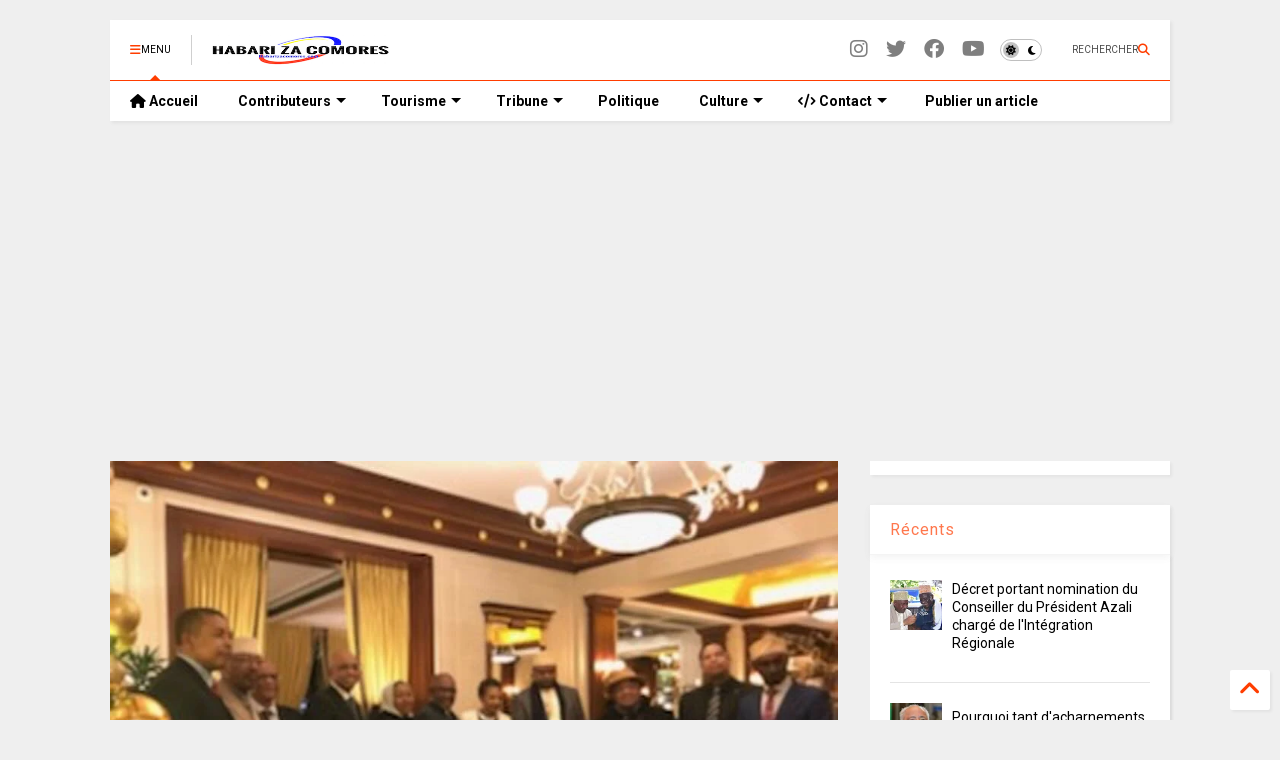

--- FILE ---
content_type: text/html; charset=UTF-8
request_url: https://www.habarizacomores.com/2017/12/oui-le-president-nous-recu-en-presence.html
body_size: 32563
content:
<!DOCTYPE html>
<html class='v2' dir='ltr' lang='fr' xmlns='http://www.w3.org/1999/xhtml' xmlns:b='http://www.google.com/2005/gml/b' xmlns:data='http://www.google.com/2005/gml/data' xmlns:expr='http://www.google.com/2005/gml/expr'>
<!--
<head>
<link href='https://www.blogger.com/static/v1/widgets/335934321-css_bundle_v2.css' rel='stylesheet' type='text/css'/>

-->
<head>
<link as='style' href='https://google-git.github.io/icon/css/all.min.css' onload='this.onload=null;this.rel=&#39;stylesheet&#39;' rel='preload'/>
<noscript><link href='https://google-git.github.io/icon/icon/css/all.min.css' rel='stylesheet'/></noscript>
<!--<link rel="preload" href="https://google-git.github.io/icon/icon/v4-shims.css" as="style" onload="this.onload=null;this.rel='stylesheet'"/> <noscript><link rel="stylesheet" href="https://google-git.github.io/icon/icon/v4-shims.css"/></noscript>-->
<link href='//github.io' rel='dns-prefetch'/><link href='//1.bp.blogspot.com' rel='dns-prefetch'/><link href='//28.2bp.blogspot.com' rel='dns-prefetch'/><link href='//3.bp.blogspot.com' rel='dns-prefetch'/><link href='//4.bp.blogspot.com' rel='dns-prefetch'/><link href='//www.blogger.com' rel='dns-prefetch'/><link href='//maxcdn.bootstrapcdn.com' rel='dns-prefetch'/><link href='//fonts.googleapis.com' rel='dns-prefetch'/><link href='//use.fontawesome.com' rel='dns-prefetch'/><link href='//ajax.googleapis.com' rel='dns-prefetch'/><link href='//resources.blogblog.com' rel='dns-prefetch'/><link href='//www.facebook.com' rel='dns-prefetch'/><link href='//plus.google.com' rel='dns-prefetch'/><link href='//twitter.com' rel='dns-prefetch'/><link href='//www.youtube.com' rel='dns-prefetch'/><link href='//feedburner.google.com' rel='dns-prefetch'/><link href='//www.pinterest.com' rel='dns-prefetch'/><link href='//www.linkedin.com' rel='dns-prefetch'/><link href='//www.behance.net' rel='dns-prefetch'/><link href='//feeds.feedburner.com' rel='dns-prefetch'/><link href='//github.com' rel='dns-prefetch'/><link href='//player.vimeo.com' rel='dns-prefetch'/><link href='//platform.twitter.com' rel='dns-prefetch'/><link href='//apis.google.com' rel='dns-prefetch'/><link href='//connect.facebook.net' rel='dns-prefetch'/><link href='//cdnjs.cloudflare.com' rel='dns-prefetch'/><link href='//www.google-analytics.com' rel='dns-prefetch'/><link href='//pagead2.googlesyndication.com' rel='dns-prefetch'/><link href='//googleads.g.doubleclick.net' rel='dns-prefetch'/><link href='//www.gstatic.com' rel='dns-prefetch'/><link href='//www.googletagservices.com' rel='dns-prefetch'/><link href='//static.xx.fbcdn.net' rel='dns-prefetch'/><link href='//tpc.googlesyndication.com' rel='dns-prefetch'/><link href='//syndication.twitter.com' rel='dns-prefetch'/><link href='//w.sharethis.com' rel='dns-prefetch'/><link href='//edge.sharethis.com' rel='dns-prefetch'/><link href='//t.sharethis.com' rel='dns-prefetch'/><link href='//x.disq.us' rel='dns-prefetch'/><link href='//s7.addthis.com' rel='dns-prefetch'/>
<meta charset='utf-8'/>
<meta content='max-image-preview:large' name='robots'/>
<!--magone-theme-color--><meta content='#ff6200' name='theme-color'/>
<meta content='width=device-width,initial-scale=1.0,minimum-scale=1.0' name='viewport'/>
<script async='async' src='https://ajax.googleapis.com/ajax/libs/jquery/3.6.3/jquery.js' type='text/javascript'></script>
<script async='async' id='own-js' src='https://tiennguyenvan.github.io/cdn/magone/26.01.04/owl.min.js' type='text/javascript'></script>
<script async='async' id='main-js' src='https://tiennguyenvan.github.io/cdn/magone/26.01.04/main.js' type='text/javascript'></script>
<meta content='text/html; charset=UTF-8' http-equiv='Content-Type'/>
<meta content='blogger' name='generator'/>
<link href='https://www.habarizacomores.com/favicon.ico' rel='icon' type='image/x-icon'/>
<link href='https://www.habarizacomores.com/2017/12/oui-le-president-nous-recu-en-presence.html' rel='canonical'/>
<link rel="alternate" type="application/atom+xml" title="HabarizaComores.com | Toute l&#39;actualité des Comores - Atom" href="https://www.habarizacomores.com/feeds/posts/default" />
<link rel="alternate" type="application/rss+xml" title="HabarizaComores.com | Toute l&#39;actualité des Comores - RSS" href="https://www.habarizacomores.com/feeds/posts/default?alt=rss" />
<link rel="service.post" type="application/atom+xml" title="HabarizaComores.com | Toute l&#39;actualité des Comores - Atom" href="https://www.blogger.com/feeds/8268768984551920237/posts/default" />

<link rel="alternate" type="application/atom+xml" title="HabarizaComores.com | Toute l&#39;actualité des Comores - Atom" href="https://www.habarizacomores.com/feeds/3508743603562203685/comments/default" />
<!--Can't find substitution for tag [blog.ieCssRetrofitLinks]-->
<link href='https://blogger.googleusercontent.com/img/b/R29vZ2xl/AVvXsEhF16RoSd-VyI-gzOKhV33F_IgcaZ8412_SuKbbto3Ep_FN08nZAY30BJqwASZgp234ie3SRHoHtVQFEFoT9gRDmU5_V9b-uIj3YmSelYWJPFQkqAch1sjZ6ge4gkt3sMLHSvQrKdxrj5o/s320/IMG_5290.JPG' rel='image_src'/>
<meta content='https://www.habarizacomores.com/2017/12/oui-le-president-nous-recu-en-presence.html' property='og:url'/>
<meta content='Oui le président nous a reçu en présence du MIIREX Amine Soeuf, l’Ambassadeur Soulaimane...' property='og:title'/>
<meta content='Habarizacomores.com - 1er site d&#39;information des Comores. Toute l&#39;actualité des Iles Comores et de la diaspora comorienne en continu' property='og:description'/>
<meta content='https://blogger.googleusercontent.com/img/b/R29vZ2xl/AVvXsEhF16RoSd-VyI-gzOKhV33F_IgcaZ8412_SuKbbto3Ep_FN08nZAY30BJqwASZgp234ie3SRHoHtVQFEFoT9gRDmU5_V9b-uIj3YmSelYWJPFQkqAch1sjZ6ge4gkt3sMLHSvQrKdxrj5o/w1200-h630-p-k-no-nu/IMG_5290.JPG' property='og:image'/>
<title>
Oui le président nous a reçu en présence du MIIREX Amine Soeuf, l&#8217;Ambassadeur Soulaimane... | HabarizaComores.com | Toute l'actualité des Comores
</title>
<meta content='article' property='og:type'/>
<meta content='max-image-preview:large' name='robots'/>
<meta content='https://blogger.googleusercontent.com/img/b/R29vZ2xl/AVvXsEhF16RoSd-VyI-gzOKhV33F_IgcaZ8412_SuKbbto3Ep_FN08nZAY30BJqwASZgp234ie3SRHoHtVQFEFoT9gRDmU5_V9b-uIj3YmSelYWJPFQkqAch1sjZ6ge4gkt3sMLHSvQrKdxrj5o/w600-h315-p-k-no-nu/IMG_5290.JPG' property='og:image'/>
<meta content='600' property='og:image:width'/>
<meta content='315' property='og:image:height'/>
<meta content='https://blogger.googleusercontent.com/img/b/R29vZ2xl/AVvXsEhF16RoSd-VyI-gzOKhV33F_IgcaZ8412_SuKbbto3Ep_FN08nZAY30BJqwASZgp234ie3SRHoHtVQFEFoT9gRDmU5_V9b-uIj3YmSelYWJPFQkqAch1sjZ6ge4gkt3sMLHSvQrKdxrj5o/w1200-h630-p-k-no-nu/IMG_5290.JPG' property='twitter:image'/>
<meta content='summary_large_image' name='twitter:card'/>
<link as='image' href='https://blogger.googleusercontent.com/img/b/R29vZ2xl/AVvXsEhF16RoSd-VyI-gzOKhV33F_IgcaZ8412_SuKbbto3Ep_FN08nZAY30BJqwASZgp234ie3SRHoHtVQFEFoT9gRDmU5_V9b-uIj3YmSelYWJPFQkqAch1sjZ6ge4gkt3sMLHSvQrKdxrj5o/s320/IMG_5290.JPG' rel='preload'/>
<meta content='HabarizaComores.com | Toute l&#39;actualité des Comores' property='og:site_name'/>

<meta property='fb:app_id' content='403849583055028'/>


<script type='text/javascript'>var FACEBOOK_APP_ID = '403849583055028';</script>
<!--dis-bing-index-archive-pages-start-->
<style type='text/css'>@font-face{font-family:'Roboto';font-style:normal;font-weight:400;font-stretch:100%;font-display:swap;src:url(//fonts.gstatic.com/s/roboto/v50/KFO7CnqEu92Fr1ME7kSn66aGLdTylUAMa3GUBHMdazTgWw.woff2)format('woff2');unicode-range:U+0460-052F,U+1C80-1C8A,U+20B4,U+2DE0-2DFF,U+A640-A69F,U+FE2E-FE2F;}@font-face{font-family:'Roboto';font-style:normal;font-weight:400;font-stretch:100%;font-display:swap;src:url(//fonts.gstatic.com/s/roboto/v50/KFO7CnqEu92Fr1ME7kSn66aGLdTylUAMa3iUBHMdazTgWw.woff2)format('woff2');unicode-range:U+0301,U+0400-045F,U+0490-0491,U+04B0-04B1,U+2116;}@font-face{font-family:'Roboto';font-style:normal;font-weight:400;font-stretch:100%;font-display:swap;src:url(//fonts.gstatic.com/s/roboto/v50/KFO7CnqEu92Fr1ME7kSn66aGLdTylUAMa3CUBHMdazTgWw.woff2)format('woff2');unicode-range:U+1F00-1FFF;}@font-face{font-family:'Roboto';font-style:normal;font-weight:400;font-stretch:100%;font-display:swap;src:url(//fonts.gstatic.com/s/roboto/v50/KFO7CnqEu92Fr1ME7kSn66aGLdTylUAMa3-UBHMdazTgWw.woff2)format('woff2');unicode-range:U+0370-0377,U+037A-037F,U+0384-038A,U+038C,U+038E-03A1,U+03A3-03FF;}@font-face{font-family:'Roboto';font-style:normal;font-weight:400;font-stretch:100%;font-display:swap;src:url(//fonts.gstatic.com/s/roboto/v50/KFO7CnqEu92Fr1ME7kSn66aGLdTylUAMawCUBHMdazTgWw.woff2)format('woff2');unicode-range:U+0302-0303,U+0305,U+0307-0308,U+0310,U+0312,U+0315,U+031A,U+0326-0327,U+032C,U+032F-0330,U+0332-0333,U+0338,U+033A,U+0346,U+034D,U+0391-03A1,U+03A3-03A9,U+03B1-03C9,U+03D1,U+03D5-03D6,U+03F0-03F1,U+03F4-03F5,U+2016-2017,U+2034-2038,U+203C,U+2040,U+2043,U+2047,U+2050,U+2057,U+205F,U+2070-2071,U+2074-208E,U+2090-209C,U+20D0-20DC,U+20E1,U+20E5-20EF,U+2100-2112,U+2114-2115,U+2117-2121,U+2123-214F,U+2190,U+2192,U+2194-21AE,U+21B0-21E5,U+21F1-21F2,U+21F4-2211,U+2213-2214,U+2216-22FF,U+2308-230B,U+2310,U+2319,U+231C-2321,U+2336-237A,U+237C,U+2395,U+239B-23B7,U+23D0,U+23DC-23E1,U+2474-2475,U+25AF,U+25B3,U+25B7,U+25BD,U+25C1,U+25CA,U+25CC,U+25FB,U+266D-266F,U+27C0-27FF,U+2900-2AFF,U+2B0E-2B11,U+2B30-2B4C,U+2BFE,U+3030,U+FF5B,U+FF5D,U+1D400-1D7FF,U+1EE00-1EEFF;}@font-face{font-family:'Roboto';font-style:normal;font-weight:400;font-stretch:100%;font-display:swap;src:url(//fonts.gstatic.com/s/roboto/v50/KFO7CnqEu92Fr1ME7kSn66aGLdTylUAMaxKUBHMdazTgWw.woff2)format('woff2');unicode-range:U+0001-000C,U+000E-001F,U+007F-009F,U+20DD-20E0,U+20E2-20E4,U+2150-218F,U+2190,U+2192,U+2194-2199,U+21AF,U+21E6-21F0,U+21F3,U+2218-2219,U+2299,U+22C4-22C6,U+2300-243F,U+2440-244A,U+2460-24FF,U+25A0-27BF,U+2800-28FF,U+2921-2922,U+2981,U+29BF,U+29EB,U+2B00-2BFF,U+4DC0-4DFF,U+FFF9-FFFB,U+10140-1018E,U+10190-1019C,U+101A0,U+101D0-101FD,U+102E0-102FB,U+10E60-10E7E,U+1D2C0-1D2D3,U+1D2E0-1D37F,U+1F000-1F0FF,U+1F100-1F1AD,U+1F1E6-1F1FF,U+1F30D-1F30F,U+1F315,U+1F31C,U+1F31E,U+1F320-1F32C,U+1F336,U+1F378,U+1F37D,U+1F382,U+1F393-1F39F,U+1F3A7-1F3A8,U+1F3AC-1F3AF,U+1F3C2,U+1F3C4-1F3C6,U+1F3CA-1F3CE,U+1F3D4-1F3E0,U+1F3ED,U+1F3F1-1F3F3,U+1F3F5-1F3F7,U+1F408,U+1F415,U+1F41F,U+1F426,U+1F43F,U+1F441-1F442,U+1F444,U+1F446-1F449,U+1F44C-1F44E,U+1F453,U+1F46A,U+1F47D,U+1F4A3,U+1F4B0,U+1F4B3,U+1F4B9,U+1F4BB,U+1F4BF,U+1F4C8-1F4CB,U+1F4D6,U+1F4DA,U+1F4DF,U+1F4E3-1F4E6,U+1F4EA-1F4ED,U+1F4F7,U+1F4F9-1F4FB,U+1F4FD-1F4FE,U+1F503,U+1F507-1F50B,U+1F50D,U+1F512-1F513,U+1F53E-1F54A,U+1F54F-1F5FA,U+1F610,U+1F650-1F67F,U+1F687,U+1F68D,U+1F691,U+1F694,U+1F698,U+1F6AD,U+1F6B2,U+1F6B9-1F6BA,U+1F6BC,U+1F6C6-1F6CF,U+1F6D3-1F6D7,U+1F6E0-1F6EA,U+1F6F0-1F6F3,U+1F6F7-1F6FC,U+1F700-1F7FF,U+1F800-1F80B,U+1F810-1F847,U+1F850-1F859,U+1F860-1F887,U+1F890-1F8AD,U+1F8B0-1F8BB,U+1F8C0-1F8C1,U+1F900-1F90B,U+1F93B,U+1F946,U+1F984,U+1F996,U+1F9E9,U+1FA00-1FA6F,U+1FA70-1FA7C,U+1FA80-1FA89,U+1FA8F-1FAC6,U+1FACE-1FADC,U+1FADF-1FAE9,U+1FAF0-1FAF8,U+1FB00-1FBFF;}@font-face{font-family:'Roboto';font-style:normal;font-weight:400;font-stretch:100%;font-display:swap;src:url(//fonts.gstatic.com/s/roboto/v50/KFO7CnqEu92Fr1ME7kSn66aGLdTylUAMa3OUBHMdazTgWw.woff2)format('woff2');unicode-range:U+0102-0103,U+0110-0111,U+0128-0129,U+0168-0169,U+01A0-01A1,U+01AF-01B0,U+0300-0301,U+0303-0304,U+0308-0309,U+0323,U+0329,U+1EA0-1EF9,U+20AB;}@font-face{font-family:'Roboto';font-style:normal;font-weight:400;font-stretch:100%;font-display:swap;src:url(//fonts.gstatic.com/s/roboto/v50/KFO7CnqEu92Fr1ME7kSn66aGLdTylUAMa3KUBHMdazTgWw.woff2)format('woff2');unicode-range:U+0100-02BA,U+02BD-02C5,U+02C7-02CC,U+02CE-02D7,U+02DD-02FF,U+0304,U+0308,U+0329,U+1D00-1DBF,U+1E00-1E9F,U+1EF2-1EFF,U+2020,U+20A0-20AB,U+20AD-20C0,U+2113,U+2C60-2C7F,U+A720-A7FF;}@font-face{font-family:'Roboto';font-style:normal;font-weight:400;font-stretch:100%;font-display:swap;src:url(//fonts.gstatic.com/s/roboto/v50/KFO7CnqEu92Fr1ME7kSn66aGLdTylUAMa3yUBHMdazQ.woff2)format('woff2');unicode-range:U+0000-00FF,U+0131,U+0152-0153,U+02BB-02BC,U+02C6,U+02DA,U+02DC,U+0304,U+0308,U+0329,U+2000-206F,U+20AC,U+2122,U+2191,U+2193,U+2212,U+2215,U+FEFF,U+FFFD;}@font-face{font-family:'Roboto';font-style:normal;font-weight:700;font-stretch:100%;font-display:swap;src:url(//fonts.gstatic.com/s/roboto/v50/KFO7CnqEu92Fr1ME7kSn66aGLdTylUAMa3GUBHMdazTgWw.woff2)format('woff2');unicode-range:U+0460-052F,U+1C80-1C8A,U+20B4,U+2DE0-2DFF,U+A640-A69F,U+FE2E-FE2F;}@font-face{font-family:'Roboto';font-style:normal;font-weight:700;font-stretch:100%;font-display:swap;src:url(//fonts.gstatic.com/s/roboto/v50/KFO7CnqEu92Fr1ME7kSn66aGLdTylUAMa3iUBHMdazTgWw.woff2)format('woff2');unicode-range:U+0301,U+0400-045F,U+0490-0491,U+04B0-04B1,U+2116;}@font-face{font-family:'Roboto';font-style:normal;font-weight:700;font-stretch:100%;font-display:swap;src:url(//fonts.gstatic.com/s/roboto/v50/KFO7CnqEu92Fr1ME7kSn66aGLdTylUAMa3CUBHMdazTgWw.woff2)format('woff2');unicode-range:U+1F00-1FFF;}@font-face{font-family:'Roboto';font-style:normal;font-weight:700;font-stretch:100%;font-display:swap;src:url(//fonts.gstatic.com/s/roboto/v50/KFO7CnqEu92Fr1ME7kSn66aGLdTylUAMa3-UBHMdazTgWw.woff2)format('woff2');unicode-range:U+0370-0377,U+037A-037F,U+0384-038A,U+038C,U+038E-03A1,U+03A3-03FF;}@font-face{font-family:'Roboto';font-style:normal;font-weight:700;font-stretch:100%;font-display:swap;src:url(//fonts.gstatic.com/s/roboto/v50/KFO7CnqEu92Fr1ME7kSn66aGLdTylUAMawCUBHMdazTgWw.woff2)format('woff2');unicode-range:U+0302-0303,U+0305,U+0307-0308,U+0310,U+0312,U+0315,U+031A,U+0326-0327,U+032C,U+032F-0330,U+0332-0333,U+0338,U+033A,U+0346,U+034D,U+0391-03A1,U+03A3-03A9,U+03B1-03C9,U+03D1,U+03D5-03D6,U+03F0-03F1,U+03F4-03F5,U+2016-2017,U+2034-2038,U+203C,U+2040,U+2043,U+2047,U+2050,U+2057,U+205F,U+2070-2071,U+2074-208E,U+2090-209C,U+20D0-20DC,U+20E1,U+20E5-20EF,U+2100-2112,U+2114-2115,U+2117-2121,U+2123-214F,U+2190,U+2192,U+2194-21AE,U+21B0-21E5,U+21F1-21F2,U+21F4-2211,U+2213-2214,U+2216-22FF,U+2308-230B,U+2310,U+2319,U+231C-2321,U+2336-237A,U+237C,U+2395,U+239B-23B7,U+23D0,U+23DC-23E1,U+2474-2475,U+25AF,U+25B3,U+25B7,U+25BD,U+25C1,U+25CA,U+25CC,U+25FB,U+266D-266F,U+27C0-27FF,U+2900-2AFF,U+2B0E-2B11,U+2B30-2B4C,U+2BFE,U+3030,U+FF5B,U+FF5D,U+1D400-1D7FF,U+1EE00-1EEFF;}@font-face{font-family:'Roboto';font-style:normal;font-weight:700;font-stretch:100%;font-display:swap;src:url(//fonts.gstatic.com/s/roboto/v50/KFO7CnqEu92Fr1ME7kSn66aGLdTylUAMaxKUBHMdazTgWw.woff2)format('woff2');unicode-range:U+0001-000C,U+000E-001F,U+007F-009F,U+20DD-20E0,U+20E2-20E4,U+2150-218F,U+2190,U+2192,U+2194-2199,U+21AF,U+21E6-21F0,U+21F3,U+2218-2219,U+2299,U+22C4-22C6,U+2300-243F,U+2440-244A,U+2460-24FF,U+25A0-27BF,U+2800-28FF,U+2921-2922,U+2981,U+29BF,U+29EB,U+2B00-2BFF,U+4DC0-4DFF,U+FFF9-FFFB,U+10140-1018E,U+10190-1019C,U+101A0,U+101D0-101FD,U+102E0-102FB,U+10E60-10E7E,U+1D2C0-1D2D3,U+1D2E0-1D37F,U+1F000-1F0FF,U+1F100-1F1AD,U+1F1E6-1F1FF,U+1F30D-1F30F,U+1F315,U+1F31C,U+1F31E,U+1F320-1F32C,U+1F336,U+1F378,U+1F37D,U+1F382,U+1F393-1F39F,U+1F3A7-1F3A8,U+1F3AC-1F3AF,U+1F3C2,U+1F3C4-1F3C6,U+1F3CA-1F3CE,U+1F3D4-1F3E0,U+1F3ED,U+1F3F1-1F3F3,U+1F3F5-1F3F7,U+1F408,U+1F415,U+1F41F,U+1F426,U+1F43F,U+1F441-1F442,U+1F444,U+1F446-1F449,U+1F44C-1F44E,U+1F453,U+1F46A,U+1F47D,U+1F4A3,U+1F4B0,U+1F4B3,U+1F4B9,U+1F4BB,U+1F4BF,U+1F4C8-1F4CB,U+1F4D6,U+1F4DA,U+1F4DF,U+1F4E3-1F4E6,U+1F4EA-1F4ED,U+1F4F7,U+1F4F9-1F4FB,U+1F4FD-1F4FE,U+1F503,U+1F507-1F50B,U+1F50D,U+1F512-1F513,U+1F53E-1F54A,U+1F54F-1F5FA,U+1F610,U+1F650-1F67F,U+1F687,U+1F68D,U+1F691,U+1F694,U+1F698,U+1F6AD,U+1F6B2,U+1F6B9-1F6BA,U+1F6BC,U+1F6C6-1F6CF,U+1F6D3-1F6D7,U+1F6E0-1F6EA,U+1F6F0-1F6F3,U+1F6F7-1F6FC,U+1F700-1F7FF,U+1F800-1F80B,U+1F810-1F847,U+1F850-1F859,U+1F860-1F887,U+1F890-1F8AD,U+1F8B0-1F8BB,U+1F8C0-1F8C1,U+1F900-1F90B,U+1F93B,U+1F946,U+1F984,U+1F996,U+1F9E9,U+1FA00-1FA6F,U+1FA70-1FA7C,U+1FA80-1FA89,U+1FA8F-1FAC6,U+1FACE-1FADC,U+1FADF-1FAE9,U+1FAF0-1FAF8,U+1FB00-1FBFF;}@font-face{font-family:'Roboto';font-style:normal;font-weight:700;font-stretch:100%;font-display:swap;src:url(//fonts.gstatic.com/s/roboto/v50/KFO7CnqEu92Fr1ME7kSn66aGLdTylUAMa3OUBHMdazTgWw.woff2)format('woff2');unicode-range:U+0102-0103,U+0110-0111,U+0128-0129,U+0168-0169,U+01A0-01A1,U+01AF-01B0,U+0300-0301,U+0303-0304,U+0308-0309,U+0323,U+0329,U+1EA0-1EF9,U+20AB;}@font-face{font-family:'Roboto';font-style:normal;font-weight:700;font-stretch:100%;font-display:swap;src:url(//fonts.gstatic.com/s/roboto/v50/KFO7CnqEu92Fr1ME7kSn66aGLdTylUAMa3KUBHMdazTgWw.woff2)format('woff2');unicode-range:U+0100-02BA,U+02BD-02C5,U+02C7-02CC,U+02CE-02D7,U+02DD-02FF,U+0304,U+0308,U+0329,U+1D00-1DBF,U+1E00-1E9F,U+1EF2-1EFF,U+2020,U+20A0-20AB,U+20AD-20C0,U+2113,U+2C60-2C7F,U+A720-A7FF;}@font-face{font-family:'Roboto';font-style:normal;font-weight:700;font-stretch:100%;font-display:swap;src:url(//fonts.gstatic.com/s/roboto/v50/KFO7CnqEu92Fr1ME7kSn66aGLdTylUAMa3yUBHMdazQ.woff2)format('woff2');unicode-range:U+0000-00FF,U+0131,U+0152-0153,U+02BB-02BC,U+02C6,U+02DA,U+02DC,U+0304,U+0308,U+0329,U+2000-206F,U+20AC,U+2122,U+2191,U+2193,U+2212,U+2215,U+FEFF,U+FFFD;}</style>
<style id='page-skin-1' type='text/css'><!--
/*
-----------------------------------------------------------------------------
Template Name: MagOne
Template URI: https://sneeit.com/magone-multi-purpose-blogger-magazine-template/
Author: Tien Nguyen
Author URI: https://sneeit.com
Description: MagOne - Responsive Newspaper and Magazine Blogger Template
Version: 26.01.04
- Fix: wrong dark color for article widget TWO
-----------------------------------------------------------------------------
----------------------------------------------------------------------------- */
/* Variable definitions
=======================
<Variable name="keycolor" description="Main Color" type="color" default="#FF3D00"/>
<Group description="Site" selector="body">
<Variable name="body.font" description="Font" type="font" default="normal normal 12px 'Roboto', sans-serif"/>
<Variable name="site.text.color" description="Text Color" type="color" default="#000000"/>
<Variable name="body.text.font" description="MagOne Body Font" type="font" default="15px Roboto, sans-serif"/>
<Variable name="body.link.color" description="MagOne Body Link color" type="color" default="#2196f3"/>
</Group>
<Group description="Backgrounds" selector="body">
<Variable name="body.background.color" description="Body Background" type="color" default="#efefef"/>
<Variable name="content.background.color" description="Entire Blog Background" type="color" default="#efefef"/>
<Variable name="header.background.color" description="Header Background" type="color" default="#ffffff"/>
</Group>
<Group description="Menu" selector="#PageList1">
<Variable name="menufont" description="Menu Main Items Font" type="font" default="normal bold 14px 'Roboto', sans-serif"/>
<Variable name="menucolor" description="Menu Main Items Color" type="color" default="#000000"/>
<Variable name="menucolorhover" description="Menu Main Items Hover Color" type="color" default="#777777"/>
<Variable name="menubackground" description="Menu Main Items Background" type="color" default="#ffffff"/>
<Variable name="menubackgroundhover" description="Menu Main Items Hover Background" type="color" default="#ffffff"/>
<Variable name="menusubcolor" description="Menu Sub Items Color" type="color" default="#cccccc"/>
<Variable name="menusubcolorhover" description="Menu Sub Items Hover Color" type="color" default="#ffffff"/>
<Variable name="menusubbackground" description="Menu Sub Items Background" type="color" default="#333333"/>
<Variable name="menucurcolor" description="Selected Menu Main Item Color" type="color" default="#FFFFFF"/>
<Variable name="menucurbackground" description="Selected Menu Main Item Background" type="color" default="#FF3D00"/>
</Group>
<Group description="Links" selector="body">
<Variable name="link.color" description="Link Color" type="color" default="#ff3d00"/>
<Variable name="link.visited.color" description="Visited Color" type="color" default="#EA3A00"/>
<Variable name="link.hover.color" description="Hover Color" type="color" default="#FF4D11"/>
</Group>
<Group description="Widgets - Gadgets" selector="#primary .widget">
<Variable name="wid.bg.color" description="Widget Background Color" type="color" default="#ffffff"/>
<Variable name="feedwid.title.font" description="Article Widgets Title" type="font" default="normal bold 23px 'Roboto', sans-serif"/>
<Variable name="sidewid.title.font" description="Right Sidebar Widgets Title" type="font" default="normal normal 16px 'Roboto', sans-serif"/>
<Variable name="blockitembghv" description="Background of Items in Blocks when Hover" type="color" default="#000000"/>
</Group>
<Group description="Post" selector="h1.post-title">
<Variable name="post.title.font" description="Post Title" type="font" default="normal normal 40px 'Roboto', sans-serif"/>
<Variable name="post.body.font" description="Post Body" type="font" default="normal normal 16px 'Roboto', sans-serif"/>
</Group>
<Group description="Slider" selector=".widget.slider">
<Variable name="slider.title.font" description="Slider Item Title" type="font" default="normal 400 30px 'Roboto', sans-serif"/>
<Variable name="posts.title.color" description="MagOne Post title color" type="color" default="#ffffff"/>
<Variable name="posts.icons.color" description="MagOne Post icons color" type="color" default="#ffffff"/>
<Variable name="tabs.font" description="MagOne Tabs Font" type="font" default="700 normal 15px Roboto"/>
<Variable name="labels.text.color" description="MagOne Label text color" type="color" default="#ffffff"/>
<Variable name="labels.background.color" description="MagOne Label bg color" type="color" default="#ffffff"/>
</Group>
<Variable name="body.background" description="Body Background" type="background"
color="#efefef" default="$(color) none repeat scroll top left"/>
<Variable name="body.background.override" description="Body Background Override" type="string" default=""/>
<Variable name="body.background.gradient.cap" description="Body Gradient Cap" type="url"
default="url(//www.blogblog.com/1kt/simple/gradients_light.png)"/>
<Variable name="body.background.gradient.tile" description="Body Gradient Tile" type="url"
default="url(//www.blogblog.com/1kt/simple/body_gradient_tile_light.png)"/>
<Group description="Dark Mode Site" selector="site">
<Variable name="darkkeycolor" description="Main Color for Dark Mode" type="color" default="#f6aa63"/>
<Variable name="darksite.text.color" description="Text Color for Dark Mode" type="color" default="#FFFFFF"/>
<Variable name="darkbody.background.color" description="Body Background for Dark Mode" type="color" default="#333333"/>
<Variable name="darkcontent.background.color" description="Entire Blog Background for Dark Mode" type="color" default="#212121"/>
<Variable name="darkheader.background.color" description="Header Background for Dark Mode" type="color" default="#181818"/>
<Variable name="darkmenucolor" description="Menu Main Items Color for Dark Mode" type="color" default="#eeeeee"/>
<Variable name="darkmenucolorhover" description="Menu Main Items Hover Color for Dark Mode" type="color" default="#cccccc"/>
<Variable name="darkmenubackground" description="Menu Main Items Background for Dark Mode" type="color" default="#181818"/>
<Variable name="darkmenubackgroundhover" description="Menu Main Items Hover Background for Dark Mode" type="color" default="#121212"/>
<Variable name="darkmenusubcolor" description="Menu Sub Items Color for Dark Mode" type="color" default="#cccccc"/>
<Variable name="darkmenusubcolorhover" description="Menu Sub Items Hover Color for Dark Mode" type="color" default="#ffffff"/>
<Variable name="darkmenusubbackground" description="Menu Sub Items Background for Dark Mode" type="color" default="#333333"/>
<Variable name="darkmenucurcolor" description="Selected Menu Main Item Color for Dark Mode" type="color" default="#FFFFFF"/>
<Variable name="darkmenucurbackground" description="Selected Menu Main Item Background for Dark Mode" type="color" default="#f6aa63"/>
<Variable name="darklink.color" description="Link Color for Dark Mode" type="color" default="#f6aa63"/>
<Variable name="darklink.visited.color" description="Visited Color for Dark Mode" type="color" default="#d8873a"/>
<Variable name="darklink.hover.color" description="Hover Color for Dark Mode" type="color" default="#ffbb7b"/>
<Variable name="darkwid.bg.color" description="Widget Background Color for Dark Mode" type="color" default="#181818"/>
<Variable name="posts.background.color" description="MagOne Blogger Comment Form Background Color" type="color" default="#ffffff"/>
<Variable name="body.text.color" description="MagOne Comment Form Text Color" type="color" default="#000000"/>
</Group>
*/
/*Variable Apply Here*/
a:link {text-decoration:none;color: #ff3d00;}
[data-mode="dark"] a:link {color: #f6aa63;}
a:visited {text-decoration:none;color: #ea3a00;}
[data-mode="dark"] a:visited {color: #d8873a;}
a:hover {color: #ff4d11; border-color: inherit!important}
body {font: normal normal 12px 'Roboto', sans-serif;color: #000000;background: #efefef none repeat scroll top left;}
.header-button .inner span, .header-social-icons ul li a, .header-social-icons ul li a:link, input,
.tab-link.active .tab-link-inner,  .feed.widget.ticker .item-title a, .feed.widget.list .item-title a, .feed.widget.list .meta-item-author,
.feed.widget.list .meta-item-date, .feed.widget.one .meta-item, .feed.widget.complex .item-title a,
.feed.widget.three .meta-item, .feed.widget.blogging .item-title a, .feed.widget.blogging .meta-item,
.feed.widget.right .meta-item, .feed.widget.left .meta-item,
.feed.widget.left .item .item-title a, .feed.widget.right .item .item-title a,
#footer .widget[id*="List"] li a, #footer .widget.social_icons li a,
a.post-meta, .shortcode-tab ul.tab-header li.ui-state-active a, .shortcode-vtab ul.tab-header li.ui-state-active a,
.shortcode-accordion .ui-state-active .accordion-title, .post-page-button.active, a.comments-title,
a.comment-date, .blogger-alt-comments .comment-header .datetime.secondary-text a,
.comment-footer a span, .blogger-alt-comments .comment-actions.secondary-text a {
color: #000000;
}
[data-mode="dark"] {color: #ffffff;background-color: #333333}
[data-mode="dark"] select, [data-mode="dark"] input, [data-mode="dark"] textarea {color: #ffffff; background-color: #111}
[data-mode="dark"] .header-button .inner span, [data-mode="dark"] .header-social-icons ul li a, [data-mode="dark"] .header-social-icons ul li a:link,
[data-mode="dark"] input, [data-mode="dark"] .tab-link.active .tab-link-inner,
[data-mode="dark"] .feed.widget.ticker .item-title a, [data-mode="dark"] .feed.widget.list .item-title a, [data-mode="dark"] .feed.widget.list .meta-item-author,
[data-mode="dark"] .feed.widget.list .meta-item-date, [data-mode="dark"] .feed.widget.one .meta-item, [data-mode="dark"] .feed.widget.complex .item-title a,
[data-mode="dark"] .feed.widget.three .meta-item, [data-mode="dark"] .feed.widget.blogging .item-title a, [data-mode="dark"] .feed.widget.blogging .meta-item,
[data-mode="dark"] .feed.widget.right .meta-item, [data-mode="dark"] .feed.widget.left .meta-item,
[data-mode="dark"] .feed.widget.left .item .item-title a, [data-mode="dark"] .feed.widget.right .item .item-title a,
[data-mode="dark"] #footer .widget[id*="List"] li a, [data-mode="dark"] #footer .widget.social_icons li a,
[data-mode="dark"] a.post-meta, [data-mode="dark"] .shortcode-tab ul.tab-header li.ui-state-active a,
[data-mode="dark"] .shortcode-vtab ul.tab-header li.ui-state-active a,
[data-mode="dark"] .shortcode-accordion .ui-state-active .accordion-title, [data-mode="dark"] .post-page-button.active,
[data-mode="dark"] a.comments-title, [data-mode="dark"] a.comment-date, [data-mode="dark"] .blogger-alt-comments .comment-header .datetime.secondary-text a,
[data-mode="dark"] .comment-footer a span, [data-mode="dark"] .blogger-alt-comments .comment-actions.secondary-text a {
color: #ffffff;
}
[data-mode="dark"] a:hover {color: #ffbb7b;}
.color {color: #ff3d00;}
[data-mode="dark"] .color {color: #f6aa63;}
.border {border-color: #ff3d00;}
[data-mode="dark"] .border {border-color: #f6aa63;}
.bg {background-color: #ff3d00;}
[data-mode="dark"] .bg {background-color: #f6aa63;}
.header-bg, #header.sticky {background-color:#ffffff;}
[data-mode="dark"] .header-bg, [data-mode="dark"] #header.sticky {background-color:#181818;}
#sidebar .widget, .feed.widget.ticker .widget-content, .feed.widget .item, .feed.widget.blogging .widget-content,
#blog-pager a, .post-body-inner table, a.feed-widget-pagination-button, .post-page-button,
.shortcode-tab, .shortcode-vtab, .shortcode-accordion, a.archive-page-pagination-button,
a.scroll-up, .post-share-buttons-url, .footer-inner, .locked-content, .post-related-inner,
.comment-form-message, .shortcode-message .message-content, .wrapper.white-post-inner .post-body-inner
{
background: #ffffff
}
[data-mode="dark"] #sidebar .widget, [data-mode="dark"] .feed.widget.ticker .widget-content, [data-mode="dark"] .feed.widget .item,
[data-mode="dark"] .feed.widget.blogging .widget-content, [data-mode="dark"] #blog-pager a,
[data-mode="dark"] .post-body-inner table, [data-mode="dark"] a.feed-widget-pagination-button, [data-mode="dark"] .post-page-button,
[data-mode="dark"] .shortcode-tab, [data-mode="dark"] .shortcode-vtab, [data-mode="dark"] .shortcode-accordion, [data-mode="dark"] a.archive-page-pagination-button,
[data-mode="dark"] a.scroll-up, [data-mode="dark"] .post-share-buttons-url, [data-mode="dark"] .footer-inner, [data-mode="dark"] .locked-content, [data-mode="dark"] .post-related-inner,
[data-mode="dark"] .comment-form-message, [data-mode="dark"] .shortcode-message .message-content, [data-mode="dark"] .wrapper.white-post-inner .post-body-inner
{
background: #181818
}
.wrapper {background-color:#efefef;max-width: 100%;margin: auto;opacity: 0}
[data-mode="dark"] .wrapper {background-color:#212121}
a.comments-title.active {background-color: #efefef}
[data-mode="dark"] a.comments-title.active {background-color: #212121}
.wrapper.preview {opacity: 1}
.post-body {font: normal normal 16px 'Roboto', sans-serif;}
.main-menu {border-top: 1px solid #ff3d00;}
[data-mode="dark"] .main-menu {border-top: 1px solid #f6aa63;}
.main-menu ul.sub-menu li:hover > a {border-left: 2px solid #ff3d00;}
[data-mode="dark"] .main-menu ul.sub-menu li:hover > a {border-left-color: #f6aa63;}
.main-menu .menu-item-mega > .menu-item-inner > .sub-menu > li li:hover a {border-left: 1px solid #ff3d00;}
[data-mode="dark"] .main-menu .menu-item-mega > .menu-item-inner > .sub-menu > li li:hover a {border-left: 1px solid #f6aa63;}
.main-menu ul.sub-menu li:hover > a,
.main-menu .menu-item-mega > .menu-item-inner > .sub-menu,
.main-menu .menu-item-mega > .menu-item-inner > .sub-menu > li li:hover a {border-color: #ff3d00!important;}
[data-mode="dark"] .main-menu ul.sub-menu li:hover > a,
[data-mode="dark"] .main-menu .menu-item-mega > .menu-item-inner > .sub-menu,
[data-mode="dark"] .main-menu .menu-item-mega > .menu-item-inner > .sub-menu > li li:hover a {border-color: #f6aa63!important;}
.header-social-icons ul li a:hover {color: #ff3d00;}
[data-mode="dark"] .header-social-icons ul li a:hover {color: #f6aa63;}
.feed-widget-header .widget-title {font: normal bold 23px 'Roboto', sans-serif;}
.slider-item .item-readmore:hover {background: #ff3d00}
[data-mode="dark"] .slider-item .item-readmore:hover {background: #f6aa63}
.owl-dot.active {background: #ff3d00;}
[data-mode="dark"] .owl-dot.active {background: #f6aa63;}
#main-sidebar .widget > h2, #main-sidebar .feed-widget-header, #main-sidebar .feed-widget-header h2 {font: normal normal 16px 'Roboto', sans-serif;}
#main-sidebar .widget.FollowByEmail .follow-by-email-submit {background: #ff3d00;}
[data-mode="dark"] #main-sidebar .widget.FollowByEmail .follow-by-email-submit {background: #f6aa63;}
#footer .widget.social_icons li a:hover {color: #ff3d00;}
[data-mode="dark"] #footer .widget.social_icons li a:hover {color: #f6aa63;}
#footer .FollowByEmail .follow-by-email-submit {background: #ff3d00;}
[data-mode="dark"] #footer .FollowByEmail .follow-by-email-submit {background: #f6aa63;}
h1.post-title {font: normal normal 40px 'Roboto', sans-serif;}
.feed.widget .feed-widget-header {border-color: #ff3d00;}
[data-mode="dark"] .feed.widget .feed-widget-header {border-color: #f6aa63;}
.feed.widget.box-title h2.widget-title {background: #ff3d00;}
[data-mode="dark"] .feed.widget.box-title h2.widget-title {background: #f6aa63;}
.social_counter {color: #ff3d00}
[data-mode="dark"] .social_counter {color: #f6aa63}
.social_counter .button {background: #ff3d00}
[data-mode="dark"] .social_counter .button {background: #f6aa63}
.main-menu {background: #ffffff;}
[data-mode="dark"] .main-menu {background: #181818;}
.main-menu ul.menu > li > a {color: #000000;font: normal bold 14px 'Roboto', sans-serif;}
[data-mode="dark"] .main-menu ul.menu > li > a {color: #eeeeee}
.main-menu ul.menu > li:hover > a {color: #777777;background: #ffffff;}
[data-mode="dark"] .main-menu ul.menu > li:hover > a {color: #cccccc;background: #121212;}
.main-menu ul.sub-menu,
.main-menu .menu-item-mega-label .menu-item-inner {	background: #333333; }
[data-mode="dark"] .main-menu ul.sub-menu,
[data-mode="dark"] .main-menu .menu-item-mega-label .menu-item-inner {	background: #333333; }
.main-menu ul.sub-menu a { color: #cccccc; }
[data-mode="dark"] .main-menu ul.sub-menu a { color: #cccccc; }
.main-menu ul.sub-menu li:hover > a { color: #ffffff; }
[data-mode="dark"] .main-menu ul.sub-menu li:hover > a { color: #ffffff; }
.main-menu ul.menu > li.menu-item-current > a {background: #ff3d00; color: #ffffff!important;}
[data-mode="dark"] .main-menu ul.menu > li.menu-item-current > a {background: #f6aa63; color: #ffffff!important;}
.feed.widget .thumbnail { background: #000000 }
.mobile-menu .menu { border-top: 1px solid #ff3d00; }
[data-mode="dark"] .mobile-menu .menu { border-top: 1px solid #f6aa63; }
.slider-item .item-title {font:normal 400 30px 'Roboto', sans-serif}
input, select, textarea, checkbox, radio {background: none}
form a[class*="button"],
form button[class*="button"],
form input[class*="button"],
form input[type="submit"]{background:#ff3d00!important}
[data-mode="dark"] form a[class*="button"],
[data-mode="dark"] form button[class*="button"],
[data-mode="dark"] form input[class*="button"],
[data-mode="dark"] form input[type="submit"]{background:#f6aa63!important}
/*MAIN LAYOUT*/
.main-loader {
position: fixed;
width: 100%;
height: 100%;
}
.main-loader .inner {
position: absolute;
width: 100%;
height: 1px;
text-align: center;
top: 35%;
}
.wrapper {
padding: 20px 20px 30px 20px;
max-width: 100%;
width: /*-var-wrapper-width-start*/1100px/*-var-wrapper-width-end*/;
box-sizing: border-box;
}
#content {
float: left;
/*-var-content-width-start-*/width: 68.68%;/*-var-content-width-end-*/
}
#main-sidebar {
float: right;
/*-var-sidebar-width-start-*/width: 28.31%;/*-var-sidebar-width-end-*/
}
/* - sticky sidebar */
#sidebar {
padding-top: 0.1px; /* to prevent margin of widget collapse sidebar height */
}
#sidebar.fix-top {
position: fixed;
top: 0!important;
bottom: auto!important;
}
#sidebar.fix-bot {
position: fixed;
top: auto!important;
bottom: 0!important;
}
#sidebar.abs-stay {
position: absolute;
bottom: auto!important;
left: auto!important;
right: 0!important;
}
#sidebar.abs-bot {
position: absolute;
top: auto!important;
bottom: 0!important;
left: auto!important;
right: 0!important;
}
/*amp*/
amp-img, amp-youtube, amp-iframe, noscript.amp {
display: none!important;
}
i[class*="gi "] {
font-family: 'GoogleIcon'!important;
}
{/* .gib {font-family: "Google Icon 5 Brands"!important;} */}

--></style>
<link as='style' href='https://cdnjs.cloudflare.com/ajax/libs/animate.css/4.1.1/animate.min.css' id='animate-css' onload='this.onload=null;this.rel=&#39;stylesheet&#39;' rel='preload'/>
<link as='style' href='https://tiennguyenvan.github.io/cdn/magone/26.01.04/main.scss.css' id='main-css' onload='this.onload=null;this.rel=&#39;stylesheet&#39;' rel='preload'/>
<!--[if IE]> <style type="text/css"> .ie-sharing-buttons {display: block} pre.code-box br { display: inline!important; } .inb, a.button, .shortcode-accordion .accordion-title-text, .shortcode-accordion .accordion-title-icon-inactive, .shortcode-accordion .ui-state-active .accordion-title-icon-active { *display: inline; zoom: 1; } </style> <![endif]-->
<!--[if lt IE 8]> <style type="text/css"> .owl-dot {text-align: center; width: 100%} .main-menu .menu .arrow, .owl-dot, .feed.widget.sticky .item-labels, .feed.widget.three .item-labels, .feed.widget.complex .item-0 .item-labels, .carousel .item-labels, .feed.widget.left .item-0 .item-labels, .feed.widget.right .item-0 .item-labels, .feed.widget.one .item-labels, .feed.widget.two .item-labels, .post-breadcrumb > *, a.post-meta, a.post-label .label-name, .post-label span.label-count, .post-label span.label-count-value {*display: inline;zoom: 1;} .main-menu ul.sub-menu {width: 180px;} .main-menu .sub-menu .arrow {display: none;} .main-menu ul.menu li {list-style:none} .main-menu .menu-item-mega .menu-item-inner .sub-menu li {width: 24%;} .main-menu .menu-item-mega .menu-item-inner .sub-menu .sub-menu li {width: 100%;} li.menu-item-mega-label .sub-menu {top: 0} .main-menu li.menu-item-mega-label.finished .menu-item-inner .menu-mega-content .item {max-width: 22%} .menu-mega-content .item .item-thumbnail img {min-width: 100%;min-height: 100%;margin: 0!important;} .feed.widget.complex .item {max-width: 47.9%;} .footer-col {margin: 0 0 0 3.9%;padding: 0 0 0 3.9%;} #footer-menu li {max-width: 49.9%} .widget.social_icons {display: none!important} #footer .FollowByEmail .follow-by-email-address, #main-sidebar .widget.FollowByEmail .follow-by-email-address {padding: 7px!important;width: 100px} #footer .FollowByEmail {height: 90px} </style> <![endif]-->
<!--[if lt IE 9]> <style type="text/css"> .main-menu ul.menu li a i.gi {margin-right:3px;} .post-body-inner img {diplay:block;min-width: 300px;width:100%} </style> <![endif]-->
<script type='text/javascript'>
        (function(i,s,o,g,r,a,m){i['GoogleAnalyticsObject']=r;i[r]=i[r]||function(){
        (i[r].q=i[r].q||[]).push(arguments)},i[r].l=1*new Date();a=s.createElement(o),
        m=s.getElementsByTagName(o)[0];a.async=1;a.src=g;m.parentNode.insertBefore(a,m)
        })(window,document,'script','https://www.google-analytics.com/analytics.js','ga');
        ga('create', 'UA-40670868-1', 'auto', 'blogger');
        ga('blogger.send', 'pageview');
      </script>
<!--var-custom-header-html-start--><!--var-custom-header-html-end-->
<!-- end of AMP check -->
<script language='JavaScript1.2'>
function ejs_nodroit()
{
alert('Tous droits réservés - habarizacomores.com | أخبار من جزر القمر');
return(false);
}
document.oncontextmenu = ejs_nodroit;
</script>
<script type='text/javascript'>
/***********************************************
* Disable select-text script- &#169; Dynamic Drive (www.dynamicdrive.com)
* This notice MUST stay intact for legal use
* Visit http://www.dynamicdrive.com/ for full source code
***********************************************/
//form tags to omit in NS6+:
var omitformtags=["input", "textarea", "select"]
omitformtags=omitformtags.join("|")
function disableselect(e){
if (omitformtags.indexOf(e.target.tagName.toLowerCase())==-1)
return false
}
function reEnable(){
return true
}
if (typeof document.onselectstart!="undefined")
document.onselectstart=new Function ("return false")
else{
document.onmousedown=disableselect
document.onmouseup=reEnable
}
</script>
<script type='text/javascript'>
  window._taboola = window._taboola || [];
  _taboola.push({article:'auto'});
  !function (e, f, u, i) {
    if (!document.getElementById(i)){
      e.async = 1;
      e.src = u;
      e.id = i;
      f.parentNode.insertBefore(e, f);
    }
  }(document.createElement('script'),
  document.getElementsByTagName('script')[0],
  '//cdn.taboola.com/libtrc/habarizacomores-habarizacomores/loader.js',
  'tb_loader_script');
  if(window.performance && typeof window.performance.mark == 'function')
    {window.performance.mark('tbl_ic');}
</script>
<script async='async' custom-element='amp-auto-ads' src='https://cdn.ampproject.org/v0/amp-auto-ads-0.1.js'></script>
<meta content='L2Vp7ykEl7rsHTv2OOtoKJiTDXlFepoyIotwBXL5q_Q' name='google-site-verification'/>
<!-- Google tag (gtag.js) -->
<script async='async' src='https://www.googletagmanager.com/gtag/js?id=UA-40670868-1'></script>
<script>
  window.dataLayer = window.dataLayer || [];
  function gtag(){dataLayer.push(arguments);}
  gtag('js', new Date());

  gtag('config', 'UA-40670868-1');
</script>
<!-- Global site tag (gtag.js) - Google Analytics -->
<script async='async' src='https://www.googletagmanager.com/gtag/js?id=G-RHJF13JBVJ'></script>
<script>
  window.dataLayer = window.dataLayer || [];
  function gtag(){dataLayer.push(arguments);}
  gtag('js', new Date());

  gtag('config', 'G-RHJF13JBVJ');
</script>
<script async='async' crossorigin='anonymous' src='https://pagead2.googlesyndication.com/pagead/js/adsbygoogle.js?client=ca-pub-6142845494565604'></script>
  
  <script type='text/javascript' src='https://platform-api.sharethis.com/js/sharethis.js#property=5973b840191e1a0012335667&product=inline-share-buttons' async='async'></script>
  
<link href='https://www.blogger.com/dyn-css/authorization.css?targetBlogID=8268768984551920237&amp;zx=43ce9da5-5e27-4bfc-bdf8-03f365900c76' media='none' onload='if(media!=&#39;all&#39;)media=&#39;all&#39;' rel='stylesheet'/><noscript><link href='https://www.blogger.com/dyn-css/authorization.css?targetBlogID=8268768984551920237&amp;zx=43ce9da5-5e27-4bfc-bdf8-03f365900c76' rel='stylesheet'/></noscript>
<meta name='google-adsense-platform-account' content='ca-host-pub-1556223355139109'/>
<meta name='google-adsense-platform-domain' content='blogspot.com'/>

<!-- data-ad-client=ca-pub-6142845494565604 -->

</head>
<body class='item' data-mode='light'><!--theme-mode-start-->
<!--theme-mode-end-->
<!--main-loader-start--><!--main-loader-end-->


	
	
	<div class='wrapper item'>

<div class='hide section' id='admin-header-custom-html-code'><div class='widget HTML' data-version='1' id='HTML100'>
</div></div>
<div class='wide'>
<!-- YOUR XML CODE START HERE ################################################### -->
<header id='header'>
<!--top-bar-->
<!--auto-height-logo-->
		<div class="top-page-wrapper">
	
<!--auto-height-logo-->
<div class='no-items section' id='top-page'></div>
<!--auto-height-logo-->
		</div>	
	
<div class='clear'></div>
<div class='header-bg section' id='header-section'><div class='widget Header' data-version='1' id='Header1'>
<a class='main-menu-toggle header-button toggle-button active' id='main-menu-toggle'><span class='inner'><i class='gis gi-bars color'></i>
<span data-l10n='MENU'>MENU</span></span><span class='arrow border'></span></a>
<a class='main-menu-toggle header-button toggle-button mobile' id='main-menu-toggle-mobile'><span class='inner'><i class='gis gi-bars color'></i>
<span data-l10n='MENU'>MENU</span></span><span class='arrow border'></span></a>
<h2 class='blog-title'>
<a href='https://www.habarizacomores.com/'>
<img alt='HabarizaComores.com | Toute l&#39;actualité des Comores' height='59px; ' id='Header1_headerimg' src='https://blogger.googleusercontent.com/img/b/R29vZ2xl/AVvXsEjXcrr0CGiMubaatpzMWSlb7H4haxqvHZ3vWvZ4b3eL86czXmX6PzqhBX2bxgFubrxT3booPEaxsb1CxEo8ccVrNCNju2H48GMtseFpQ55xKlQWMCoIAlhYUiMVC4VTmO79H6rz8PF9ty4/s1600/LogVideo.png' width='350px; '/>
<span style='position: fixed;top: -999999px;'>HabarizaComores.com | Toute l'actualité des Comores</span>
</a>
</h2>
<a class='header-button' id='search-toggle'><span class='inner'><span data-l10n='SEARCH'>RECHERCHER</span>
<i class='gis gi-search color'></i></span></a>
<div class='header-mode-toggle header-button'>
<input class='header-mode-toggle-checkbox' id='header-mode-toggle-checkbox' type='checkbox'/>
<label for='header-mode-toggle-checkbox'>
<i class='gis gi-sun'></i>
<div class='ball'></div>
<i class='gis gi-moon'></i>
</label>
</div>
<script type='text/javascript'>
					let mode = localStorage.getItem('theme-mode');
					
					if (!mode) mode = document.body.getAttribute('data-mode')										
					document.body.setAttribute('data-mode', mode === 'dark' ? 'dark': 'light');
					document.getElementById('header-mode-toggle-checkbox').checked = mode === 'dark';
					
				</script>
<div class='header-social-icons'></div>
</div><div class='widget PageList' data-version='1' id='PageList1'>
<ul class='menu'><li class='menu-item-type-custom menu-item' data-class='' data-enable_mega='' data-icon='fa-home'><a data-href-default='https://www.habarizacomores.com/' data-text-default='Accueil' href='https://www.habarizacomores.com/'>Accueil</a></li><li class='menu-item-has-children menu-item-type-custom menu-item' data-class='' data-enable_mega='true' data-icon=''><a data-href-default='#' data-text-default='Contributeurs' href='#'>Contributeurs</a><ul class='sub-menu'><li class='menu-item-has-children menu-item-type-label menu-item' data-class=''><a data-href-default='https://www.habarizacomores.com/search/label/Abdou%20Elwahab%20Msa%20Bacar' data-text-default='Abdou Elwahab ' href='https://www.habarizacomores.com/search/label/Abdou%20Elwahab%20Msa%20Bacar'>Abdou Elwahab </a><ul class='sub-menu'><li class='menu-item-type-label menu-item' data-class=''><a data-href-default='https://www.habarizacomores.com/search/label/Abdou%20Ada%20Musbahou' data-text-default='A. ADA Musbahou' href='https://www.habarizacomores.com/search/label/Abdou%20Ada%20Musbahou'>A. ADA Musbahou</a></li><li class='menu-item-type-label menu-item' data-class=''><a data-href-default='https://www.habarizacomores.com/search/label/Aboubacar%20Ben%20SAID%20SALIM' data-text-default='Aboubacar B.S Salim' href='https://www.habarizacomores.com/search/label/Aboubacar%20Ben%20SAID%20SALIM'>Aboubacar B.S Salim</a></li><li class='menu-item-type-label menu-item' data-class=''><a data-href-default='https://www.habarizacomores.com/search/label/Adinani%20Toahert%20Ahamada' data-text-default='Adinane Toahert' href='https://www.habarizacomores.com/search/label/Adinani%20Toahert%20Ahamada'>Adinane Toahert</a></li><li class='menu-item-type-label menu-item' data-class=''><a data-href-default='https://www.habarizacomores.com/search/label/Akram%20Said%20Mohamed' data-text-default='Akram Said' href='https://www.habarizacomores.com/search/label/Akram%20Said%20Mohamed'>Akram Said</a></li></ul></li><li class='menu-item-has-children menu-item-type-label menu-item' data-class=''><a data-href-default='https://www.habarizacomores.com/search/label/Ali%20Mmadi' data-text-default='Ali Mmadi ' href='https://www.habarizacomores.com/search/label/Ali%20Mmadi'>Ali Mmadi </a><ul class='sub-menu'><li class='menu-item-type-label menu-item' data-class=''><a data-href-default='https://www.habarizacomores.com/search/label/Ali%20Moindji%C3%A9' data-text-default='Ali Moindjié' href='https://www.habarizacomores.com/search/label/Ali%20Moindji%C3%A9'>Ali Moindjié</a></li><li class='menu-item-type-label menu-item' data-class=''><a data-href-default='https://www.habarizacomores.com/search/label/Ben%20Ali%20Combo' data-text-default='Ben Ali Combo' href='https://www.habarizacomores.com/search/label/Ben%20Ali%20Combo'>Ben Ali Combo</a></li><li class='menu-item-type-label menu-item' data-class=''><a data-href-default='https://www.habarizacomores.com/search/label/Daoud%20Halifa' data-text-default='Daoud Halifa' href='https://www.habarizacomores.com/search/label/Daoud%20Halifa'>Daoud Halifa</a></li><li class='menu-item-type-label menu-item' data-class=''><a data-href-default='https://www.habarizacomores.com/search/label/Darchari%20MIKIDACHE' data-text-default='Darchari MIKIDACHE' href='https://www.habarizacomores.com/search/label/Darchari%20MIKIDACHE'>Darchari MIKIDACHE</a></li></ul></li><li class='menu-item-has-children menu-item-type-label menu-item' data-class=''><a data-href-default='https://www.habarizacomores.com/search/label/Dini%20NASSUR' data-text-default='DINI Nassur ' href='https://www.habarizacomores.com/search/label/Dini%20NASSUR'>DINI Nassur </a><ul class='sub-menu'><li class='menu-item-type-label menu-item' data-class=''><a data-href-default='https://www.habarizacomores.com/search/label/Djounaid%20Djoubeir' data-text-default='Djounaid Djoubeir' href='https://www.habarizacomores.com/search/label/Djounaid%20Djoubeir'>Djounaid Djoubeir</a></li><li class='menu-item-type-label menu-item' data-class=''><a data-href-default='https://www.habarizacomores.com/search/label/Hamadi%20Abdou' data-text-default='Hamadi Abdou' href='https://www.habarizacomores.com/search/label/Hamadi%20Abdou'>Hamadi Abdou</a></li><li class='menu-item-type-label menu-item' data-class=''><a data-href-default='https://www.habarizacomores.com/search/label/Idriss%20Mohamed%20Chanfi' data-text-default='Idriss Mohamed Chanfi' href='https://www.habarizacomores.com/search/label/Idriss%20Mohamed%20Chanfi'>Idriss Mohamed Chanfi</a></li><li class='menu-item-type-label menu-item' data-class=''><a data-href-default='https://www.habarizacomores.com/search/label/Kamal%20Abdallah' data-text-default='Kamal Abdallah' href='https://www.habarizacomores.com/search/label/Kamal%20Abdallah'>Kamal Abdallah</a></li></ul></li><li class='menu-item-has-children menu-item-type-label menu-item' data-class=''><a data-href-default='https://www.habarizacomores.com/search/label/Mohamed%20Abdou%20Hassani' data-text-default='Mohamed A.H Ortega' href='https://www.habarizacomores.com/search/label/Mohamed%20Abdou%20Hassani'>Mohamed A.H Ortega</a><ul class='sub-menu'><li class='menu-item-type-label menu-item' data-class=''><a data-href-default='https://www.habarizacomores.com/search/label/Mohamed%20IBRAHIM%20MIHIDJAY' data-text-default='Mohamed I. Mihidjay' href='https://www.habarizacomores.com/search/label/Mohamed%20IBRAHIM%20MIHIDJAY'>Mohamed I. Mihidjay</a></li><li class='menu-item-type-label menu-item' data-class=''><a data-href-default='https://www.habarizacomores.com/search/label/Nakidine%20Hassane' data-text-default='Nakidine Hassane' href='https://www.habarizacomores.com/search/label/Nakidine%20Hassane'>Nakidine Hassane</a></li><li class='menu-item-type-label menu-item' data-class=''><a data-href-default='https://www.habarizacomores.com/search/label/Touf%C3%A9%20Maecha' data-text-default='Toufé Maecha' href='https://www.habarizacomores.com/search/label/Touf%C3%A9%20Maecha'>Toufé Maecha</a></li><li class='menu-item-type-label menu-item' data-class=''><a data-href-default='https://www.habarizacomores.com/search/label/Toyb%20Ahmed' data-text-default='Toyb Ahmed' href='https://www.habarizacomores.com/search/label/Toyb%20Ahmed'>Toyb Ahmed</a></li></ul></li></ul></li><li class='menu-item-has-children menu-item-type-page menu-item' data-class=''><a data-href-default='https://www.habarizacomores.com/p/windows-7.html' data-text-default='Tourisme' href='https://www.habarizacomores.com/p/windows-7.html'>Tourisme</a><ul class='sub-menu'><li class='menu-item-type-custom menu-item' data-class=''><a data-href-default='#' data-text-default='Histoire des Comores' href='#'>Histoire des Comores</a></li><li class='menu-item-has-children menu-item-type-custom menu-item' data-class=''><a data-href-default='#' data-text-default='Union des Comores ' href='#'>Union des Comores </a><ul class='sub-menu'><li class='menu-item-type-custom menu-item' data-class='' data-enable_mega='' data-icon=''><a data-href-default='#' data-text-default='Séjour Comores' href='#'>Séjour Comores</a></li><li class='menu-item-type-custom menu-item' data-class='' data-enable_mega='' data-icon=''><a data-href-default='#' data-text-default='Santé Comores' href='#'>Santé Comores</a></li><li class='menu-item-type-page menu-item' data-class='' data-enable_mega='' data-icon=''><a data-href-default='https://www.habarizacomores.com/p/blog-page_15.html' data-text-default='Infos Urgence' href='https://www.habarizacomores.com/p/blog-page_15.html'>Infos Urgence</a></li></ul></li><li class='menu-item-type-label menu-item' data-class=''><a data-href-default='https://www.habarizacomores.com/search/label/PERSONNALIT%C3%89S%20COMORIENNES' data-text-default='Personnalités comoriennes' href='https://www.habarizacomores.com/search/label/PERSONNALIT%C3%89S%20COMORIENNES'>Personnalités comoriennes</a></li></ul></li><li class='menu-item-has-children menu-item-type-label menu-item' data-class='' data-enable_mega='true' data-icon=''><a data-href-default='https://www.habarizacomores.com/search/label/Tribune%20libre' data-text-default='Tribune' href='https://www.habarizacomores.com/search/label/Tribune%20libre'>Tribune</a><ul class='sub-menu'><li class='menu-item-has-children menu-item-type-label menu-item' data-class=''><a data-href-default='https://www.habarizacomores.com/search/label/Youssouf%20Ben' data-text-default='Youssouf Ben' href='https://www.habarizacomores.com/search/label/Youssouf%20Ben'>Youssouf Ben</a><ul class='sub-menu'><li class='menu-item-type-label menu-item' data-class=''><a data-href-default='https://www.habarizacomores.com/search/label/SOILIHI%20Ahamada%20Mlatamou' data-text-default='Soilihi A. Mlatamou' href='https://www.habarizacomores.com/search/label/SOILIHI%20Ahamada%20Mlatamou'>Soilihi A. Mlatamou</a></li><li class='menu-item-type-label menu-item' data-class=''><a data-href-default='https://www.habarizacomores.com/search/label/Sa%C3%AFd-Abdillah%20Sa%C3%AFd-Ahmed' data-text-default='Said Abdillah' href='https://www.habarizacomores.com/search/label/Sa%C3%AFd-Abdillah%20Sa%C3%AFd-Ahmed'>Said Abdillah</a></li><li class='menu-item-type-label menu-item' data-class=''><a data-href-default='https://www.habarizacomores.com/search/label/Said%20HILALI' data-text-default='Said Hilali' href='https://www.habarizacomores.com/search/label/Said%20HILALI'>Said Hilali</a></li><li class='menu-item-type-label menu-item' data-class=''><a data-href-default='https://www.habarizacomores.com/search/label/Said%20Yassine%20S.A' data-text-default='Said Yassine' href='https://www.habarizacomores.com/search/label/Said%20Yassine%20S.A'>Said Yassine</a></li></ul></li><li class='menu-item-has-children menu-item-type-label menu-item' data-class=''><a data-href-default='https://www.habarizacomores.com/search/label/Rafik%20Adili' data-text-default='Rafik Adili' href='https://www.habarizacomores.com/search/label/Rafik%20Adili'>Rafik Adili</a><ul class='sub-menu'><li class='menu-item-type-label menu-item' data-class=''><a data-href-default='https://www.habarizacomores.com/search/label/Nassurdine%20Ali%20Mhoumadi' data-text-default='Nassurdine A. Mhoumadi' href='https://www.habarizacomores.com/search/label/Nassurdine%20Ali%20Mhoumadi'>Nassurdine A. Mhoumadi</a></li><li class='menu-item-type-label menu-item' data-class=''><a data-href-default='https://www.habarizacomores.com/search/label/Nassuf%20Ahmed%20Abdou' data-text-default='Nassuf Ahmed Abdou' href='https://www.habarizacomores.com/search/label/Nassuf%20Ahmed%20Abdou'>Nassuf Ahmed Abdou</a></li><li class='menu-item-type-label menu-item' data-class=''><a data-href-default='https://www.habarizacomores.com/search/label/Moudjahidi%20Abdoulbastoi' data-text-default='Moudjahidi Abdoulbastoi' href='https://www.habarizacomores.com/search/label/Moudjahidi%20Abdoulbastoi'>Moudjahidi Abdoulbastoi</a></li><li class='menu-item-type-label menu-item' data-class=''><a data-href-default='https://www.habarizacomores.com/search/label/Mohamed%20Soighir' data-text-default='Mohamed Soighir' href='https://www.habarizacomores.com/search/label/Mohamed%20Soighir'>Mohamed Soighir</a></li></ul></li><li class='menu-item-has-children menu-item-type-label menu-item' data-class=''><a data-href-default='https://www.habarizacomores.com/search/label/Mohamed%20Inoussa' data-text-default='Mohamed Inoussa' href='https://www.habarizacomores.com/search/label/Mohamed%20Inoussa'>Mohamed Inoussa</a><ul class='sub-menu'><li class='menu-item-type-label menu-item' data-class=''><a data-href-default='https://www.habarizacomores.com/search/label/MBAE%20Ahmed%20Chabdine' data-text-default='MABE A. Chabdine' href='https://www.habarizacomores.com/search/label/MBAE%20Ahmed%20Chabdine'>MABE A. Chabdine</a></li><li class='menu-item-type-label menu-item' data-class=''><a data-href-default='https://www.habarizacomores.com/search/label/M.%20Soidrouddyne%20Hassane' data-text-default='M. Soidrouddyne' href='https://www.habarizacomores.com/search/label/M.%20Soidrouddyne%20Hassane'>M. Soidrouddyne</a></li><li class='menu-item-type-label menu-item' data-class=''><a data-href-default='https://www.habarizacomores.com/search/label/IMAM%20Abdillah' data-text-default='IMAM Abdillah' href='https://www.habarizacomores.com/search/label/IMAM%20Abdillah'>IMAM Abdillah</a></li><li class='menu-item-type-label menu-item' data-class=''><a data-href-default='https://www.habarizacomores.com/search/label/Hakim%20Mmadi%20Malik' data-text-default='Hakim Mmadi M.' href='https://www.habarizacomores.com/search/label/Hakim%20Mmadi%20Malik'>Hakim Mmadi M.</a></li></ul></li><li class='menu-item-has-children menu-item-type-label menu-item' data-class=''><a data-href-default='https://www.habarizacomores.com/search/label/Hadji%20Anouar' data-text-default='Hadji Anouar' href='https://www.habarizacomores.com/search/label/Hadji%20Anouar'>Hadji Anouar</a><ul class='sub-menu'><li class='menu-item-type-label menu-item' data-class=''><a data-href-default='https://www.habarizacomores.com/search/label/Assaf%20Mohamed%20Sahali' data-text-default='Assaf M. Sahali' href='https://www.habarizacomores.com/search/label/Assaf%20Mohamed%20Sahali'>Assaf M. Sahali</a></li><li class='menu-item-type-label menu-item' data-class=''><a data-href-default='https://www.habarizacomores.com/search/label/Abdillah%20Saandi%20Kemba' data-text-default='A.S Kemba' href='https://www.habarizacomores.com/search/label/Abdillah%20Saandi%20Kemba'>A.S Kemba</a></li><li class='menu-item-type-label menu-item' data-class=''><a data-href-default='https://www.habarizacomores.com/search/label/AHMED%20Bourhane' data-text-default='Ahmed Bourhane' href='https://www.habarizacomores.com/search/label/AHMED%20Bourhane'>Ahmed Bourhane</a></li><li class='menu-item-type-label menu-item' data-class=''><a data-href-default='https://www.habarizacomores.com/search/label/Abdoulatuf%20Bacar' data-text-default='Abdoulatuf Bacar' href='https://www.habarizacomores.com/search/label/Abdoulatuf%20Bacar'>Abdoulatuf Bacar</a></li></ul></li></ul></li><li class='menu-item-type-label menu-item' data-class='' data-enable_mega='true' data-icon=''><a data-href-default='https://www.habarizacomores.com/search/label/Politique%20Nationale' data-text-default='Politique' href='https://www.habarizacomores.com/search/label/Politique%20Nationale'>Politique</a></li><li class='menu-item-has-children menu-item-type-label menu-item' data-class='' data-enable_mega='true' data-icon=''><a data-href-default='https://www.habarizacomores.com/search/label/Culture%20et%20Soci%C3%A9t%C3%A9' data-text-default='Culture' href='https://www.habarizacomores.com/search/label/Culture%20et%20Soci%C3%A9t%C3%A9'>Culture</a><ul class='sub-menu'><li class='menu-item-type-label menu-item' data-class=''><a data-href-default='https://www.habarizacomores.com/search/label/Sant%C3%A9%20et%20bien-%C3%AAtre' data-text-default='Santé' href='https://www.habarizacomores.com/search/label/Sant%C3%A9%20et%20bien-%C3%AAtre'>Santé</a></li><li class='menu-item-has-children menu-item-type-label menu-item' data-class=''><a data-href-default='https://www.habarizacomores.com/search/label/Offres%20d%27emploi' data-text-default='Offres emplois' href='https://www.habarizacomores.com/search/label/Offres%20d%27emploi'>Offres emplois</a><ul class='sub-menu'><li class='menu-item-type-label menu-item' data-class=''><a data-href-default='https://www.habarizacomores.com/search/label/EVENEMENTS' data-text-default='EVENEMENTS' href='https://www.habarizacomores.com/search/label/EVENEMENTS'>EVENEMENTS</a></li><li class='menu-item-type-custom menu-item' data-class=''><a data-href-default='#' data-text-default='Plus' href='#'>Plus</a></li><li class='menu-item-type-label menu-item' data-class=''><a data-href-default='https://www.habarizacomores.com/search/label/Infos%20l%C3%A9gales' data-text-default='Infos Légales' href='https://www.habarizacomores.com/search/label/Infos%20l%C3%A9gales'>Infos Légales</a></li></ul></li><li class='menu-item-type-page menu-item' data-class=''><a data-href-default='https://www.habarizacomores.com/p/blog-page.html' data-text-default='Publicité' href='https://www.habarizacomores.com/p/blog-page.html'>Publicité</a></li></ul></li><li class='menu-item-has-children menu-item-type-page menu-item' data-class='' data-enable_mega='' data-icon='fa-code'><a data-href-default='https://www.habarizacomores.com/p/blog-page_4759.html' data-text-default='Contact' href='https://www.habarizacomores.com/p/blog-page_4759.html'>Contact</a><ul class='sub-menu'><li class='menu-item-type-label menu-item' data-class=''><a data-href-default='https://www.habarizacomores.com/search/label/Mayotte' data-text-default='Mayotte' href='https://www.habarizacomores.com/search/label/Mayotte'>Mayotte</a></li><li class='menu-item-type-label menu-item' data-class=''><a data-href-default='https://www.habarizacomores.com/search/label/Economie%20et%20Finance' data-text-default='Économie' href='https://www.habarizacomores.com/search/label/Economie%20et%20Finance'>Économie</a></li><li class='menu-item-type-label menu-item' data-class=''><a data-href-default='https://www.habarizacomores.com/search/label/Est%20africain%20-%20Oc%C3%A9an%20Indien' data-text-default='Région' href='https://www.habarizacomores.com/search/label/Est%20africain%20-%20Oc%C3%A9an%20Indien'>Région</a></li><li class='menu-item-type-label menu-item' data-class=''><a data-href-default='https://www.habarizacomores.com/search/label/Comores%20-%20diaspora' data-text-default='Diaspora' href='https://www.habarizacomores.com/search/label/Comores%20-%20diaspora'>Diaspora</a></li><li class='menu-item-type-label menu-item' data-class=''><a data-href-default='https://www.habarizacomores.com/search/label/Transport%20A%C3%A9rien' data-text-default='Aérien' href='https://www.habarizacomores.com/search/label/Transport%20A%C3%A9rien'>Aérien</a></li><li class='menu-item-type-label menu-item' data-class=''><a data-href-default='https://www.habarizacomores.com/search/label/Actualit%C3%A9%20Sportive' data-text-default='Sport' href='https://www.habarizacomores.com/search/label/Actualit%C3%A9%20Sportive'>Sport</a></li><li class='menu-item-type-label menu-item' data-class=''><a data-href-default='https://www.habarizacomores.com/search/label/France' data-text-default='France' href='https://www.habarizacomores.com/search/label/France'>France</a></li><li class='menu-item-type-label menu-item' data-class=''><a data-href-default='https://www.habarizacomores.com/search/label/Afrique' data-text-default='Afrique' href='https://www.habarizacomores.com/search/label/Afrique'>Afrique</a></li><li class='menu-item-type-custom menu-item' data-class=''><a data-href-default='https://www.facebook.com/habarizacomore' data-text-default='Facebook' href='https://www.facebook.com/habarizacomore'>Facebook</a></li><li class='menu-item-type-page menu-item' data-class=''><a data-href-default='https://www.habarizacomores.com/p/blog-page_4759.html' data-text-default='Contact' href='https://www.habarizacomores.com/p/blog-page_4759.html'>Contact</a></li></ul></li><li class='menu-item-type-post menu-item' data-class='menu-item-type-post' data-enable_mega='' data-icon='fa-envelope-o'><a data-href-default='https://www.habarizacomores.com/2012/03/envoyez-nous-votre-article.html' data-text-default='Publier un article' href='https://www.habarizacomores.com/2012/03/envoyez-nous-votre-article.html'>Publier un article</a></li></ul>
</div><div class='widget LinkList' data-version='1' id='LinkList1'>
<h2>Header$type=social_icons</h2>
<div class='widget-content'>
<ul>
<li><a href='https://www.instagram.com/habarizakomores/'>Instagram</a></li>
<li><a href='https://twitter.com/HabarizaComores'>twitter</a></li>
<li><a href='https://www.facebook.com/habarizacomore/'>facebook</a></li>
<li><a href='https://www.youtube.com/c/Habarizacomores-Com'>youtube</a></li>
</ul>
<div class='clear'></div>
</div>
</div></div>
<!-- end of check AMP -->
</header>
<div class='clear'></div>
<div id='primary'>
<div class='clear section' id='header-wide'><div class='widget HTML' data-version='1' id='HTML7'>
<div class='widget-content'>
<script async="async" src="https://pagead2.googlesyndication.com/pagead/js/adsbygoogle.js?client=ca-pub-6142845494565604" crossorigin="anonymous" ></script>
<!-- Habari_Reactif_Milieu -->
<ins class="adsbygoogle"
     style="display:block"
     data-ad-client="ca-pub-6142845494565604"
     data-ad-slot="9557556606"
     data-ad-format="auto"
     data-full-width-responsive="true"></ins>
<script>
     (adsbygoogle = window.adsbygoogle || []).push({});
</script>
</div>
<div class='clear'></div>
</div></div>
<div id='inner-primary'>
<div id='content'>
<div class='no-items section' id='content-section-wide-top'></div>
<div class='section' id='content-section-2'><div class='widget HTML' data-version='1' id='HTML4'>
</div><div class='widget Blog' data-version='1' id='Blog1'>
<div class='blog-posts hfeed'>
<!--Can't find substitution for tag [defaultAdStart]-->
<div class='post-outer'>
					
					<!--SINGLE-POST-CONTENT-START-->

					<div class='post hentry' itemprop='blogPost' itemscope='itemscope' itemtype='https://schema.org/BlogPosting https://schema.org/NewsArticle'>
<a content='https://blogger.googleusercontent.com/img/b/R29vZ2xl/AVvXsEhF16RoSd-VyI-gzOKhV33F_IgcaZ8412_SuKbbto3Ep_FN08nZAY30BJqwASZgp234ie3SRHoHtVQFEFoT9gRDmU5_V9b-uIj3YmSelYWJPFQkqAch1sjZ6ge4gkt3sMLHSvQrKdxrj5o/s320/IMG_5290.JPG' itemprop='thumbnailUrl'></a>
<a href='https://www.habarizacomores.com/2017/12/oui-le-president-nous-recu-en-presence.html' itemprop='mainEntityOfPage'></a>
<div class='post-header'>
<a class='post-id' data-id='3508743603562203685' name='3508743603562203685'></a>
<div class='post-breadcrumb'></div>
<span itemscope='' itemtype='https://schema.org/BreadcrumbList'>
<span itemprop='itemListElement' itemscope='' itemtype='https://schema.org/ListItem'>
<meta content='https://www.habarizacomores.com/search/label/Ahmadou%20Mze' itemprop='item'/>
<meta content='Ahmadou Mze' itemprop='name'/>
<meta content='1' itemprop='position'/>
</span>
</span>
<h1 class='post-title entry-title' itemprop='name headline'>Oui le président nous a reçu en présence du MIIREX Amine Soeuf, l&#8217;Ambassadeur Soulaimane...</h1>
<div class='post-sub-title-wrapper'></div>
<div class='header-post-sharing-buttons'>
<div class='post-section post-share-buttons'>
<h4 class='post-section-title'>
<i class='gis gi-share-alt'></i>
<span data-l10n='SHARE:'>PARTAGER:</span>
</h4>
<div class='post-share-buttons-holder'>
							<!--[if !IE]> -->
							
<div class='sharethis-inline-share-buttons'></div>

							<!-- <![endif]-->
							
							<div class='ie-sharing-buttons'>																	 	
							    <a href="https://twitter.com/share?url=https://www.habarizacomores.com/2017/12/oui-le-president-nous-recu-en-presence.html&amp;text=Simple%20Share%20Buttons&amp;hashtags=simplesharebuttons" target="_blank">
							        <img src="https://1.bp.blogspot.com/-GCZgnTmPMBk/VdPrZ1MUYXI/AAAAAAAALt4/kDPp85Zxj3w/s1600/ie-share-twiiter.png" alt="Twitter" />
							    </a>		
							    
							    <a href="https://www.facebook.com/sharer.php?u=https://www.habarizacomores.com/2017/12/oui-le-president-nous-recu-en-presence.html" target="_blank">
							        <img src="https://2.bp.blogspot.com/-yhtupG4S4pY/VdPrZP56fII/AAAAAAAALto/tfRtn6o16JY/s1600/ie-share-facebook.png" alt="Facebook" />
							    </a>							    
							    
							    <a href="https://plus.google.com/share?url=https://www.habarizacomores.com/2017/12/oui-le-president-nous-recu-en-presence.html" target="_blank">
							        <img src="https://4.bp.blogspot.com/-w3Nej6-Lwfk/VdPrZJsHYLI/AAAAAAAALts/A-8fIlSRVAk/s1600/ie-share-google-plus.png" alt="Google" />
							    </a>							    
							    
							    <a href="javascript:void((function()%7Bvar%20e=document.createElement('script');e.setAttribute('type','text/javascript');e.setAttribute('charset','UTF-8');e.setAttribute('src','https://assets.pinterest.com/js/pinmarklet.js?r='+Math.random()*99999999);document.body.appendChild(e)%7D)());">
							        <img src="https://2.bp.blogspot.com/-PHnA3dCaqI4/VdPrZGg-MHI/AAAAAAAALtw/907msPmkj1c/s1600/ie-share-pinterest.png" alt="Pinterest" />
							    </a>

						    </div>
</div>
<div class='clear'></div>
<input class='post-share-buttons-url' value='https://www.habarizacomores.com/2017/12/oui-le-president-nous-recu-en-presence.html'/>
<div class='clear'></div>
</div>
<div class='clear'></div>
</div>
<div class='clear'></div>
<div class='post-meta-wrapper'>
<a class='post-meta post-meta-date timestamp-link' data-dateHeader='12 décembre 2017' href='https://www.habarizacomores.com/2017/12/oui-le-president-nous-recu-en-presence.html' rel='bookmark' title='permanent link'>
<i class='gi-regular gi-clock gi-lg gi-light'></i>
<span class='value'>12 décembre 2017</span>
</a>
<abbr class='hide entry-date published updated' itemprop='datePublished dateModified' title='2017-12-12T15:34:00+01:00'>
<span class='value'>2017-12-12T15:34:00+01:00</span>
</abbr>
<span class='item-control blog-admin pid-1271076612'>
<a class='post-meta' href='https://www.blogger.com/blog/post/edit/8268768984551920237/3508743603562203685' title='Modifier l&#39;article'>
<i class='gis gi-pencil'></i>
<span><span data-l10n='Edit this post'>Modifier ce post</span></span>
</a>
</span>
</div>
</div>
<div class='post-body entry-content' id='post-body-3508743603562203685' itemprop='description articleBody'>

							<div class="full-post-ads">
							
<div class='post-ads'>
</div>
<div class='post-right'>
<p class='post-excerpt' itemprop='description'>
 Pas de polémique inutile s&#8217;il vous plaît...ce fut une réunion informelle. Oui le président nous a reçu en présence du MIIREX Amine Soeuf, l...
</p>
<div class='post-break-links'></div>
</div>

							</div>
							
<div style='clear: both;'></div>
<div class='post-body-inner'><div style="text-align: justify;">
Pas de polémique inutile s&#8217;il vous plaît...ce fut une réunion informelle. Oui le président nous a reçu en présence du MIIREX Amine Soeuf, l&#8217;Ambassadeur Soulaimane...</div>
<div class="separator" style="clear: both; text-align: center;">
<a href="https://blogger.googleusercontent.com/img/b/R29vZ2xl/AVvXsEhF16RoSd-VyI-gzOKhV33F_IgcaZ8412_SuKbbto3Ep_FN08nZAY30BJqwASZgp234ie3SRHoHtVQFEFoT9gRDmU5_V9b-uIj3YmSelYWJPFQkqAch1sjZ6ge4gkt3sMLHSvQrKdxrj5o/s1600/IMG_5290.JPG" style="clear: left; float: left; margin-bottom: 1em; margin-right: 1em;"><img border="0" data-original-height="720" data-original-width="960" height="240" loading="lazy" src="https://blogger.googleusercontent.com/img/b/R29vZ2xl/AVvXsEhF16RoSd-VyI-gzOKhV33F_IgcaZ8412_SuKbbto3Ep_FN08nZAY30BJqwASZgp234ie3SRHoHtVQFEFoT9gRDmU5_V9b-uIj3YmSelYWJPFQkqAch1sjZ6ge4gkt3sMLHSvQrKdxrj5o/s320-rw/IMG_5290.JPG" width="320" /></a></div>
<div style="text-align: justify;">
<br /></div>
<div style="text-align: justify;">
Objet de rencontre: assises nationales et la participation de la diaspora.&nbsp;</div>
<div style="text-align: justify;">
<br /></div>
<div style="text-align: justify;">
Les invités étaient: REFOC(Réseau des élus franco-comoriens, la CNTD, Mohamed Said(Président de la diaspora), la coordination M11 de France et le réseau REVA(qui n&#8217;a pas pu assister à la rencontre). Ce fut une réunion informelle sur les assises nationales.</div>
<div style="text-align: justify;">
<br /></div>
<div style="text-align: justify;">
Il faut savoir que Azali Assoumani c&#8217;est le président de tous les comoriens et cela ne devrait pas choquer les gens honnêtes que je le rencontre en tant que citoyens ou en tant que membre de la CNTD ayant travaillé sur le thématique de l&#8217;organisation et le vote de la diaspora depuis bientôt 3 ans. Ce n&#8217;est pas la première fois que je le rencontre dans le cadre des travaux de la diaspora comme j&#8217;ai rencontré d&#8217;autres responsables avant lui.&nbsp;</div>
<div style="text-align: justify;">
<br /></div>
<div style="text-align: justify;">
La première fois c&#8217;était en 2000 après son coup d&#8217;Etat alors que j&#8217;étais le SG de l&#8217;association des étudiants en France (EDICOF) et farouchement opposé à son régime et la deuxième fois c&#8217;était en 2015 dans le cadre des travaux de la CNTD, en présence de said Halifa, alors que je sillonnais la France avec des amis (Mahmoud Ibrahime, Mradabi, Ali Yamane, Darchari...) pour étudier les schéma de structuration de la diaspora et le droit de vote. Et la troisième fois c&#8217;était le dimanche dernier à Paris en présence d&#8217;autres invités que j&#8217;ai cités plus haut. Donc chers amis, les insultes à l&#8217;encontre de tout ce qui bouge n&#8217;aidera pas ce pays à avancer!</div>
<div style="text-align: justify;">
<br /></div>
<div style="text-align: justify;">
En gros ce qui a été dit entre autre sujets, le président souhaite que la diaspora experte participe aux différents ateliers de travail pour contribuer à la réussite des travaux prévus par les assises.&nbsp;</div>
<div style="text-align: justify;">
<br /></div>
<div style="text-align: justify;">
Il reconnaît la forte participation de la diaspora au développement du pays mais celle-ci doit être mieux organisée afin que ses actions soient plus visibles et plus significatifs.&nbsp;</div>
<div style="text-align: justify;">
<br /></div>
<div style="text-align: justify;">
A mon humble avis, en dehors de toute considération politique, je pense que la diaspora ne doit pas rater ce rendez-vous. C&#8217;est une occasion unique de nous faire entendre et je me bats avec la CNTD et d&#8217;autres  pour que notre voix soit entendue. Merci pour votre compréhension.&nbsp;</div><div style="text-align: justify;"><br /></div><div style="text-align: justify;">Ahmadou Mze</div>
</div>
<div class='clear'></div>
<div class='post-pagination'>
</div>
<div class='clear'></div>
</div>
<div class='after-post-content-after-body'></div>
<div class='post-footer'>
<div class='post-section post-share-buttons'>
<h4 class='post-section-title'>
<i class='gis gi-share-alt'></i>
<span data-l10n='SHARE:'>PARTAGER:</span>
</h4>
<div class='post-share-buttons-holder'>
							<!--[if !IE]> -->
							
<div class='sharethis-inline-share-buttons'></div>

							<!-- <![endif]-->
							
							<div class='ie-sharing-buttons'>																	 	
							    <a href="https://twitter.com/share?url=https://www.habarizacomores.com/2017/12/oui-le-president-nous-recu-en-presence.html&amp;text=Simple%20Share%20Buttons&amp;hashtags=simplesharebuttons" target="_blank">
							        <img src="https://1.bp.blogspot.com/-GCZgnTmPMBk/VdPrZ1MUYXI/AAAAAAAALt4/kDPp85Zxj3w/s1600/ie-share-twiiter.png" alt="Twitter" />
							    </a>		
							    
							    <a href="https://www.facebook.com/sharer.php?u=https://www.habarizacomores.com/2017/12/oui-le-president-nous-recu-en-presence.html" target="_blank">
							        <img src="https://2.bp.blogspot.com/-yhtupG4S4pY/VdPrZP56fII/AAAAAAAALto/tfRtn6o16JY/s1600/ie-share-facebook.png" alt="Facebook" />
							    </a>							    
							    
							    <a href="https://plus.google.com/share?url=https://www.habarizacomores.com/2017/12/oui-le-president-nous-recu-en-presence.html" target="_blank">
							        <img src="https://4.bp.blogspot.com/-w3Nej6-Lwfk/VdPrZJsHYLI/AAAAAAAALts/A-8fIlSRVAk/s1600/ie-share-google-plus.png" alt="Google" />
							    </a>							    
							    
							    <a href="javascript:void((function()%7Bvar%20e=document.createElement('script');e.setAttribute('type','text/javascript');e.setAttribute('charset','UTF-8');e.setAttribute('src','https://assets.pinterest.com/js/pinmarklet.js?r='+Math.random()*99999999);document.body.appendChild(e)%7D)());">
							        <img src="https://2.bp.blogspot.com/-PHnA3dCaqI4/VdPrZGg-MHI/AAAAAAAALtw/907msPmkj1c/s1600/ie-share-pinterest.png" alt="Pinterest" />
							    </a>

						    </div>
</div>
<div class='clear'></div>
<input class='post-share-buttons-url' value='https://www.habarizacomores.com/2017/12/oui-le-president-nous-recu-en-presence.html'/>
<div class='clear'></div>
</div>
<div class='clear'></div>
<div class='post-related'>
</div>
</div>
<div class='hide' itemprop='author' itemscope='itemscope' itemtype='https://schema.org/Person'>
<span itemprop='name'>Habarizacomores</span>
<img alt='author-avatar' class='author-profile-avatar cir' height='50px' itemprop='image' src='https://img1.blogblog.com/img/anon36.png' width='50px'/>
<span itemprop='description'>
</span>
</div>
<div class='hide' itemprop='image' itemscope='' itemtype='https://schema.org/ImageObject'>
<img class='hide' itemprop='image' src='https://blogger.googleusercontent.com/img/b/R29vZ2xl/AVvXsEhF16RoSd-VyI-gzOKhV33F_IgcaZ8412_SuKbbto3Ep_FN08nZAY30BJqwASZgp234ie3SRHoHtVQFEFoT9gRDmU5_V9b-uIj3YmSelYWJPFQkqAch1sjZ6ge4gkt3sMLHSvQrKdxrj5o/s320/IMG_5290.JPG'/>
<meta content='https://blogger.googleusercontent.com/img/b/R29vZ2xl/AVvXsEhF16RoSd-VyI-gzOKhV33F_IgcaZ8412_SuKbbto3Ep_FN08nZAY30BJqwASZgp234ie3SRHoHtVQFEFoT9gRDmU5_V9b-uIj3YmSelYWJPFQkqAch1sjZ6ge4gkt3sMLHSvQrKdxrj5o/s320/IMG_5290.JPG' itemprop='url'/>
<meta content='72' itemprop='width'/>
<meta content='72' itemprop='height'/>
</div>
<div itemprop='publisher' itemscope='' itemtype='https://schema.org/Organization'>
<div itemprop='logo' itemscope='' itemtype='https://schema.org/ImageObject'>
<meta content='https://www.habarizacomores.com//favicon.ico' itemprop='url'/>
<meta content='32' itemprop='width'/>
<meta content='32' itemprop='height'/>
</div>
<meta content='https://www.habarizacomores.com/' itemprop='url'/>
<meta content='HabarizaComores.com | Toute l&#39;actualité des Comores' itemprop='name'/>
</div>
</div>
	
					<!--SINGLE-POST-CONTENT-END-->

					
<span class='post-older-page-link-href hide' data-href='https://www.habarizacomores.com/2017/12/azali-assoumani-aux-comores-il-nous.html'></span>
<div class='after-post-content-before-comment'></div>
<span class='post-label-data hide' data-href='https://www.habarizacomores.com/search/label/Ahmadou%20Mze'></span>
<script type='text/javascript'>//<![CDATA[
					// wait jQuery ready
					var post_wait_jq = setInterval(function(){	
						if (typeof($) != 'undefined') {
							clearInterval(post_wait_jq);
							post_wait_jq = null;
							post_main_js();
						}
					}, 50);
					function post_main_js() {
						// restore all data-amp-
						var AmpBanAttr = new Array(
							'imageanchor',
							'style',
							'onclick',
							'trbidi'
						);
						
						String.prototype.replaceAll = function(target, replacement) {
							return this.split(target).join(replacement);
						};
						for (var i = 0; i < AmpBanAttr.length; i++) {
							$('.post-body-inner [data-amp-'+AmpBanAttr[i]+']').each(function(){
								$(this).attr(AmpBanAttr[i], $(this).attr('data-amp-'+AmpBanAttr[i]));
								$(this).removeAttr('data-amp-'+AmpBanAttr[i]);
							});
						}

						// restore noscript.amp					
						$('.post-body-inner noscript.amp').each(function(){		
							var html = $(this).html();
							for (var i = 0; i < 1000 && html.indexOf('&amp;') != -1; i++) {
								html = html.replaceAll('&amp;', '&');
							}
							html = html.replaceAll('&lt;', '<').replaceAll('&gt;', '>');							
							$(html).insertAfter($(this));
						});
					}
					
					//]]></script>
<div id='fb-root'></div>
<script type='text/javascript'>
										//<![CDATA[
										if (typeof(FACEBOOK_APP_ID) != 'undefined') {
											(function(d, s, id) {
												var js, fjs = d.getElementsByTagName(s)[0];
												if (d.getElementById(id)) return;
												js = d.createElement(s); js.id = id;
												js.src = "https://connect.facebook.net/fr_FR/sdk.js#xfbml=1&version=v11.0&appId="+FACEBOOK_APP_ID + "&autoLogAppEvents=1";
												
												fjs.parentNode.insertBefore(js, fjs);	
											}(document, 'script', 'facebook-jssdk'));
										}
										//]]>
										</script>
</div>
<!--Can't find substitution for tag [adEnd]-->
</div>
</div><div class='widget HTML' data-version='1' id='HTML3'>
<script async="async" src="https://pagead2.googlesyndication.com/pagead/js/adsbygoogle.js?client=ca-pub-6142845494565604" crossorigin="anonymous" ></script>
<!-- Habari_re_ArtH -->
<ins class="adsbygoogle"
     style="display:block"
     data-ad-client="ca-pub-6142845494565604"
     data-ad-slot="6149445006"
     data-ad-format="auto"
     data-full-width-responsive="true"></ins>
<script>
     (adsbygoogle = window.adsbygoogle || []).push({});
</script></div><div class='widget HTML' data-version='1' id='HTML13'><script async="async" src="https://pagead2.googlesyndication.com/pagead/js/adsbygoogle.js?client=ca-pub-6142845494565604" crossorigin="anonymous" ></script>
<ins class="adsbygoogle"
     style="display:block; text-align:center;"
     data-ad-layout="in-article"
     data-ad-format="fluid"
     data-ad-client="ca-pub-6142845494565604"
     data-ad-slot="5604995148"></ins>
<script>
     (adsbygoogle = window.adsbygoogle || []).push({});
</script></div><div class='widget HTML' data-version='1' id='HTML23'><script async="async" src="https://pagead2.googlesyndication.com/pagead/js/adsbygoogle.js?client=ca-pub-6142845494565604" crossorigin="anonymous" ></script>
<ins class="adsbygoogle"
     style="display:block; text-align:center;"
     data-ad-layout="in-article"
     data-ad-format="fluid"
     data-ad-client="ca-pub-6142845494565604"
     data-ad-slot="2760922539"></ins>
<script>
     (adsbygoogle = window.adsbygoogle || []).push({});
</script></div></div>
<div class='section' id='content-section-after-post'><div class='widget HTML' data-version='1' id='HTML2'>
<div class='widget-content'>
<script async="async" src="https://pagead2.googlesyndication.com/pagead/js/adsbygoogle.js?client=ca-pub-6142845494565604" crossorigin="anonymous" ></script>
<!-- Habari_Reac_ArtBas -->
<ins class="adsbygoogle"
     style="display:block"
     data-ad-client="ca-pub-6142845494565604"
     data-ad-slot="7249891808"
     data-ad-format="auto"
     data-full-width-responsive="true"></ins>
<script>
     (adsbygoogle = window.adsbygoogle || []).push({});
</script>
</div>
<div class='clear'></div>
</div><div class='widget HTML' data-version='1' id='HTML5'>
<div class='widget-content'>
<!-- ShareThis BEGIN --><div class="sharethis-inline-share-buttons"></div><!-- ShareThis END -->
</div>
<div class='clear'></div>
</div><div class='widget HTML' data-version='1' id='HTML1'>
<div class='widget-content'>
<div id="taboola-below-article-thumbnails"></div>
<script type="text/javascript">
  window._taboola = window._taboola || [];
  _taboola.push({
    mode: 'thumbnails-a',
    container: 'taboola-below-article-thumbnails',
    placement: 'Below Article Thumbnails',
    target_type: 'mix'
  });
</script>
</div>
<div class='clear'></div>
</div>
</div>
<div class='no-items section' id='content-section-wide-bottom'>
</div>
<!-- end of AMP check-->
</div><!--end #content-->
<!--home-sidebar-manager--><!--home-sidebar-manager-->
<!--static_page-sidebar-manager--><!--static_page-sidebar-manager-->
<!--item-sidebar-manager--><!--item-sidebar-manager-->
<!--index-sidebar-manager--><!--index-sidebar-manager-->
<!--archive-sidebar-manager--><!--archive-sidebar-manager-->
<div id='main-sidebar'>
<div class='section' id='sidebar'><div class='widget HTML' data-version='1' id='HTML10'>
<div class='widget-content'>
<div class="fb-page" data-href="https://www.facebook.com/habarizacomore" data-tabs="timeline" data-width="" data-height="" data-small-header="false" data-adapt-container-width="true" data-hide-cover="false" data-show-facepile="true"><blockquote cite="https://www.facebook.com/habarizacomore" class="fb-xfbml-parse-ignore"><a href="https://www.facebook.com/habarizacomore">Habarizacomores</a></blockquote></div>
</div>
<div class='clear'></div>
</div>
<div class='widget Label' data-version='1' id='Label14'>
<h2>Récents$type=blogging$m=0$cate=0$sn=0$rm=0$c=6$va=0</h2>
<div class='widget-content list-label-widget-content'>
<ul>
<li>
<a dir='ltr' href='https://www.habarizacomores.com/search/label/A%20la%20Une'>A la Une</a>
</li>
<li>
<a dir='ltr' href='https://www.habarizacomores.com/search/label/Abdillah%20Saandi%20Kemba'>Abdillah Saandi Kemba</a>
</li>
<li>
<a dir='ltr' href='https://www.habarizacomores.com/search/label/Abdou%20Ada%20Musbahou'>Abdou Ada Musbahou</a>
</li>
<li>
<a dir='ltr' href='https://www.habarizacomores.com/search/label/Abdou%20Elwahab%20Msa%20Bacar'>Abdou Elwahab Msa Bacar</a>
</li>
<li>
<a dir='ltr' href='https://www.habarizacomores.com/search/label/Abdoul%20Anziz%20Said%20Attoumane'>Abdoul Anziz Said Attoumane</a>
</li>
<li>
<a dir='ltr' href='https://www.habarizacomores.com/search/label/Abdoulatuf%20Bacar'>Abdoulatuf Bacar</a>
</li>
<li>
<a dir='ltr' href='https://www.habarizacomores.com/search/label/Abdourahamane%20Cheikh%20Ali'>Abdourahamane Cheikh Ali</a>
</li>
<li>
<a dir='ltr' href='https://www.habarizacomores.com/search/label/Aboubacar%20Ben%20SAID%20SALIM'>Aboubacar Ben SAID SALIM</a>
</li>
<li>
<a dir='ltr' href='https://www.habarizacomores.com/search/label/Actualit%C3%A9%20Sportive'>Actualité Sportive</a>
</li>
<li>
<a dir='ltr' href='https://www.habarizacomores.com/search/label/Adinani%20Toahert%20Ahamada'>Adinani Toahert Ahamada</a>
</li>
<li>
<a dir='ltr' href='https://www.habarizacomores.com/search/label/Afrique'>Afrique</a>
</li>
<li>
<a dir='ltr' href='https://www.habarizacomores.com/search/label/Ahmadou%20Mze'>Ahmadou Mze</a>
</li>
<li>
<a dir='ltr' href='https://www.habarizacomores.com/search/label/Akram%20Said%20Mohamed'>Akram Said Mohamed</a>
</li>
<li>
<a dir='ltr' href='https://www.habarizacomores.com/search/label/Ali%20Mmadi'>Ali Mmadi</a>
</li>
<li>
<a dir='ltr' href='https://www.habarizacomores.com/search/label/Ali%20Moindji%C3%A9'>Ali Moindjié</a>
</li>
<li>
<a dir='ltr' href='https://www.habarizacomores.com/search/label/Anli%20Yachourtu'>Anli Yachourtu</a>
</li>
<li>
<a dir='ltr' href='https://www.habarizacomores.com/search/label/Assaf%20Mohamed%20Sahali'>Assaf Mohamed Sahali</a>
</li>
<li>
<a dir='ltr' href='https://www.habarizacomores.com/search/label/Ben%20Ali%20Combo'>Ben Ali Combo</a>
</li>
<li>
<a dir='ltr' href='https://www.habarizacomores.com/search/label/Biographie'>Biographie</a>
</li>
<li>
<a dir='ltr' href='https://www.habarizacomores.com/search/label/Chacha%20Mohamed'>Chacha Mohamed</a>
</li>
<li>
<a dir='ltr' href='https://www.habarizacomores.com/search/label/COMMUNIQUE%20%28APO%29'>COMMUNIQUE (APO)</a>
</li>
<li>
<a dir='ltr' href='https://www.habarizacomores.com/search/label/Comores%20-%20diaspora'>Comores - diaspora</a>
</li>
<li>
<a dir='ltr' href='https://www.habarizacomores.com/search/label/Comores%20D%C3%A9veloppement'>Comores Développement</a>
</li>
<li>
<a dir='ltr' href='https://www.habarizacomores.com/search/label/ComoresDroit'>ComoresDroit</a>
</li>
<li>
<a dir='ltr' href='https://www.habarizacomores.com/search/label/COMORESplus'>COMORESplus</a>
</li>
<li>
<a dir='ltr' href='https://www.habarizacomores.com/search/label/Comoropreneuriat'>Comoropreneuriat</a>
</li>
<li>
<a dir='ltr' href='https://www.habarizacomores.com/search/label/Cookies'>Cookies</a>
</li>
<li>
<a dir='ltr' href='https://www.habarizacomores.com/search/label/Culture%20et%20Soci%C3%A9t%C3%A9'>Culture et Société</a>
</li>
<li>
<a dir='ltr' href='https://www.habarizacomores.com/search/label/Daoud%20Halifa'>Daoud Halifa</a>
</li>
<li>
<a dir='ltr' href='https://www.habarizacomores.com/search/label/Darchari%20MIKIDACHE'>Darchari MIKIDACHE</a>
</li>
<li>
<a dir='ltr' href='https://www.habarizacomores.com/search/label/Dhoul-karnayne%20Abdouroihamane'>Dhoul-karnayne Abdouroihamane</a>
</li>
<li>
<a dir='ltr' href='https://www.habarizacomores.com/search/label/Dhoulkarnaine%20Youssouf'>Dhoulkarnaine Youssouf</a>
</li>
<li>
<a dir='ltr' href='https://www.habarizacomores.com/search/label/Dini%20NASSUR'>Dini NASSUR</a>
</li>
<li>
<a dir='ltr' href='https://www.habarizacomores.com/search/label/Djounaid%20Djoubeir'>Djounaid Djoubeir</a>
</li>
<li>
<a dir='ltr' href='https://www.habarizacomores.com/search/label/Economie%20et%20Finance'>Economie et Finance</a>
</li>
<li>
<a dir='ltr' href='https://www.habarizacomores.com/search/label/%C3%89lections%202016'>Élections 2016</a>
</li>
<li>
<a dir='ltr' href='https://www.habarizacomores.com/search/label/%C3%89lections%202019'>Élections 2019</a>
</li>
<li>
<a dir='ltr' href='https://www.habarizacomores.com/search/label/Elections%202020'>Elections 2020</a>
</li>
<li>
<a dir='ltr' href='https://www.habarizacomores.com/search/label/Est%20africain%20-%20Oc%C3%A9an%20Indien'>Est africain - Océan Indien</a>
</li>
<li>
<a dir='ltr' href='https://www.habarizacomores.com/search/label/EVENEMENTS'>EVENEMENTS</a>
</li>
<li>
<a dir='ltr' href='https://www.habarizacomores.com/search/label/Fakihi%20Mradabi'>Fakihi Mradabi</a>
</li>
<li>
<a dir='ltr' href='https://www.habarizacomores.com/search/label/Farid%20Mnebhi'>Farid Mnebhi</a>
</li>
<li>
<a dir='ltr' href='https://www.habarizacomores.com/search/label/France'>France</a>
</li>
<li>
<a dir='ltr' href='https://www.habarizacomores.com/search/label/Hadji%20Anouar'>Hadji Anouar</a>
</li>
<li>
<a dir='ltr' href='https://www.habarizacomores.com/search/label/Hamadi%20Abdou'>Hamadi Abdou</a>
</li>
<li>
<a dir='ltr' href='https://www.habarizacomores.com/search/label/High%20Tech'>High Tech</a>
</li>
<li>
<a dir='ltr' href='https://www.habarizacomores.com/search/label/Ibrahim%20Abdou%20Said'>Ibrahim Abdou Said</a>
</li>
<li>
<a dir='ltr' href='https://www.habarizacomores.com/search/label/Idriss%20Mohamed%20Chanfi'>Idriss Mohamed Chanfi</a>
</li>
<li>
<a dir='ltr' href='https://www.habarizacomores.com/search/label/IMAM%20Abdillah'>IMAM Abdillah</a>
</li>
<li>
<a dir='ltr' href='https://www.habarizacomores.com/search/label/Infos%20l%C3%A9gales'>Infos légales</a>
</li>
<li>
<a dir='ltr' href='https://www.habarizacomores.com/search/label/Irchad%20Abdallah'>Irchad Abdallah</a>
</li>
<li>
<a dir='ltr' href='https://www.habarizacomores.com/search/label/Journal%20Officiel'>Journal Officiel</a>
</li>
<li>
<a dir='ltr' href='https://www.habarizacomores.com/search/label/Kamal%20Abdallah'>Kamal Abdallah</a>
</li>
<li>
<a dir='ltr' href='https://www.habarizacomores.com/search/label/L%C3%A9gislatives%202025'>Législatives 2025</a>
</li>
<li>
<a dir='ltr' href='https://www.habarizacomores.com/search/label/Lettre%20de%20Motivation'>Lettre de Motivation</a>
</li>
<li>
<a dir='ltr' href='https://www.habarizacomores.com/search/label/M.%20Soidrouddyne%20Hassane'>M. Soidrouddyne Hassane</a>
</li>
<li>
<a dir='ltr' href='https://www.habarizacomores.com/search/label/Mahafidh%20Eddine'>Mahafidh Eddine</a>
</li>
<li>
<a dir='ltr' href='https://www.habarizacomores.com/search/label/Mayotte'>Mayotte</a>
</li>
<li>
<a dir='ltr' href='https://www.habarizacomores.com/search/label/MBAE%20Ahmed%20Chabdine'>MBAE Ahmed Chabdine</a>
</li>
<li>
<a dir='ltr' href='https://www.habarizacomores.com/search/label/Mohamed%20Abdou%20Hassani'>Mohamed Abdou Hassani</a>
</li>
<li>
<a dir='ltr' href='https://www.habarizacomores.com/search/label/Mohamed%20IBRAHIM%20MIHIDJAY'>Mohamed IBRAHIM MIHIDJAY</a>
</li>
<li>
<a dir='ltr' href='https://www.habarizacomores.com/search/label/Mohamed%20Inoussa'>Mohamed Inoussa</a>
</li>
<li>
<a dir='ltr' href='https://www.habarizacomores.com/search/label/Mohamed%20Soighir'>Mohamed Soighir</a>
</li>
<li>
<a dir='ltr' href='https://www.habarizacomores.com/search/label/Monde'>Monde</a>
</li>
<li>
<a dir='ltr' href='https://www.habarizacomores.com/search/label/Moudjahidi%20Abdoulbastoi'>Moudjahidi Abdoulbastoi</a>
</li>
<li>
<a dir='ltr' href='https://www.habarizacomores.com/search/label/Nakib%20Ali%20Mhoumadi'>Nakib Ali Mhoumadi</a>
</li>
<li>
<a dir='ltr' href='https://www.habarizacomores.com/search/label/Nakidine%20Hassane'>Nakidine Hassane</a>
</li>
<li>
<a dir='ltr' href='https://www.habarizacomores.com/search/label/Nassuf%20Ahmed%20Abdou'>Nassuf Ahmed Abdou</a>
</li>
<li>
<a dir='ltr' href='https://www.habarizacomores.com/search/label/Nassurdine%20Ali%20Mhoumadi'>Nassurdine Ali Mhoumadi</a>
</li>
<li>
<a dir='ltr' href='https://www.habarizacomores.com/search/label/Offres%20d%27emploi'>Offres d&#39;emploi</a>
</li>
<li>
<a dir='ltr' href='https://www.habarizacomores.com/search/label/Omar%20Ibn%20Abdillah'>Omar Ibn Abdillah</a>
</li>
<li>
<a dir='ltr' href='https://www.habarizacomores.com/search/label/Pages'>Pages</a>
</li>
<li>
<a dir='ltr' href='https://www.habarizacomores.com/search/label/Paul-Charles%20DELAPEYRE'>Paul-Charles DELAPEYRE</a>
</li>
<li>
<a dir='ltr' href='https://www.habarizacomores.com/search/label/People'>People</a>
</li>
<li>
<a dir='ltr' href='https://www.habarizacomores.com/search/label/PERSONNALIT%C3%89S%20COMORIENNES'>PERSONNALITÉS COMORIENNES</a>
</li>
<li>
<a dir='ltr' href='https://www.habarizacomores.com/search/label/PHILIPPE%20DIVAY'>PHILIPPE DIVAY</a>
</li>
<li>
<a dir='ltr' href='https://www.habarizacomores.com/search/label/Politique%20Nationale'>Politique Nationale</a>
</li>
<li>
<a dir='ltr' href='https://www.habarizacomores.com/search/label/Publication%20Article'>Publication Article</a>
</li>
<li>
<a dir='ltr' href='https://www.habarizacomores.com/search/label/Rafik%20Adili'>Rafik Adili</a>
</li>
<li>
<a dir='ltr' href='https://www.habarizacomores.com/search/label/SAID%20HALIFA'>SAID HALIFA</a>
</li>
<li>
<a dir='ltr' href='https://www.habarizacomores.com/search/label/Said%20HILALI'>Said HILALI</a>
</li>
<li>
<a dir='ltr' href='https://www.habarizacomores.com/search/label/Said%20Yassine%20S.A'>Said Yassine S.A</a>
</li>
<li>
<a dir='ltr' href='https://www.habarizacomores.com/search/label/Sa%C3%AFd-Abdillah%20Sa%C3%AFd-Ahmed'>Saïd-Abdillah Saïd-Ahmed</a>
</li>
<li>
<a dir='ltr' href='https://www.habarizacomores.com/search/label/Salwa%20Mag'>Salwa Mag</a>
</li>
<li>
<a dir='ltr' href='https://www.habarizacomores.com/search/label/Sant%C3%A9%20et%20bien-%C3%AAtre'>Santé et bien-être</a>
</li>
<li>
<a dir='ltr' href='https://www.habarizacomores.com/search/label/SOILIHI%20Ahamada%20Mlatamou'>SOILIHI Ahamada Mlatamou</a>
</li>
<li>
<a dir='ltr' href='https://www.habarizacomores.com/search/label/Touf%C3%A9%20Maecha'>Toufé Maecha</a>
</li>
<li>
<a dir='ltr' href='https://www.habarizacomores.com/search/label/Toyb%20Ahmed'>Toyb Ahmed</a>
</li>
<li>
<a dir='ltr' href='https://www.habarizacomores.com/search/label/Transport%20A%C3%A9rien'>Transport Aérien</a>
</li>
<li>
<a dir='ltr' href='https://www.habarizacomores.com/search/label/Tribune%20libre'>Tribune libre</a>
</li>
<li>
<a dir='ltr' href='https://www.habarizacomores.com/search/label/TV%20DIRECT'>TV DIRECT</a>
</li>
<li>
<a dir='ltr' href='https://www.habarizacomores.com/search/label/v%3A%3A%3A%3A'>v::::</a>
</li>
<li>
<a dir='ltr' href='https://www.habarizacomores.com/search/label/Youssouf%20Ben'>Youssouf Ben</a>
</li>
</ul>
<div class='clear'></div>
</div>
</div><div class='widget PopularPosts' data-version='1' id='PopularPosts2'>
<h2>/fa-fire/ Populaires cette semaine$type=one</h2>
<div class='widget-content popular-posts'>
<ul>
<li>
<div class='item-content'>
<div class='item-thumbnail'>
<a href='https://www.habarizacomores.com/2026/01/mariage-de-comoriens-annule-nice-nous.html' target='_blank'>
<img alt='' border='0' src='https://blogger.googleusercontent.com/img/b/R29vZ2xl/AVvXsEg6UVBDOCtiayBy4_1YnJZYlPsm9UOCi6TcrVaazyHyc5dOciS9_vZejfA-9YohxF1ZyuFqu4IzLr_cVpT8N00SW5dRtSsOhRY4MdrpMphu3KejHi1NIngTwzs3txuO3KkjU0dg0a_-giIevvA3NSLYJuVyG0N4uDupPFQGbwbvFR5EOlmp9PYERqhjU0o/w72-h72-p-k-no-nu/comoresmariage.jpg'/>
</a>
</div>
<div class='item-title'><a href='https://www.habarizacomores.com/2026/01/mariage-de-comoriens-annule-nice-nous.html'>Mariage de comoriens annulé à Nice : "Nous n&#8217;acceptons pas ce genre d&#8217;incivilités"</a></div>
<div class='item-snippet'>Le maire de Nice Christian Estrosi a annulé un mariage civil de comoriens ce samedi après que le cortège nuptial a commis de multiples infra...</div>
</div>
<div style='clear: both;'></div>
</li>
<li>
<div class='item-content'>
<div class='item-thumbnail'>
<a href='https://www.habarizacomores.com/2026/01/comores-le-silence-de-la-honte-face.html' target='_blank'>
<img alt='' border='0' src='https://blogger.googleusercontent.com/img/b/R29vZ2xl/AVvXsEjqhrCc5ns8TyloTeOO6Eiw1w1rjbWC4I6dUXfHXbIACiZBHkoQOaeyT2HnMnzlISdHBSQ-w1SmozfLimZrR4uu3LXXFVSXU6QOacNS4URNe4vQpThj6uX9JwJ1bHu_lj2NdduOTptU178KTyqtkWpsgY9tysGeoEC-aBHC4ehVlOjuoD9vfVUtGjMztCc/w72-h72-p-k-no-nu/Capture%20d%E2%80%99e%CC%81cran%202026-01-13%20a%CC%80%2015.36.11.png'/>
</a>
</div>
<div class='item-title'><a href='https://www.habarizacomores.com/2026/01/comores-le-silence-de-la-honte-face.html'>Comores : Le silence de la honte face à l'humiliation nationale !</a></div>
<div class='item-snippet'>Comores : Le silence de la honte face à l&#39;humiliation nationale ! Jusqu&#8217;à quand nos autorités resteront-elles muettes alors que la digni...</div>
</div>
<div style='clear: both;'></div>
</li>
<li>
<div class='item-content'>
<div class='item-thumbnail'>
<a href='https://www.habarizacomores.com/2026/01/participation-de-mayotte-aux-jeux-des.html' target='_blank'>
<img alt='' border='0' src='https://blogger.googleusercontent.com/img/b/R29vZ2xl/AVvXsEhJ9QK2HSreMWJRRbH61QjoV4hgI8oMZZRPS32RJduUsSU2pL96ZAiDmnJz3cG-c13uyonjjAcFS1WWBKsKynPEFCi0gFryfThIDvFglRXA95qH8UiJsKtSOwLKBcdJGRVR2I0VUevtUIW9OcHjWGL7mv2qjyqFfkJovWruC3iVc3_M67siJvZu72QCF7k/w72-h72-p-k-no-nu/Capture%20d%E2%80%99e%CC%81cran%202026-01-14%20a%CC%80%2021.23.52.png'/>
</a>
</div>
<div class='item-title'><a href='https://www.habarizacomores.com/2026/01/participation-de-mayotte-aux-jeux-des.html'>Participation de Mayotte aux Jeux des îles 2027 : soyons sincères pour un débat juste et intellectuel</a></div>
<div class='item-snippet'>Participation de Mayotte aux Jeux des îles 2027 : soyons sincères pour un débat juste et intellectuel La question de la participation de May...</div>
</div>
<div style='clear: both;'></div>
</li>
<li>
<div class='item-content'>
<div class='item-thumbnail'>
<a href='https://www.habarizacomores.com/2026/01/message-de-belou-au-camp-militaire-de.html' target='_blank'>
<img alt='' border='0' src='https://blogger.googleusercontent.com/img/b/R29vZ2xl/[base64]/w72-h72-p-k-no-nu/bellm.jpg'/>
</a>
</div>
<div class='item-title'><a href='https://www.habarizacomores.com/2026/01/message-de-belou-au-camp-militaire-de.html'>Message de Belou au camp militaire de Kandaani</a></div>
<div class='item-snippet'>Au camp militaire de Kandaani, haut lieu de discipline, d&#8217;engagement et de sacrifice au service de la Nation, j&#8217;ai eu l&#8217;honneur en tant que ...</div>
</div>
<div style='clear: both;'></div>
</li>
<li>
<div class='item-content'>
<div class='item-thumbnail'>
<a href='https://www.habarizacomores.com/2026/01/situation-de-lancien-president-sambi.html' target='_blank'>
<img alt='' border='0' src='https://blogger.googleusercontent.com/img/b/R29vZ2xl/AVvXsEjcY5UScaL07tLg6-bv6xz-dU_0LSHaoFnXqowIMbnFB1UhF2azKRDJi2vlOyXLZqRqTDUy1j3je94g46PXPBOmLAlL26N2ueVILxwyY99wKD_g8YmLII_k64Tt7hN8z9fuSU4ZuJxfpz6cHktabBnkE-40AvByTqWv33CXGWOEUEodyHWdLL49mPggDjo/w72-h72-p-k-no-nu/sambo.jpeg'/>
</a>
</div>
<div class='item-title'><a href='https://www.habarizacomores.com/2026/01/situation-de-lancien-president-sambi.html'>Situation de l&#8217;ancien président Sambi : Emprisonnement, trahison présumée et perspectives de réconciliation</a></div>
<div class='item-snippet'>La situation de l&#8217;ancien président Ahmed Abdallah Sambi aux Comores : Emprisonnement, trahison présumée et perspectives de réconciliation Ah...</div>
</div>
<div style='clear: both;'></div>
</li>
</ul>
<div class='clear'></div>
</div>
</div>
<div class='widget PopularPosts' data-version='1' id='PopularPosts1'>
<h2>/fa-clock-o/ PLUS LUS DU MOIS$type=list</h2>
<div class='widget-content popular-posts'>
<ul>
<li>
<div class='item-content'>
<div class='item-thumbnail'>
<a href='https://www.habarizacomores.com/2026/01/mariage-de-comoriens-annule-nice-nous.html' target='_blank'>
<img alt='' border='0' src='https://blogger.googleusercontent.com/img/b/R29vZ2xl/AVvXsEg6UVBDOCtiayBy4_1YnJZYlPsm9UOCi6TcrVaazyHyc5dOciS9_vZejfA-9YohxF1ZyuFqu4IzLr_cVpT8N00SW5dRtSsOhRY4MdrpMphu3KejHi1NIngTwzs3txuO3KkjU0dg0a_-giIevvA3NSLYJuVyG0N4uDupPFQGbwbvFR5EOlmp9PYERqhjU0o/w72-h72-p-k-no-nu/comoresmariage.jpg'/>
</a>
</div>
<div class='item-title'><a href='https://www.habarizacomores.com/2026/01/mariage-de-comoriens-annule-nice-nous.html'>Mariage de comoriens annulé à Nice : "Nous n&#8217;acceptons pas ce genre d&#8217;incivilités"</a></div>
<div class='item-snippet'>Le maire de Nice Christian Estrosi a annulé un mariage civil de comoriens ce samedi après que le cortège nuptial a commis de multiples infra...</div>
</div>
<div style='clear: both;'></div>
</li>
<li>
<div class='item-content'>
<div class='item-thumbnail'>
<a href='https://www.habarizacomores.com/2026/01/a-belou-laboyeur-de-lethnicisme.html' target='_blank'>
<img alt='' border='0' src='https://blogger.googleusercontent.com/img/b/R29vZ2xl/AVvXsEj-w83TJddzcQUBJE2JjlGRSxbt0I0QOuvCTrNZ9W8OP_MhGGy-Igim9DSU-_e5yuGKTv-dWxv0qRdz0_Jq6QnfytYF7J89Krjf_gHciNdWMk-_jC5IIoi0xw5nhFr7pVZqDEUM4WiR9Bp5hQ3wxJxDYg9n-fIr6hJe3YAWqU9w-WdNIoJkU8FifnqDEE0/w72-h72-p-k-no-nu/triatement%20de%20photo%2029%2008%202025.jpg'/>
</a>
</div>
<div class='item-title'><a href='https://www.habarizacomores.com/2026/01/a-belou-laboyeur-de-lethnicisme.html'>À Belou, l&#8217;aboyeur de l&#8217;ethnicisme suprémaciste : un programme politique !</a></div>
<div class='item-snippet'>À Belou, l&#8217;aboyeur de l&#8217;ethnicisme suprémaciste : un programme politique ! Il est des moments dans l&#8217;histoire d&#8217;un peuple où le silence devi...</div>
</div>
<div style='clear: both;'></div>
</li>
</ul>
<div class='clear'></div>
</div>
</div><div class='widget Label' data-version='1' id='Label11'>
<h2>Tribune$type=list-tab$date=0$com=hide$au=0$c=5</h2>
<div class='widget-content list-label-widget-content'>
<ul>
<li>
<a dir='ltr' href='https://www.habarizacomores.com/search/label/Tribune%20libre'>Tribune libre</a>
</li>
</ul>
<div class='clear'></div>
</div>
</div><div class='widget Label' data-version='1' id='Label12'>
<h2>Emplois$type=list-tab$com=hide$date=0$au=0$c=5</h2>
<div class='widget-content list-label-widget-content'>
<ul>
<li>
<a dir='ltr' href='https://www.habarizacomores.com/search/label/Offres%20d%27emploi'>Offres d&#39;emploi</a>
</li>
</ul>
<div class='clear'></div>
</div>
</div><div class='widget Label' data-version='1' id='Label13'>
<h2>Aléatoires$type=list-tab$com=hide$date=0$au=0$c=5$src=random-posts</h2>
<div class='widget-content list-label-widget-content'>
<ul>
<li>
<a dir='ltr' href='https://www.habarizacomores.com/search/label/Abdillah%20Saandi%20Kemba'>Abdillah Saandi Kemba</a>
</li>
<li>
<a dir='ltr' href='https://www.habarizacomores.com/search/label/Abdou%20Ada%20Musbahou'>Abdou Ada Musbahou</a>
</li>
<li>
<a dir='ltr' href='https://www.habarizacomores.com/search/label/Abdou%20Elwahab%20Msa%20Bacar'>Abdou Elwahab Msa Bacar</a>
</li>
<li>
<a dir='ltr' href='https://www.habarizacomores.com/search/label/Abdoul%20Anziz%20Said%20Attoumane'>Abdoul Anziz Said Attoumane</a>
</li>
<li>
<a dir='ltr' href='https://www.habarizacomores.com/search/label/Abdoulatuf%20Bacar'>Abdoulatuf Bacar</a>
</li>
<li>
<a dir='ltr' href='https://www.habarizacomores.com/search/label/Abdourahamane%20Cheikh%20Ali'>Abdourahamane Cheikh Ali</a>
</li>
<li>
<a dir='ltr' href='https://www.habarizacomores.com/search/label/Aboubacar%20Ben%20SAID%20SALIM'>Aboubacar Ben SAID SALIM</a>
</li>
<li>
<a dir='ltr' href='https://www.habarizacomores.com/search/label/Actualit%C3%A9%20Sportive'>Actualité Sportive</a>
</li>
<li>
<a dir='ltr' href='https://www.habarizacomores.com/search/label/Adinani%20Toahert%20Ahamada'>Adinani Toahert Ahamada</a>
</li>
<li>
<a dir='ltr' href='https://www.habarizacomores.com/search/label/Afrique'>Afrique</a>
</li>
<li>
<a dir='ltr' href='https://www.habarizacomores.com/search/label/Ahmadou%20Mze'>Ahmadou Mze</a>
</li>
<li>
<a dir='ltr' href='https://www.habarizacomores.com/search/label/Akram%20Said%20Mohamed'>Akram Said Mohamed</a>
</li>
<li>
<a dir='ltr' href='https://www.habarizacomores.com/search/label/Ali%20Mmadi'>Ali Mmadi</a>
</li>
<li>
<a dir='ltr' href='https://www.habarizacomores.com/search/label/Ali%20Moindji%C3%A9'>Ali Moindjié</a>
</li>
<li>
<a dir='ltr' href='https://www.habarizacomores.com/search/label/Anli%20Yachourtu'>Anli Yachourtu</a>
</li>
<li>
<a dir='ltr' href='https://www.habarizacomores.com/search/label/Assaf%20Mohamed%20Sahali'>Assaf Mohamed Sahali</a>
</li>
<li>
<a dir='ltr' href='https://www.habarizacomores.com/search/label/Ben%20Ali%20Combo'>Ben Ali Combo</a>
</li>
<li>
<a dir='ltr' href='https://www.habarizacomores.com/search/label/Biographie'>Biographie</a>
</li>
<li>
<a dir='ltr' href='https://www.habarizacomores.com/search/label/COMMUNIQUE%20%28APO%29'>COMMUNIQUE (APO)</a>
</li>
<li>
<a dir='ltr' href='https://www.habarizacomores.com/search/label/COMORESplus'>COMORESplus</a>
</li>
<li>
<a dir='ltr' href='https://www.habarizacomores.com/search/label/Chacha%20Mohamed'>Chacha Mohamed</a>
</li>
<li>
<a dir='ltr' href='https://www.habarizacomores.com/search/label/Comores%20-%20diaspora'>Comores - diaspora</a>
</li>
<li>
<a dir='ltr' href='https://www.habarizacomores.com/search/label/Comores%20D%C3%A9veloppement'>Comores Développement</a>
</li>
<li>
<a dir='ltr' href='https://www.habarizacomores.com/search/label/ComoresDroit'>ComoresDroit</a>
</li>
<li>
<a dir='ltr' href='https://www.habarizacomores.com/search/label/Comoropreneuriat'>Comoropreneuriat</a>
</li>
<li>
<a dir='ltr' href='https://www.habarizacomores.com/search/label/Cookies'>Cookies</a>
</li>
<li>
<a dir='ltr' href='https://www.habarizacomores.com/search/label/Culture%20et%20Soci%C3%A9t%C3%A9'>Culture et Société</a>
</li>
<li>
<a dir='ltr' href='https://www.habarizacomores.com/search/label/Daoud%20Halifa'>Daoud Halifa</a>
</li>
<li>
<a dir='ltr' href='https://www.habarizacomores.com/search/label/Darchari%20MIKIDACHE'>Darchari MIKIDACHE</a>
</li>
<li>
<a dir='ltr' href='https://www.habarizacomores.com/search/label/Dhoul-karnayne%20Abdouroihamane'>Dhoul-karnayne Abdouroihamane</a>
</li>
<li>
<a dir='ltr' href='https://www.habarizacomores.com/search/label/Dhoulkarnaine%20Youssouf'>Dhoulkarnaine Youssouf</a>
</li>
<li>
<a dir='ltr' href='https://www.habarizacomores.com/search/label/Dini%20NASSUR'>Dini NASSUR</a>
</li>
<li>
<a dir='ltr' href='https://www.habarizacomores.com/search/label/Djounaid%20Djoubeir'>Djounaid Djoubeir</a>
</li>
<li>
<a dir='ltr' href='https://www.habarizacomores.com/search/label/EVENEMENTS'>EVENEMENTS</a>
</li>
<li>
<a dir='ltr' href='https://www.habarizacomores.com/search/label/Economie%20et%20Finance'>Economie et Finance</a>
</li>
<li>
<a dir='ltr' href='https://www.habarizacomores.com/search/label/Elections%202020'>Elections 2020</a>
</li>
<li>
<a dir='ltr' href='https://www.habarizacomores.com/search/label/Est%20africain%20-%20Oc%C3%A9an%20Indien'>Est africain - Océan Indien</a>
</li>
<li>
<a dir='ltr' href='https://www.habarizacomores.com/search/label/Hamadi%20Abdou'>Hamadi Abdou</a>
</li>
<li>
<a dir='ltr' href='https://www.habarizacomores.com/search/label/IMAM%20Abdillah'>IMAM Abdillah</a>
</li>
<li>
<a dir='ltr' href='https://www.habarizacomores.com/search/label/Ibrahim%20Abdou%20Said'>Ibrahim Abdou Said</a>
</li>
<li>
<a dir='ltr' href='https://www.habarizacomores.com/search/label/Idriss%20Mohamed%20Chanfi'>Idriss Mohamed Chanfi</a>
</li>
<li>
<a dir='ltr' href='https://www.habarizacomores.com/search/label/Infos%20l%C3%A9gales'>Infos légales</a>
</li>
<li>
<a dir='ltr' href='https://www.habarizacomores.com/search/label/Irchad%20Abdallah'>Irchad Abdallah</a>
</li>
<li>
<a dir='ltr' href='https://www.habarizacomores.com/search/label/Journal%20Officiel'>Journal Officiel</a>
</li>
<li>
<a dir='ltr' href='https://www.habarizacomores.com/search/label/Kamal%20Abdallah'>Kamal Abdallah</a>
</li>
<li>
<a dir='ltr' href='https://www.habarizacomores.com/search/label/Lettre%20de%20Motivation'>Lettre de Motivation</a>
</li>
<li>
<a dir='ltr' href='https://www.habarizacomores.com/search/label/M.%20Soidrouddyne%20Hassane'>M. Soidrouddyne Hassane</a>
</li>
<li>
<a dir='ltr' href='https://www.habarizacomores.com/search/label/MBAE%20Ahmed%20Chabdine'>MBAE Ahmed Chabdine</a>
</li>
<li>
<a dir='ltr' href='https://www.habarizacomores.com/search/label/Mayotte'>Mayotte</a>
</li>
<li>
<a dir='ltr' href='https://www.habarizacomores.com/search/label/Mohamed%20Abdou%20Hassani'>Mohamed Abdou Hassani</a>
</li>
<li>
<a dir='ltr' href='https://www.habarizacomores.com/search/label/Mohamed%20IBRAHIM%20MIHIDJAY'>Mohamed IBRAHIM MIHIDJAY</a>
</li>
<li>
<a dir='ltr' href='https://www.habarizacomores.com/search/label/Mohamed%20Inoussa'>Mohamed Inoussa</a>
</li>
<li>
<a dir='ltr' href='https://www.habarizacomores.com/search/label/Mohamed%20Soighir'>Mohamed Soighir</a>
</li>
<li>
<a dir='ltr' href='https://www.habarizacomores.com/search/label/Moudjahidi%20Abdoulbastoi'>Moudjahidi Abdoulbastoi</a>
</li>
<li>
<a dir='ltr' href='https://www.habarizacomores.com/search/label/Nakib%20Ali%20Mhoumadi'>Nakib Ali Mhoumadi</a>
</li>
<li>
<a dir='ltr' href='https://www.habarizacomores.com/search/label/Nakidine%20Hassane'>Nakidine Hassane</a>
</li>
<li>
<a dir='ltr' href='https://www.habarizacomores.com/search/label/Nassuf%20Ahmed%20Abdou'>Nassuf Ahmed Abdou</a>
</li>
<li>
<a dir='ltr' href='https://www.habarizacomores.com/search/label/Nassurdine%20Ali%20Mhoumadi'>Nassurdine Ali Mhoumadi</a>
</li>
<li>
<a dir='ltr' href='https://www.habarizacomores.com/search/label/Offres%20d%27emploi'>Offres d&#39;emploi</a>
</li>
<li>
<a dir='ltr' href='https://www.habarizacomores.com/search/label/Omar%20Ibn%20Abdillah'>Omar Ibn Abdillah</a>
</li>
<li>
<a dir='ltr' href='https://www.habarizacomores.com/search/label/PERSONNALIT%C3%89S%20COMORIENNES'>PERSONNALITÉS COMORIENNES</a>
</li>
<li>
<a dir='ltr' href='https://www.habarizacomores.com/search/label/Paul-Charles%20DELAPEYRE'>Paul-Charles DELAPEYRE</a>
</li>
<li>
<a dir='ltr' href='https://www.habarizacomores.com/search/label/Politique%20Nationale'>Politique Nationale</a>
</li>
<li>
<a dir='ltr' href='https://www.habarizacomores.com/search/label/Publication%20Article'>Publication Article</a>
</li>
<li>
<a dir='ltr' href='https://www.habarizacomores.com/search/label/Rafik%20Adili'>Rafik Adili</a>
</li>
<li>
<a dir='ltr' href='https://www.habarizacomores.com/search/label/SAID%20HALIFA'>SAID HALIFA</a>
</li>
<li>
<a dir='ltr' href='https://www.habarizacomores.com/search/label/SOILIHI%20Ahamada%20Mlatamou'>SOILIHI Ahamada Mlatamou</a>
</li>
<li>
<a dir='ltr' href='https://www.habarizacomores.com/search/label/Said%20HILALI'>Said HILALI</a>
</li>
<li>
<a dir='ltr' href='https://www.habarizacomores.com/search/label/Said%20Yassine%20S.A'>Said Yassine S.A</a>
</li>
<li>
<a dir='ltr' href='https://www.habarizacomores.com/search/label/Salwa%20Mag'>Salwa Mag</a>
</li>
<li>
<a dir='ltr' href='https://www.habarizacomores.com/search/label/Sant%C3%A9%20et%20bien-%C3%AAtre'>Santé et bien-être</a>
</li>
<li>
<a dir='ltr' href='https://www.habarizacomores.com/search/label/Sa%C3%AFd-Abdillah%20Sa%C3%AFd-Ahmed'>Saïd-Abdillah Saïd-Ahmed</a>
</li>
<li>
<a dir='ltr' href='https://www.habarizacomores.com/search/label/Touf%C3%A9%20Maecha'>Toufé Maecha</a>
</li>
<li>
<a dir='ltr' href='https://www.habarizacomores.com/search/label/Toyb%20Ahmed'>Toyb Ahmed</a>
</li>
<li>
<a dir='ltr' href='https://www.habarizacomores.com/search/label/Transport%20A%C3%A9rien'>Transport Aérien</a>
</li>
<li>
<a dir='ltr' href='https://www.habarizacomores.com/search/label/Tribune%20libre'>Tribune libre</a>
</li>
<li>
<a dir='ltr' href='https://www.habarizacomores.com/search/label/Youssouf%20Ben'>Youssouf Ben</a>
</li>
<li>
<a dir='ltr' href='https://www.habarizacomores.com/search/label/%C3%89lections%202016'>Élections 2016</a>
</li>
<li>
<a dir='ltr' href='https://www.habarizacomores.com/search/label/%C3%89lections%202019'>Élections 2019</a>
</li>
</ul>
<div class='clear'></div>
</div>
</div><div class='widget HTML' data-version='1' id='HTML9'>
<div class='widget-content'>
<!-- Debut du script anti AdBlock -->
<script type='text/javascript'>
/*<![CDATA[*/
var abdtitle = 'Nous vous remercions de votre visite sur Habarizacomores.com. Nous avons remarqué que vous utilisez un bloqueur de publicité comme Adblock. Désactiver le pour continuer votre visite.';
var abdbtn = 'Verifiez';
var abddesc = 'Après la désactivation, cliquez sur Vérifier pour entrer. :)';
eval(function(p,a,c,k,e,d){e=function(c){return(c<a?'':e(parseInt(c/a)))+((c=c%a)>35?String.fromCharCode(c+29):c.toString(36))};if(!''.replace(/^/,String)){while(c--){d[e(c)]=k[c]||e(c)}k=[function(e){return d[e]}];e=function(){return'\\w+'};c=1};while(c--){if(k[c]){p=p.replace(new RegExp('\\b'+e(c)+'\\b','g'),k[c])}}return p}('e(j==m){4 j=\'18 u 19 1a p l. 1b 17 16 u 11 13 14 15 1c. 1d 1k 1l, 1m 1n p l.\'}e(i==m){4 i=\'1j\'}e(h==m){4 h=\'1e 1f p l. 1g Z/1o, Y H I J...\'}(s(){4 7=c.t(\'1\');7.y=\'&G;\';7.C=\'L\';c.k.B(7);w.F(s(){e(7.E===0){4 d=c.t(\'1\');4 3=\'<1 f="g-K" 2="x: M(0,0,0, .9); n: 0; q: #U; 6-V: W X, T, S-O; N: 0; P-Q: R; A: 1p; 8: 0 10%; 1V: 1W; 1X: 0; r-1Y: 1U; v: 0; z-1T: 1P;">\';3+=\'<1 f="g-1Q" 2="6-b: 1R; 8-v: 5%;">\'+j+\'</1>\';3+=\'<1 f="g-1Z" 2="x: #28; 27-25: 26; 21: 22; 23: 24-1O; 6-b: 1N; 1x: o 0; 8: 1y 1z; r-1w: 1v;" 1r="w.1s.1t();">\'+i+\'</1>\';3+=\'<1 f="g-1J" 2="6-b: o; 8-n: o;">\'+h+\'</1>\';3+=\'<1 2="6-b: 1M; 8-n: 5%;">1D 1E <a 2="q: #1G; 6-b: 1h;" 1F="1H://1I.1L.1K/1C/1B/1u-1q-1A.20">1S</a></1>\';3+=\'</1>\';d.C=\'D\';d.y=3;c.k.B(d);c.k.2.A="1i"}7.12()},29)})();',62,134,'|div|style|adcont|var||font|AdBlkDetect|padding|||size|document|AdBlkmsg|if|class|abd|abddesc|abdbtn|abdtitle|body|site|undefined|bottom|30px|our|color|text|function|createElement|you|top|window|background|innerHTML||overflow|appendChild|className|blkmsg|offsetHeight|setTimeout|nbsp|verify|to|continue|cont|adframe|rgba|left|serif|line|height|normal|sans|arial|fff|family|Century|Gothic|click|Disabling||have|remove|an|ad|blocker|that|noticed|Thank|for|visiting|We|enabled|Please|To|enter|After|18px|hidden|Verify|disable|it|or|whitelist|Whitelisting|auto|legales|onclick|location|reload|infos|uppercase|transform|margin|10px|20px|du-site|02|2012|Proposé|par|href|ae2525|http|www|desc|com|habarizacomores|12px|40px|block|9999|title|50px|Habarizacomores|index|center|position|fixed|right|align|btn|html|cursor|pointer|display|inline|radius|5px|border|333|2000'.split('|'),0,{}))
/*]]>*/</script>
<!-- Fin du script anti AdBlock -->
</div>
<div class='clear'></div>
</div><div class='widget HTML' data-version='1' id='HTML6'>
<div class='widget-content'>
<style type="text/css">
#fbox-background{display:none;background:rgba(0,0,0,0.8);width:100%;height:100%;position:fixed;top:0;left:0;z-index:99999}#fbox-close{width:100%;height:100%}#fbox-display{background:#eaeaea;border:5px solid #828282;width:300px;height:230px;position:absolute;top:32%;left:10%;-webkit-border-radius:5px;-moz-border-radius:5px;border-radius:5px}#fbox-button{float:right;cursor:pointer;position:absolute;right:0;top:0}#fbox-button:before{content:"X";padding:5px 8px;background:#828282;color:#eaeaea;font-weight:700;font-size:10px;font-family:Tahoma}#fbox-link,#fbox-link a.visited,#fbox-link a,#fbox-link a:hover{color:#aaa;font-size:9px;text-decoration:none;text-align:center;padding:5px}
</style>

<script type='text/javascript'>
//<![CDATA[
jQuery.cookie=function(a,b,c){if(arguments.length>1&&"[object Object]"!==String(b)){if(c=jQuery.extend({},c),null!==b&&void 0!==b||(c.expires=-1),"number"==typeof c.expires){var d=c.expires,e=c.expires=new Date;e.setDate(e.getDate()+d)}return b=String(b),document.cookie=[encodeURIComponent(a),"=",c.raw?b:encodeURIComponent(b),c.expires?"; expires="+c.expires.toUTCString():"",c.path?"; path="+c.path:"",c.domain?"; domain="+c.domain:"",c.secure?"; secure":""].join("")}c=b||{};var f,g=c.raw?function(a){return a}:decodeURIComponent;return(f=new RegExp("(?:^|; )"+encodeURIComponent(a)+"=([^;]*)").exec(document.cookie))?g(f[1]):null};
//]]>
</script>
<script type='text/javascript'>
jQuery(document).ready(function($){
if($.cookie('popup_facebook_box') != 'yes'){
$('#fbox-background').delay(100).fadeIn('medium');
$('#fbox-button, #fbox-close').click(function(){
$('#fbox-background').stop().fadeOut('medium');
});
}
$.cookie('popup_facebook_box', 'yes', { path: '/', expires: 7 });
});
</script>
<div id='fbox-background'>
<div id='fbox-close'>
</div>
<div id='fbox-display'>
<div id='fbox-button'>
</div>

<center><h3>
HabarizaComores.com</h3>
Suivez nous sur facebook!</center>
<br />
<center>
<iframe allowtransparency='true' frameborder='0' scrolling='no' src='//www.facebook.com/plugins/likebox.php?
href=https://www.facebook.com/habarizacomore&width=270&height=255&colorscheme=light&show_faces=true&show_border=false&stream=false&header=false'
style='border: none; overflow: hidden; background: #fff; width: 270px; height: 200px;'></iframe></center>
</div>
</div>
</div>
<div class='clear'></div>
</div></div>
</div>
<div class='clear'></div>
</div><!-- #inner-primary -->
</div>
<!-- end primary -->
<div class='clear'></div>
<div id='footer'>
<div class='clear no-items section' id='footer-wide'></div>
<div class='footer-inner shad'>
<div class='footer-col footer-col-1'>
<div class='section' id='footer-col-1-section'><div class='widget Image' data-version='1' id='Image2'>
<a href='https://www.habarizacomores.com/'>
<img alt='Footer Logo' height='25' id='Image2_img' src='https://blogger.googleusercontent.com/img/b/R29vZ2xl/AVvXsEgftJv94pW-6WMEXRTss-I7OSDUES1wT3CUo4DuWgqaVoD8Hzrv0tRpJ_-N-hfvLW5XJ5R5QPs234vBYyeTogpmWwCU0KfM1l3X2JYMEKM58vdVn5cATcT8jSzOdrP3ppC8SLpDeqpVirk/s150/LogVideo.png' width='150'/>
</a>
<br/>
</div></div>
<div class='footer-copyright'>
<div class='copyright-line-1'>
						&copy; <span class='copyright-year'>2015</span>
HabarizaComores.com | Toute l'actualité des Comores
</div>
<div class='copyright-line-2'>
<span data-l10n='All rights reserved.'>Tous droits réservés.</span>
</div>
</div>
</div>
<div class='footer-col footer-col-2'>
<div class='section' id='footer-col-2-section'><div class='widget PageList' data-version='1' id='PageList2'>
<h2>Publicité</h2>
<div class='widget-content'>
<ul>
<li>
<a href='https://www.habarizacomores.com/p/blog-page.html'>FORFAITS ET SERVICES | PUBLICITÉ</a>
</li>
</ul>
<div class='clear'></div>
</div>
</div></div>
</div>
<div class='footer-col footer-col-3'>
<div class='section' id='footer-col-3-section'><div class='widget LinkList' data-version='1' id='LinkList2'>
<h2>Footer Social$type=social_icons</h2>
<div class='widget-content'>
<ul>
<li><a href='https://www.instagram.com/habarizakomores/'>Instagram</a></li>
<li><a href='https://www.youtube.com/c/Habarizacomores-Com'>youtube</a></li>
<li><a href='https://twitter.com/HabarizaComores'>twitter</a></li>
<li><a href='https://www.facebook.com/habarizacomore/'>facebook</a></li>
</ul>
<div class='clear'></div>
</div>
</div></div>
</div>
<div class='clear'></div>
</div>
</div>
<!-- end of AMP check -->
<!-- YOUR XML CODE END HERE ################################################### -->
</div><!-- End of wide -->
<!--scroll-up--><!--scroll-up-->
<a class='scroll-up shad' href='#'><i class='gis gi-angle-up'></i></a>


</div><!--WRAPPER-->
<div class='hide section' id='admin-footer-custom-html-code'><div class='widget HTML' data-version='1' id='HTML200'>
</div></div>
<!-- ADMIN SYSTEM IN CASE YOU WANT TO ADD SOME HIDDEN WIDGETS-->
<div id='admin-data-resource' style='display: none'>
<div class='section' id='admin-section' name='Admin Data Resource'><div class='widget ContactForm' data-version='1' id='ContactForm1'>
<form name='contact-form'>
<div class='contact-form-name-label'>Nom</div>
<input class='contact-form-name' id='ContactForm1_contact-form-name' name='name' size='30' type='text' value=''/>
<div class='contact-form-email-label'>E-mail *</div>
<input class='contact-form-email' id='ContactForm1_contact-form-email' name='email' size='30' type='text' value=''/>
<div class='contact-form-email-message-label'>Message *</div>
<textarea class='contact-form-email-message' cols='25' id='ContactForm1_contact-form-email-message' name='email-message' rows='5'></textarea>
<input class='contact-form-button contact-form-button-submit' id='ContactForm1_contact-form-submit' type='button' value='Envoyer'/>
<p class='contact-form-error-message' id='ContactForm1_contact-form-error-message'></p>
<p class='contact-form-success-message' id='ContactForm1_contact-form-success-message'></p>
</form>
</div><div class='widget Label' data-version='1' id='Label100'><div id='magone-labels'>A la Une,307,Abdillah Saandi Kemba,92,Abdou Ada Musbahou,90,Abdou Elwahab Msa Bacar,69,Abdoul Anziz Said Attoumane,15,Abdoulatuf Bacar,139,Abdourahamane Cheikh Ali,128,Aboubacar Ben SAID SALIM,43,Actualité Sportive,2269,Adinani Toahert Ahamada,42,Afrique,1657,Ahmadou Mze,93,Akram Said Mohamed,67,Ali Mmadi,204,Ali Moindjié,86,Anli Yachourtu,141,Assaf Mohamed Sahali,32,Ben Ali Combo,418,Biographie,1,Chacha Mohamed,47,COMMUNIQUE (APO),57,Comores - diaspora,1298,Comores Développement,88,ComoresDroit,425,COMORESplus,58,Comoropreneuriat,18,Cookies,1,Culture et Société,9484,Daoud Halifa,252,Darchari MIKIDACHE,197,Dhoul-karnayne Abdouroihamane,12,Dhoulkarnaine Youssouf,215,Dini NASSUR,165,Djounaid Djoubeir,85,Economie et Finance,1733,Élections 2016,370,Élections 2019,158,Elections 2020,33,Est africain - Océan Indien,3359,EVENEMENTS,52,Fakihi Mradabi,42,Farid Mnebhi,341,France,1663,Hadji Anouar,23,Hamadi Abdou,452,High Tech,840,Ibrahim Abdou Said,21,Idriss Mohamed Chanfi,499,IMAM Abdillah,18,Infos légales,1,Irchad Abdallah,25,Journal Officiel,292,Kamal Abdallah,150,Législatives 2025,22,Lettre de Motivation,158,M. Soidrouddyne Hassane,108,Mahafidh Eddine,32,Mayotte,2698,MBAE Ahmed Chabdine,11,Mohamed Abdou Hassani,460,Mohamed IBRAHIM MIHIDJAY,104,Mohamed Inoussa,34,Mohamed Soighir,28,Monde,1645,Moudjahidi Abdoulbastoi,32,Nakib Ali Mhoumadi,16,Nakidine Hassane,501,Nassuf Ahmed Abdou,26,Nassurdine Ali Mhoumadi,67,Offres d&#39;emploi,218,Omar Ibn Abdillah,16,Pages,8,Paul-Charles DELAPEYRE,29,People,425,PERSONNALITÉS COMORIENNES,141,PHILIPPE DIVAY,82,Politique Nationale,6444,Publication Article,1,Rafik Adili,59,SAID HALIFA,22,Said HILALI,102,Said Yassine S.A,181,Saïd-Abdillah Saïd-Ahmed,48,Salwa Mag,132,Santé et bien-être,818,SOILIHI Ahamada Mlatamou,53,Toufé Maecha,450,Toyb Ahmed,240,Transport Aérien,1230,Tribune libre,5088,TV DIRECT,3,v::::,1,Youssouf Ben,68,</div></div></div>
<div id='global-blogger-data' style='display:none'>
<div class='languageDirection'>ltr</div>
<div class='pageType'>item</div>
<div class='pageTitle'>HabarizaComores.com | Toute l'actualité des Comores: Oui le président nous a reçu en présence du MIIREX Amine Soeuf, l&#8217;Ambassadeur Soulaimane...</div>
<div class='pageName'>Oui le président nous a reçu en présence du MIIREX Amine Soeuf, l&#8217;Ambassadeur Soulaimane...</div>
<div class='metaDescription'></div>
<div class='postImageUrl'>https://blogger.googleusercontent.com/img/b/R29vZ2xl/AVvXsEhF16RoSd-VyI-gzOKhV33F_IgcaZ8412_SuKbbto3Ep_FN08nZAY30BJqwASZgp234ie3SRHoHtVQFEFoT9gRDmU5_V9b-uIj3YmSelYWJPFQkqAch1sjZ6ge4gkt3sMLHSvQrKdxrj5o/s320/IMG_5290.JPG</div>
<div class='postImageThumbnailUrl'>https://blogger.googleusercontent.com/img/b/R29vZ2xl/AVvXsEhF16RoSd-VyI-gzOKhV33F_IgcaZ8412_SuKbbto3Ep_FN08nZAY30BJqwASZgp234ie3SRHoHtVQFEFoT9gRDmU5_V9b-uIj3YmSelYWJPFQkqAch1sjZ6ge4gkt3sMLHSvQrKdxrj5o/s72-c/IMG_5290.JPG</div>
<div class='title'>HabarizaComores.com | Toute l'actualité des Comores</div>
<div class='url'>https://www.habarizacomores.com/2017/12/oui-le-president-nous-recu-en-presence.html</div>
<div class='homepageUrl'>https://www.habarizacomores.com/</div>
<div class='canonicalHomepageUrl'>https://www.habarizacomores.com/</div>
<div class='canonicalUrl'>https://www.habarizacomores.com/2017/12/oui-le-president-nous-recu-en-presence.html</div>
<div class='enabledCommentProfileImages'>true</div>
<div class='blogId'>8268768984551920237</div>
<div class='encoding'>UTF-8</div>
</div>
</div>
<!-- javascript translator -->
<div style='display:none!important'>
<span data-l10n='Loaded All Posts'>Chargé tous les articles</span>
<span data-l10n='Not found any posts'>Aucun article trouvé</span>
<span data-l10n='VIEW ALL'>VOIR TOUT</span>
<span data-l10n='Readmore'>Lire la suite</span>
<span data-l10n='Reply'>Répondre</span>
<span data-l10n='Cancel reply'>Annuler la réponse</span>
<span data-l10n='Delete'>Supprimer</span>
<span data-l10n='By'>Par</span>
<span data-l10n='Home'>Accueil</span>
<span data-l10n='PAGES'>PAGES</span>
<span data-l10n='POSTS'>ARTICLES</span>
<span data-l10n='View All'>Voir tout</span>
<span data-l10n='RECOMMENDED FOR YOU'>RECOMMANDÉ POUR VOUS</span>
<span data-l10n='LABEL'>CATÉGORIE</span>
<span data-l10n='ARCHIVE'>ARCHIVE</span>
<span data-l10n='SEARCH'>RECHERCHER</span>
<span data-l10n='ALL POSTS'>TOUS LES ARTICLES</span>
<span data-l10n='Not found any post match with your request'>Aucun article trouvé avec votre recherche</span>
<span data-l10n='Back Home'>Retour à l'Accueil</span>
<span data-l10n='Sunday'>Dimanche</span>
<span data-l10n='Monday'>Lundi</span>
<span data-l10n='Tuesday'>Mardi</span>
<span data-l10n='Wednesday'>Mercredi</span>
<span data-l10n='Thursday'>Jeudi</span>
<span data-l10n='Friday'>Vendredi</span>
<span data-l10n='Saturday'>Samedi</span>
<span data-l10n='Sun'>Dim</span>
<span data-l10n='Mon'>Lun</span>
<span data-l10n='Tue'>Mar</span>
<span data-l10n='Wed'>Mer</span>
<span data-l10n='Thu'>Jeu</span>
<span data-l10n='Fri'>Ven</span>
<span data-l10n='Sat'>Sam</span>
<span data-l10n='January'>Janvier</span>
<span data-l10n='February'>Février</span>
<span data-l10n='March'>Mars</span>
<span data-l10n='April'>Avril</span>
<span data-l10n='May'>Mai</span>
<span data-l10n='June'>Juin</span>
<span data-l10n='July'>Juillet</span>
<span data-l10n='August'>Août</span>
<span data-l10n='September'>Septembre</span>
<span data-l10n='October'>Octobre</span>
<span data-l10n='November'>Novembre</span>
<span data-l10n='December'>Décembre</span>
<span data-l10n='Jan'>Jan</span>
<span data-l10n='Feb'>Fév</span>
<span data-l10n='Mar'>Mar</span>
<span data-l10n='Apr'>Avr</span>
<span data-l10n='May'>Mai</span>
<span data-l10n='Jun'>Jun</span>
<span data-l10n='Jul'>Jul</span>
<span data-l10n='Aug'>Aoû</span>
<span data-l10n='Sep'>Sep</span>
<span data-l10n='Oct'>Oct</span>
<span data-l10n='Nov'>Nov</span>
<span data-l10n='Dec'>Déc</span>
<span data-l10n='just now'>juste maintenant</span>
<span data-l10n='1 minute ago'>il y a 1 minute</span>
<span data-l10n='$$1$$ minutes ago'>$$1$$ minutes ago</span>
<span data-l10n='1 hour ago'>Il ya 1 heure</span>
<span data-l10n='$$1$$ hours ago'>$$1$$ hours ago</span>
<span data-l10n='Yesterday'>Hier</span>
<span data-l10n='$$1$$ days ago'>$$1$$ days ago</span>
<span data-l10n='$$1$$ weeks ago'>$$1$$ weeks ago</span>
<span data-l10n='more than 5 weeks ago'> il y a plus de 5 semaines</span>
<span data-l10n='Followers'>Followers</span>
<span data-l10n='Follow'>Follow</span>
<span data-l10n='THIS PREMIUM CONTENT IS LOCKED'>CE CONTENU PREMIUM EST VERROUILLÉ</span>
<span data-l10n='STEP 1: Share to a social network'>ÉTAPE 1: Partager sur un réseau social</span>
<span data-l10n='STEP 2: Click the link on your social network'>ÉTAPE 2: Cliquez sur le lien sur votre réseau social</span>
<span data-l10n='Copy All Code'>Copier tout le code</span>
<span data-l10n='Select All Code'>Sélectionner tout le code</span>
<span data-l10n='All codes were copied to your clipboard'>Tous les codes ont été copiés dans votre presse-papiers</span>
<span data-l10n='Can not copy the codes / texts, please press [CTRL]+[C] (or CMD+C with Mac) to copy'>Impossible de copier les codes / textes, appuyez sur les touches [CTRL] + [C] (ou CMD + C avec Mac) pour les copier.</span>
<span data-l10n='Table of Content'>Table des matières</span>
</div>
<div class='search-form-wrapper'>
<div class='search-form-overlay'></div>
<form action='/search' class='search-form' method='get'>
<label class='search-form-label'><span data-l10n='Type something and Enter'>Tapez quelque chose et entrez</span></label>
<input class='search-text' name='q' type='text' value=''/>
<button class='hide search-submit' type='submit'><span data-l10n='Search'> Rechercher</span></button>
</form>
</div>
<!--[if lt IE 9]> <script type="text/javascript"> var IE9 = true; </script> <![endif]-->
<!--[if lt IE]> <script type="text/javascript"> var IE = true; </script> <![endif]-->
<style type='text/css'>
@-moz-document url-prefix() {
	.is-firefox {
		display: block;
	}
}
</style>
<div class='is-firefox hide'></div>
<!--var-SliderAnimateIn-start--><!--var-SliderAnimateIn-end-->
<!--var-SliderAnimateOut-start--><!--var-SliderAnimateOut-end-->
<script id='launch-js' type='text/javascript'>
// <![CDATA[
var SNEEIT_LICENSE = "QtXzQtsM-VgQtFXXzw8-sRXzFXXzw8-FzXzXzXzw8-4tXzFXzXMs-wFREgldVRE-98QtVdQtVd-Q3XzXzQtER-XXER9FQtVd-EMQtw8XzER-ldVdlgQtFX";/*LICENSE KEY YOU GOT FROM SNEEIT.COM*/

/*GLOBAL SETTINGS, USER CAN CHANGE*/
var disqus_shortname = 'magonetemplate';// disqus custom shortname for moderation
var DATE_FORMAT = 'MMM dd, yyyy';// global date format string for all javascript
if (typeof(PRIMARY_COMMENT_SYSTEM) == 'undefined') {
	var PRIMARY_COMMENT_SYSTEM = 'facebook'; // change the first priority comment system that you want to show to visitors	
}
var DEFAULT_COMMENT_AVATAR = 'https://img1.blogblog.com/img/anon36.png'; // you can upload avatar some where then replace here for default comment avatar
var MAX_REPLY_DEPTH = 2; // number reply depth level under a top comment
var MAX_BREADCRUMB_DEPTH = 2;// number labels will show in breadcrumb
var DEFAULT_POST_THUMBNAIL = 'https://lorempixel.com/640/300/';// leave blank to use random images for non-thumbnail posts
var NUM_BREAK_LINKS = 3;// number break links inside blog posts after excerpt box
var THUMBNAIL_RAINBOW_COLORS = ['#292484,#DC4225', '#81AF59,#A83279', '#417711,#DC4225',  '#E0BE00,#FD340F', '#D38312,#002F4B', '#A83279,#292484', '#002F4B,#417711'];// color list for random for rainbow thumbnail overlay

var COMMENT_EMOTICONS = true; // enable / disable comment emoticon replacer
var COMMENT_MEDIA_ATTACH = true; // enable / disable comment link to media replacer
// var COMMENT_ROLE_TAG = false; // show / hide admin / author tag in comment name
// var COMMENT_SHARE_BUTTONS = true; // show / hide comment sharing button
var SHOW_AFTER_POST_SECTION = 'after-body'; // position for after post section, input none to hide, after post or before comment to show
var NUM_RELATED_POST = 4; // show number related post, set to 0 to disable
var RELATED_POST_SOURCE = 'lowest'; // load related podts from [lowest] label or [any] post label or [disable] not load related post
var STICKY_MENU = 'up';// enable / disable sticky menu
var STICKY_MOBILE_MENU = 'up'; // enable / disable sticky mobile menu
var STICKY_SIDEBAR = true; // enable / disable sticky sidebar
var ARCHIVE_RELOAD_FOR_CONTENT = false;// reload instead of using ajax to load content of archive pages
var FEATURE_IMAGES = 'always-before'; // show FEATURE_IMAGES
var FEATURE_IMAGES_RESIZE = true; // resize feature images to match with #content width
var RELOAD_POST_PAGINATION = false; // RELOAD_POST_PAGINATION
var CENTERING_MENU_ITEMS = false; // CENTERING MENU ITEMS
var SHOW_INNER_POST_ADS_AT = 'middle'; // where to show inner post ads
var ARCHIVE_PAGE_FEED_LINKS = false;// show feed link in archive or not
var TABLE_OF_CONTENT = 'none'; // enable table of content for posts which have more than one H2. Values: left, right, full
var TABLE_OF_CONTENT_EXPANDED = true; // enable table of content expanded by default
var DELAY_AD_LOAD = 100; // number of milliseconds to wait before loading ads from widget to its position
var REPLACE_IMAGE_TO_WEBP = true; // replace all Blogger hosted image to .webp images to save the loading time
var SEARCH_ORDER = 'relevance';
var OVERRIDE_AUTHOR_NAME = ''; // Override the author name displayed in widgets",
var SHORTCODE_POSTADS = '[post_ads]';
var SHORTCODE_POSTADS_2 = '[post_ads_2]';
var IS_LOADING_NEXT_SINGLE_POST = false;

// in post & page, we won't load jquery async 
// so our script will go before widget init
// and lightbox will work, that's why
// you need to run main_js immediately
// when you see jquery ready (which 
// was forced loadding not async in post & page)
// jQuery.fn.owlCarousel => owlMainJs
if (typeof(jQuery) !== 'undefined' && typeof(window['owlCarouselLoaded']) !== 'undefined' && typeof(window['main_js']) !== 'undefined') {
	window['main_js']();
} else {
	var wait_for_main_js = setInterval(function(){	
		if (typeof(jQuery) !== 'undefined' && typeof(window['owlCarouselLoaded']) !== 'undefined' && typeof(window['main_js']) !== 'undefined') {
			clearInterval(wait_for_main_js);
			wait_for_main_js = null;
			window['main_js']();
		}
	}, 50);
}
//]]>
</script>
<!-- end of AMP check -->
<div id='fb-root'></div>
<script async='async' crossorigin='anonymous' defer='defer' src='https://connect.facebook.net/fr_FR/sdk.js#xfbml=1&version=v3.3&appId=623791477648744&autoLogAppEvents=1'></script>
<amp-auto-ads data-ad-client='ca-pub-6142845494565604' type='adsense'></amp-auto-ads>
<script type='text/javascript'>
  window._taboola = window._taboola || [];
  _taboola.push({flush: true});
</script>
<script async='async' src='https://cse.google.com/cse.js?cx=cdb492817dd302056'></script>
<div class='gcse-search'></div>

<script type="text/javascript" src="https://www.blogger.com/static/v1/widgets/3845888474-widgets.js"></script>
<script type='text/javascript'>
window['__wavt'] = 'AOuZoY6LlAZfQvG7C01zNKo2czaNQKmhyg:1768814169992';_WidgetManager._Init('//www.blogger.com/rearrange?blogID\x3d8268768984551920237','//www.habarizacomores.com/2017/12/oui-le-president-nous-recu-en-presence.html','8268768984551920237');
_WidgetManager._SetDataContext([{'name': 'blog', 'data': {'blogId': '8268768984551920237', 'title': 'HabarizaComores.com | Toute l\x27actualit\xe9 des Comores', 'url': 'https://www.habarizacomores.com/2017/12/oui-le-president-nous-recu-en-presence.html', 'canonicalUrl': 'https://www.habarizacomores.com/2017/12/oui-le-president-nous-recu-en-presence.html', 'homepageUrl': 'https://www.habarizacomores.com/', 'searchUrl': 'https://www.habarizacomores.com/search', 'canonicalHomepageUrl': 'https://www.habarizacomores.com/', 'blogspotFaviconUrl': 'https://www.habarizacomores.com/favicon.ico', 'bloggerUrl': 'https://www.blogger.com', 'hasCustomDomain': true, 'httpsEnabled': true, 'enabledCommentProfileImages': true, 'gPlusViewType': 'FILTERED_POSTMOD', 'adultContent': false, 'analyticsAccountNumber': 'UA-40670868-1', 'encoding': 'UTF-8', 'locale': 'fr', 'localeUnderscoreDelimited': 'fr', 'languageDirection': 'ltr', 'isPrivate': false, 'isMobile': false, 'isMobileRequest': false, 'mobileClass': '', 'isPrivateBlog': false, 'isDynamicViewsAvailable': true, 'feedLinks': '\x3clink rel\x3d\x22alternate\x22 type\x3d\x22application/atom+xml\x22 title\x3d\x22HabarizaComores.com | Toute l\x26#39;actualit\xe9 des Comores - Atom\x22 href\x3d\x22https://www.habarizacomores.com/feeds/posts/default\x22 /\x3e\n\x3clink rel\x3d\x22alternate\x22 type\x3d\x22application/rss+xml\x22 title\x3d\x22HabarizaComores.com | Toute l\x26#39;actualit\xe9 des Comores - RSS\x22 href\x3d\x22https://www.habarizacomores.com/feeds/posts/default?alt\x3drss\x22 /\x3e\n\x3clink rel\x3d\x22service.post\x22 type\x3d\x22application/atom+xml\x22 title\x3d\x22HabarizaComores.com | Toute l\x26#39;actualit\xe9 des Comores - Atom\x22 href\x3d\x22https://www.blogger.com/feeds/8268768984551920237/posts/default\x22 /\x3e\n\n\x3clink rel\x3d\x22alternate\x22 type\x3d\x22application/atom+xml\x22 title\x3d\x22HabarizaComores.com | Toute l\x26#39;actualit\xe9 des Comores - Atom\x22 href\x3d\x22https://www.habarizacomores.com/feeds/3508743603562203685/comments/default\x22 /\x3e\n', 'meTag': '', 'adsenseClientId': 'ca-pub-6142845494565604', 'adsenseHostId': 'ca-host-pub-1556223355139109', 'adsenseHasAds': false, 'adsenseAutoAds': false, 'boqCommentIframeForm': true, 'loginRedirectParam': '', 'view': '', 'dynamicViewsCommentsSrc': '//www.blogblog.com/dynamicviews/4224c15c4e7c9321/js/comments.js', 'dynamicViewsScriptSrc': '//www.blogblog.com/dynamicviews/f9a985b7a2d28680', 'plusOneApiSrc': 'https://apis.google.com/js/platform.js', 'disableGComments': true, 'interstitialAccepted': false, 'sharing': {'platforms': [{'name': 'Obtenir le lien', 'key': 'link', 'shareMessage': 'Obtenir le lien', 'target': ''}, {'name': 'Facebook', 'key': 'facebook', 'shareMessage': 'Partager sur Facebook', 'target': 'facebook'}, {'name': 'BlogThis!', 'key': 'blogThis', 'shareMessage': 'BlogThis!', 'target': 'blog'}, {'name': 'X', 'key': 'twitter', 'shareMessage': 'Partager sur X', 'target': 'twitter'}, {'name': 'Pinterest', 'key': 'pinterest', 'shareMessage': 'Partager sur Pinterest', 'target': 'pinterest'}, {'name': 'E-mail', 'key': 'email', 'shareMessage': 'E-mail', 'target': 'email'}], 'disableGooglePlus': true, 'googlePlusShareButtonWidth': 0, 'googlePlusBootstrap': '\x3cscript type\x3d\x22text/javascript\x22\x3ewindow.___gcfg \x3d {\x27lang\x27: \x27fr\x27};\x3c/script\x3e'}, 'hasCustomJumpLinkMessage': true, 'jumpLinkMessage': 'Lire la suite \xa0\xbb', 'pageType': 'item', 'postId': '3508743603562203685', 'postImageThumbnailUrl': 'https://blogger.googleusercontent.com/img/b/R29vZ2xl/AVvXsEhF16RoSd-VyI-gzOKhV33F_IgcaZ8412_SuKbbto3Ep_FN08nZAY30BJqwASZgp234ie3SRHoHtVQFEFoT9gRDmU5_V9b-uIj3YmSelYWJPFQkqAch1sjZ6ge4gkt3sMLHSvQrKdxrj5o/s72-c/IMG_5290.JPG', 'postImageUrl': 'https://blogger.googleusercontent.com/img/b/R29vZ2xl/AVvXsEhF16RoSd-VyI-gzOKhV33F_IgcaZ8412_SuKbbto3Ep_FN08nZAY30BJqwASZgp234ie3SRHoHtVQFEFoT9gRDmU5_V9b-uIj3YmSelYWJPFQkqAch1sjZ6ge4gkt3sMLHSvQrKdxrj5o/s320/IMG_5290.JPG', 'pageName': 'Oui le pr\xe9sident nous a re\xe7u en pr\xe9sence du MIIREX Amine Soeuf, l\u2019Ambassadeur Soulaimane...', 'pageTitle': 'HabarizaComores.com | Toute l\x27actualit\xe9 des Comores: Oui le pr\xe9sident nous a re\xe7u en pr\xe9sence du MIIREX Amine Soeuf, l\u2019Ambassadeur Soulaimane...', 'metaDescription': ''}}, {'name': 'features', 'data': {}}, {'name': 'messages', 'data': {'edit': 'Modifier', 'linkCopiedToClipboard': 'Lien copi\xe9 dans le presse-papiers\xa0!', 'ok': 'OK', 'postLink': 'Publier le lien'}}, {'name': 'template', 'data': {'name': 'custom', 'localizedName': 'Personnaliser', 'isResponsive': false, 'isAlternateRendering': false, 'isCustom': true}}, {'name': 'view', 'data': {'classic': {'name': 'classic', 'url': '?view\x3dclassic'}, 'flipcard': {'name': 'flipcard', 'url': '?view\x3dflipcard'}, 'magazine': {'name': 'magazine', 'url': '?view\x3dmagazine'}, 'mosaic': {'name': 'mosaic', 'url': '?view\x3dmosaic'}, 'sidebar': {'name': 'sidebar', 'url': '?view\x3dsidebar'}, 'snapshot': {'name': 'snapshot', 'url': '?view\x3dsnapshot'}, 'timeslide': {'name': 'timeslide', 'url': '?view\x3dtimeslide'}, 'isMobile': false, 'title': 'Oui le pr\xe9sident nous a re\xe7u en pr\xe9sence du MIIREX Amine Soeuf, l\u2019Ambassadeur Soulaimane...', 'description': 'Habarizacomores.com - 1er site d\x27information des Comores. Toute l\x27actualit\xe9 des Iles Comores et de la diaspora comorienne en continu', 'featuredImage': 'https://blogger.googleusercontent.com/img/b/R29vZ2xl/AVvXsEhF16RoSd-VyI-gzOKhV33F_IgcaZ8412_SuKbbto3Ep_FN08nZAY30BJqwASZgp234ie3SRHoHtVQFEFoT9gRDmU5_V9b-uIj3YmSelYWJPFQkqAch1sjZ6ge4gkt3sMLHSvQrKdxrj5o/s320/IMG_5290.JPG', 'url': 'https://www.habarizacomores.com/2017/12/oui-le-president-nous-recu-en-presence.html', 'type': 'item', 'isSingleItem': true, 'isMultipleItems': false, 'isError': false, 'isPage': false, 'isPost': true, 'isHomepage': false, 'isArchive': false, 'isLabelSearch': false, 'postId': 3508743603562203685}}]);
_WidgetManager._RegisterWidget('_HTMLView', new _WidgetInfo('HTML100', 'admin-header-custom-html-code', document.getElementById('HTML100'), {}, 'displayModeFull'));
_WidgetManager._RegisterWidget('_HeaderView', new _WidgetInfo('Header1', 'header-section', document.getElementById('Header1'), {}, 'displayModeFull'));
_WidgetManager._RegisterWidget('_PageListView', new _WidgetInfo('PageList1', 'header-section', document.getElementById('PageList1'), {'title': 'MAIN MENU', 'links': [{'isCurrentPage': false, 'href': 'https://www.habarizacomores.com/', 'title': 'Accueil'}, {'isCurrentPage': false, 'href': 'https://www.habarizacomores.com/p/blog-page.html', 'id': '5354527081463890387', 'title': 'FORFAITS ET SERVICES | PUBLICIT\xc9'}, {'isCurrentPage': false, 'href': 'https://www.habarizacomores.com/p/blog-page_9.html', 'id': '7604793075364902400', 'title': 'Ambassade des Comores \xe0 Paris - D\xe9marches'}, {'isCurrentPage': false, 'href': 'https://www.habarizacomores.com/p/blog-page_15.html', 'id': '3986496373587947839', 'title': 'Informations d\x27urgence - Comores'}, {'isCurrentPage': false, 'href': 'https://www.habarizacomores.com/p/le-document-de-circulation-pour.html', 'id': '5858410899707684960', 'title': 'Mayotte : Les demandes de visa et document de circulation pour \xe9tranger mineur '}, {'isCurrentPage': false, 'href': 'https://www.habarizacomores.com/p/blog-page_8.html', 'id': '3712062607787067619', 'title': 'Mayotte : Les titres de s\xe9jour / La premi\xe8re demande'}, {'isCurrentPage': false, 'href': 'https://www.habarizacomores.com/p/mayotte-les-titres-de-sejours-la.html', 'id': '2235809199417040720', 'title': 'Mayotte : Les titres de s\xe9jour  / La demande de renouvellement d\x27un titre de s\xe9jour'}, {'isCurrentPage': false, 'href': 'https://www.habarizacomores.com/p/blog-page_27.html', 'id': '8058162567141899286', 'title': 'Informations utiles - Madagascar'}, {'isCurrentPage': false, 'href': 'https://www.habarizacomores.com/p/windows-7.html', 'id': '9084711799953540870', 'title': 'Tourisme aux Comores'}, {'isCurrentPage': false, 'href': 'https://www.habarizacomores.com/p/page-darchive.html', 'id': '2613679673668307190', 'title': 'Archives'}, {'isCurrentPage': false, 'href': 'https://www.habarizacomores.com/p/blog-page_11.html', 'id': '4795728843782781608', 'title': 'Comores | Ligne du temps ( dirigeants) [ 1975 - 20...'}, {'isCurrentPage': false, 'href': 'https://www.habarizacomores.com/p/dentistes-mayotte-976.html', 'id': '6013335027461437496', 'title': 'Dentistes \xe0 Mayotte (976)'}, {'isCurrentPage': false, 'href': 'https://www.habarizacomores.com/p/niveaux-de-formation-et-de-qualification.html', 'id': '2540242022424101715', 'title': 'Les horaires et tarifs des Barges \xe0 Mayotte'}, {'isCurrentPage': false, 'href': 'https://www.habarizacomores.com/p/le-systeme-educatif-aux-comores.html', 'id': '6397010310341841832', 'title': 'Le syst\xe8me \xe9ducatif et l\x26#39;Agriculture aux Comores'}, {'isCurrentPage': false, 'href': 'https://www.habarizacomores.com/p/la-diaspora-comorienne.html', 'id': '2949575881136327543', 'title': 'La diaspora comorienne'}, {'isCurrentPage': false, 'href': 'https://www.habarizacomores.com/p/dedouanement.html', 'id': '4624059506752457330', 'title': 'D\xe9marches administratives Ambassade des Comores \xe0 Paris'}, {'isCurrentPage': false, 'href': 'https://www.habarizacomores.com/p/blog-page_4759.html', 'id': '6711705607906822793', 'title': 'Nous contacter'}, {'isCurrentPage': false, 'href': 'https://www.habarizacomores.com/p/demande-dacte-detat-civil-mamoudzou.html', 'id': '7357104286587258270', 'title': 'Demande d\x26#39;acte d\x26#39;\xe9tat civil \xe0 Mayotte'}, {'isCurrentPage': false, 'href': 'https://www.habarizacomores.com/p/lunion-des-comores.html', 'id': '7700708792140522702', 'title': 'D\xe9couvrir l\x26#39;Union des Comores'}, {'isCurrentPage': false, 'href': 'https://www.habarizacomores.com/p/venir-vivre-aux-comores.html', 'id': '1149541249382105849', 'title': 'Entrer et s\xe9journer aux Comores'}, {'isCurrentPage': false, 'href': 'https://www.habarizacomores.com/p/blog-page_1.html', 'id': '29008049949371582', 'title': 'Coordonn\xe9es et horaires des stations essences \xe0 Ma...'}, {'isCurrentPage': false, 'href': 'https://www.habarizacomores.com/p/la-sante-aux-comores.html', 'id': '2758308753895615701', 'title': 'La sant\xe9 aux Comores'}], 'mobile': false, 'showPlaceholder': true, 'hasCurrentPage': false}, 'displayModeFull'));
_WidgetManager._RegisterWidget('_LinkListView', new _WidgetInfo('LinkList1', 'header-section', document.getElementById('LinkList1'), {}, 'displayModeFull'));
_WidgetManager._RegisterWidget('_HTMLView', new _WidgetInfo('HTML7', 'header-wide', document.getElementById('HTML7'), {}, 'displayModeFull'));
_WidgetManager._RegisterWidget('_LabelView', new _WidgetInfo('Label15', 'content-section-1', document.getElementById('Label15'), {}, 'displayModeFull'));
_WidgetManager._RegisterWidget('_LabelView', new _WidgetInfo('Label2', 'content-section-1', document.getElementById('Label2'), {}, 'displayModeFull'));
_WidgetManager._RegisterWidget('_LabelView', new _WidgetInfo('Label7', 'content-section-1', document.getElementById('Label7'), {}, 'displayModeFull'));
_WidgetManager._RegisterWidget('_LabelView', new _WidgetInfo('Label6', 'content-section-1', document.getElementById('Label6'), {}, 'displayModeFull'));
_WidgetManager._RegisterWidget('_LabelView', new _WidgetInfo('Label3', 'content-section-1', document.getElementById('Label3'), {}, 'displayModeFull'));
_WidgetManager._RegisterWidget('_LabelView', new _WidgetInfo('Label4', 'content-section-1', document.getElementById('Label4'), {}, 'displayModeFull'));
_WidgetManager._RegisterWidget('_LabelView', new _WidgetInfo('Label5', 'content-section-1', document.getElementById('Label5'), {}, 'displayModeFull'));
_WidgetManager._RegisterWidget('_LabelView', new _WidgetInfo('Label8', 'content-section-1', document.getElementById('Label8'), {}, 'displayModeFull'));
_WidgetManager._RegisterWidget('_LabelView', new _WidgetInfo('Label9', 'content-section-1', document.getElementById('Label9'), {}, 'displayModeFull'));
_WidgetManager._RegisterWidget('_LabelView', new _WidgetInfo('Label10', 'content-section-1', document.getElementById('Label10'), {}, 'displayModeFull'));
_WidgetManager._RegisterWidget('_HTMLView', new _WidgetInfo('HTML4', 'content-section-2', document.getElementById('HTML4'), {}, 'displayModeFull'));
_WidgetManager._RegisterWidget('_BlogView', new _WidgetInfo('Blog1', 'content-section-2', document.getElementById('Blog1'), {'cmtInteractionsEnabled': false, 'lightboxEnabled': true, 'lightboxModuleUrl': 'https://www.blogger.com/static/v1/jsbin/4062214180-lbx__fr.js', 'lightboxCssUrl': 'https://www.blogger.com/static/v1/v-css/828616780-lightbox_bundle.css'}, 'displayModeFull'));
_WidgetManager._RegisterWidget('_HTMLView', new _WidgetInfo('HTML3', 'content-section-2', document.getElementById('HTML3'), {}, 'displayModeFull'));
_WidgetManager._RegisterWidget('_HTMLView', new _WidgetInfo('HTML13', 'content-section-2', document.getElementById('HTML13'), {}, 'displayModeFull'));
_WidgetManager._RegisterWidget('_HTMLView', new _WidgetInfo('HTML23', 'content-section-2', document.getElementById('HTML23'), {}, 'displayModeFull'));
_WidgetManager._RegisterWidget('_HTMLView', new _WidgetInfo('HTML2', 'content-section-after-post', document.getElementById('HTML2'), {}, 'displayModeFull'));
_WidgetManager._RegisterWidget('_HTMLView', new _WidgetInfo('HTML5', 'content-section-after-post', document.getElementById('HTML5'), {}, 'displayModeFull'));
_WidgetManager._RegisterWidget('_HTMLView', new _WidgetInfo('HTML1', 'content-section-after-post', document.getElementById('HTML1'), {}, 'displayModeFull'));
_WidgetManager._RegisterWidget('_HTMLView', new _WidgetInfo('HTML10', 'sidebar', document.getElementById('HTML10'), {}, 'displayModeFull'));
_WidgetManager._RegisterWidget('_LabelView', new _WidgetInfo('Label14', 'sidebar', document.getElementById('Label14'), {}, 'displayModeFull'));
_WidgetManager._RegisterWidget('_PopularPostsView', new _WidgetInfo('PopularPosts2', 'sidebar', document.getElementById('PopularPosts2'), {}, 'displayModeFull'));
_WidgetManager._RegisterWidget('_PopularPostsView', new _WidgetInfo('PopularPosts1', 'sidebar', document.getElementById('PopularPosts1'), {}, 'displayModeFull'));
_WidgetManager._RegisterWidget('_LabelView', new _WidgetInfo('Label11', 'sidebar', document.getElementById('Label11'), {}, 'displayModeFull'));
_WidgetManager._RegisterWidget('_LabelView', new _WidgetInfo('Label12', 'sidebar', document.getElementById('Label12'), {}, 'displayModeFull'));
_WidgetManager._RegisterWidget('_LabelView', new _WidgetInfo('Label13', 'sidebar', document.getElementById('Label13'), {}, 'displayModeFull'));
_WidgetManager._RegisterWidget('_HTMLView', new _WidgetInfo('HTML9', 'sidebar', document.getElementById('HTML9'), {}, 'displayModeFull'));
_WidgetManager._RegisterWidget('_HTMLView', new _WidgetInfo('HTML6', 'sidebar', document.getElementById('HTML6'), {}, 'displayModeFull'));
_WidgetManager._RegisterWidget('_ImageView', new _WidgetInfo('Image2', 'footer-col-1-section', document.getElementById('Image2'), {'resize': true}, 'displayModeFull'));
_WidgetManager._RegisterWidget('_PageListView', new _WidgetInfo('PageList2', 'footer-col-2-section', document.getElementById('PageList2'), {'title': 'Publicit\xe9', 'links': [{'isCurrentPage': false, 'href': 'https://www.habarizacomores.com/p/blog-page.html', 'id': '5354527081463890387', 'title': 'FORFAITS ET SERVICES | PUBLICIT\xc9'}], 'mobile': false, 'showPlaceholder': true, 'hasCurrentPage': false}, 'displayModeFull'));
_WidgetManager._RegisterWidget('_LinkListView', new _WidgetInfo('LinkList2', 'footer-col-3-section', document.getElementById('LinkList2'), {}, 'displayModeFull'));
_WidgetManager._RegisterWidget('_HTMLView', new _WidgetInfo('HTML200', 'admin-footer-custom-html-code', document.getElementById('HTML200'), {}, 'displayModeFull'));
_WidgetManager._RegisterWidget('_ContactFormView', new _WidgetInfo('ContactForm1', 'admin-section', document.getElementById('ContactForm1'), {'contactFormMessageSendingMsg': 'Envoi en cours...', 'contactFormMessageSentMsg': 'Votre message a \xe9t\xe9 envoy\xe9.', 'contactFormMessageNotSentMsg': 'Impossible d\x27envoyer le message. Veuillez r\xe9essayer ult\xe9rieurement.', 'contactFormInvalidEmailMsg': 'Veuillez indiquer une adresse e-mail valide.', 'contactFormEmptyMessageMsg': 'Le champ de message doit \xeatre renseign\xe9.', 'title': 'Do Not Modify', 'blogId': '8268768984551920237', 'contactFormNameMsg': 'Nom', 'contactFormEmailMsg': 'E-mail', 'contactFormMessageMsg': 'Message', 'contactFormSendMsg': 'Envoyer', 'contactFormToken': 'AOuZoY6686ngAVAUJ_YVFrHZ9s-V4uD3xQ:1768814169993', 'submitUrl': 'https://www.blogger.com/contact-form.do'}, 'displayModeFull'));
_WidgetManager._RegisterWidget('_LabelView', new _WidgetInfo('Label100', 'admin-section', document.getElementById('Label100'), {}, 'displayModeFull'));
</script>
</body>
</html>

--- FILE ---
content_type: text/html; charset=utf-8
request_url: https://www.google.com/recaptcha/api2/aframe
body_size: 111
content:
<!DOCTYPE HTML><html><head><meta http-equiv="content-type" content="text/html; charset=UTF-8"></head><body><script nonce="t4J9hL_sqEiLqErTEm9-GQ">/** Anti-fraud and anti-abuse applications only. See google.com/recaptcha */ try{var clients={'sodar':'https://pagead2.googlesyndication.com/pagead/sodar?'};window.addEventListener("message",function(a){try{if(a.source===window.parent){var b=JSON.parse(a.data);var c=clients[b['id']];if(c){var d=document.createElement('img');d.src=c+b['params']+'&rc='+(localStorage.getItem("rc::a")?sessionStorage.getItem("rc::b"):"");window.document.body.appendChild(d);sessionStorage.setItem("rc::e",parseInt(sessionStorage.getItem("rc::e")||0)+1);localStorage.setItem("rc::h",'1768814176935');}}}catch(b){}});window.parent.postMessage("_grecaptcha_ready", "*");}catch(b){}</script></body></html>

--- FILE ---
content_type: text/javascript; charset=UTF-8
request_url: https://www.habarizacomores.com/feeds/posts/default/-/Ahmadou%20Mze?max-results=5&start-index=35&alt=json-in-script&callback=_sneeit_2
body_size: 10502
content:
// API callback
_sneeit_2({"version":"1.0","encoding":"UTF-8","feed":{"xmlns":"http://www.w3.org/2005/Atom","xmlns$openSearch":"http://a9.com/-/spec/opensearchrss/1.0/","xmlns$blogger":"http://schemas.google.com/blogger/2008","xmlns$georss":"http://www.georss.org/georss","xmlns$gd":"http://schemas.google.com/g/2005","xmlns$thr":"http://purl.org/syndication/thread/1.0","id":{"$t":"tag:blogger.com,1999:blog-8268768984551920237"},"updated":{"$t":"2026-01-19T08:50:24.273+01:00"},"category":[{"term":"Culture et Société"},{"term":"Politique Nationale"},{"term":"Tribune libre"},{"term":"Est africain - Océan Indien"},{"term":"Mayotte"},{"term":"Actualité Sportive"},{"term":"Economie et Finance"},{"term":"France"},{"term":"Afrique"},{"term":"Monde"},{"term":"Comores - diaspora"},{"term":"Transport Aérien"},{"term":"High Tech"},{"term":"Santé et bien-être"},{"term":"Nakidine Hassane"},{"term":"Idriss Mohamed Chanfi"},{"term":"Mohamed Abdou Hassani"},{"term":"Hamadi Abdou"},{"term":"Toufé Maecha"},{"term":"ComoresDroit"},{"term":"People"},{"term":"Ben Ali Combo"},{"term":"Élections 2016"},{"term":"Farid Mnebhi"},{"term":"A la Une"},{"term":"Journal Officiel"},{"term":"Daoud Halifa"},{"term":"Toyb Ahmed"},{"term":"Offres d'emploi"},{"term":"Dhoulkarnaine Youssouf"},{"term":"Ali Mmadi"},{"term":"Darchari MIKIDACHE"},{"term":"Said Yassine S.A"},{"term":"Dini NASSUR"},{"term":"Lettre de Motivation"},{"term":"Élections 2019"},{"term":"Kamal Abdallah"},{"term":"Anli Yachourtu"},{"term":"PERSONNALITÉS COMORIENNES"},{"term":"Abdoulatuf Bacar"},{"term":"Salwa Mag"},{"term":"Abdourahamane Cheikh Ali"},{"term":"M. Soidrouddyne Hassane"},{"term":"Mohamed IBRAHIM MIHIDJAY"},{"term":"Said HILALI"},{"term":"Ahmadou Mze"},{"term":"Abdillah Saandi Kemba"},{"term":"Abdou Ada Musbahou"},{"term":"Comores Développement"},{"term":"Ali Moindjié"},{"term":"Djounaid Djoubeir"},{"term":"PHILIPPE DIVAY"},{"term":"Abdou Elwahab Msa Bacar"},{"term":"Youssouf Ben"},{"term":"Akram Said Mohamed"},{"term":"Nassurdine Ali Mhoumadi"},{"term":"Rafik Adili"},{"term":"COMORESplus"},{"term":"COMMUNIQUE (APO)"},{"term":"SOILIHI Ahamada Mlatamou"},{"term":"EVENEMENTS"},{"term":"Saïd-Abdillah Saïd-Ahmed"},{"term":"Chacha Mohamed"},{"term":"Aboubacar Ben SAID SALIM"},{"term":"Adinani Toahert Ahamada"},{"term":"Fakihi Mradabi"},{"term":"Mohamed Inoussa"},{"term":"Elections 2020"},{"term":"Assaf Mohamed Sahali"},{"term":"Mahafidh Eddine"},{"term":"Moudjahidi Abdoulbastoi"},{"term":"Paul-Charles DELAPEYRE"},{"term":"Mohamed Soighir"},{"term":"Nassuf Ahmed Abdou"},{"term":"Irchad Abdallah"},{"term":"Hadji Anouar"},{"term":"Législatives 2025"},{"term":"SAID HALIFA"},{"term":"Ibrahim Abdou Said"},{"term":"Comoropreneuriat"},{"term":"IMAM Abdillah"},{"term":"Nakib Ali Mhoumadi"},{"term":"Omar Ibn Abdillah"},{"term":"Abdoul Anziz Said Attoumane"},{"term":"Dhoul-karnayne Abdouroihamane"},{"term":"MBAE Ahmed Chabdine"},{"term":"Pages"},{"term":"TV DIRECT"},{"term":"Biographie"},{"term":"Cookies"},{"term":"Infos légales"},{"term":"Publication Article"},{"term":"v::::"}],"title":{"type":"text","$t":"HabarizaComores.com | Toute l'actualité des Comores"},"subtitle":{"type":"html","$t":"Site d'information des Iles Comores et de la Diaspora"},"link":[{"rel":"http://schemas.google.com/g/2005#feed","type":"application/atom+xml","href":"https:\/\/www.habarizacomores.com\/feeds\/posts\/default"},{"rel":"self","type":"application/atom+xml","href":"https:\/\/www.blogger.com\/feeds\/8268768984551920237\/posts\/default\/-\/Ahmadou+Mze?alt=json-in-script\u0026start-index=35\u0026max-results=5"},{"rel":"alternate","type":"text/html","href":"https:\/\/www.habarizacomores.com\/search\/label\/Ahmadou%20Mze"},{"rel":"hub","href":"http://pubsubhubbub.appspot.com/"},{"rel":"previous","type":"application/atom+xml","href":"https:\/\/www.blogger.com\/feeds\/8268768984551920237\/posts\/default\/-\/Ahmadou+Mze\/-\/Ahmadou+Mze?alt=json-in-script\u0026start-index=30\u0026max-results=5"},{"rel":"next","type":"application/atom+xml","href":"https:\/\/www.blogger.com\/feeds\/8268768984551920237\/posts\/default\/-\/Ahmadou+Mze\/-\/Ahmadou+Mze?alt=json-in-script\u0026start-index=40\u0026max-results=5"}],"author":[{"name":{"$t":"Habarizacomores"},"uri":{"$t":"http:\/\/www.blogger.com\/profile\/14029349080365501931"},"email":{"$t":"noreply@blogger.com"},"gd$image":{"rel":"http://schemas.google.com/g/2005#thumbnail","width":"16","height":"16","src":"https:\/\/img1.blogblog.com\/img\/b16-rounded.gif"}}],"generator":{"version":"7.00","uri":"http://www.blogger.com","$t":"Blogger"},"openSearch$totalResults":{"$t":"93"},"openSearch$startIndex":{"$t":"35"},"openSearch$itemsPerPage":{"$t":"5"},"entry":[{"id":{"$t":"tag:blogger.com,1999:blog-8268768984551920237.post-8769070112554806883"},"published":{"$t":"2021-09-18T20:51:00.003+02:00"},"updated":{"$t":"2022-05-07T10:26:47.148+02:00"},"category":[{"scheme":"http://www.blogger.com/atom/ns#","term":"Ahmadou Mze"}],"title":{"type":"text","$t":"Je préfère le silence de l'équipe rapprochée de l'ancien Gouverneur"},"content":{"type":"html","$t":"\u003Cdiv style=\"text-align: justify;\"\u003E\u003Cdiv class=\"separator\" style=\"clear: both; text-align: center;\"\u003E\u003Ca href=\"https:\/\/blogger.googleusercontent.com\/img\/b\/R29vZ2xl\/AVvXsEi5QabteYiwQEhGZ54WEAnmS29UFEWrB_Ka0-pFck3RImvaqm_ijhxIu7M2t7HI050BtTpuf1qHioMf2y6RcOy4IcSkUf0yd7xMX9_ujOUCC2crVPGKysX-5Gd2fwUedo29LRZ1pHhLbyQ\/s1158\/rd.jpeg\" style=\"clear: left; float: left; margin-bottom: 1em; margin-right: 1em;\"\u003E\u003Cimg alt=\"Je préfère le silence de l'équipe rapprochée de l'ancien Gouverneur\" border=\"0\" data-original-height=\"638\" data-original-width=\"1158\" height=\"176\" src=\"https:\/\/blogger.googleusercontent.com\/img\/b\/R29vZ2xl\/AVvXsEi5QabteYiwQEhGZ54WEAnmS29UFEWrB_Ka0-pFck3RImvaqm_ijhxIu7M2t7HI050BtTpuf1qHioMf2y6RcOy4IcSkUf0yd7xMX9_ujOUCC2crVPGKysX-5Gd2fwUedo29LRZ1pHhLbyQ\/w320-h176\/rd.jpeg\" title=\"Mouigni Baraka\" width=\"320\" \/\u003E\u003C\/a\u003E\u003C\/div\u003E\u003Cbr \/\u003EJe préfère le silence de l'équipe rapprochée de l'ancien Gouverneur. Ils nourrissaient les rumeurs selon lesquelles ils allaient rejoindre le camp adverse, sans oser l'assumer.\u0026nbsp;\u003C\/div\u003E\u003Cdiv style=\"text-align: justify;\"\u003E\u003Cbr \/\u003E\u003C\/div\u003E\u003Cdiv style=\"text-align: justify;\"\u003ELe suspens est levé dès ce jour. Tout fin observateur a compris que tout laisse penser qu'ils guettaient le moment opportun pour franchir le pas.\u0026nbsp;\u003C\/div\u003E\u003Cdiv style=\"text-align: justify;\"\u003E\u003Cbr \/\u003E\u003C\/div\u003E\u003Cdiv style=\"text-align: justify;\"\u003EC'était maintenant ou jamais pour boucher le trou laissé par la résistance et l'opposition classique, après leur rencontre avec l'UA. La perche tendue par le COLONEL à ces lieutenants n'était pas jusqu'à là assez longue, mais celle fois-ci le Chef de l'Etat semble avoir décidé de mettre les bouchées-doubles pour les ramener sur la table dans le but d'affaiblir le Président du CNT.\u0026nbsp;\u003C\/div\u003E\u003Cdiv style=\"text-align: justify;\"\u003E\u003Cbr \/\u003E\u003C\/div\u003E\u003Cdiv style=\"text-align: justify;\"\u003EIl se murmure que le Colonel n'aurait pas avalé la ponction amère de la déclaration de Mouigni Baraka Said Soilihi, à l'issue de la rencontre de l'opposition avec l'UA. Il pensait que Mouigni Baraka serait plus modéré, sensible et séduit par l'invitation personnalité que Azali lui avait accordé.\u0026nbsp;\u003C\/div\u003E\u003Cdiv style=\"text-align: justify;\"\u003E\u003Cbr \/\u003E\u003C\/div\u003E\u003Cdiv style=\"text-align: justify;\"\u003ELa réaction de Mouigni aurait été senti comme un doigt d'honneur au Colonel et il serait très en colère. Ce qui explique toute la machine de guerre mis en œuvre pour l'abattre. La question qui nous taraude en ce moment c'est de savoir comment Mouigni ou le RDC Mouigni vont réagir face à cet énigme ?\u003C\/div\u003E\u003Cdiv style=\"text-align: justify;\"\u003E\u003Cbr \/\u003E\u003C\/div\u003E\u003Cdiv style=\"text-align: justify;\"\u003EÀ suivre...\u003C\/div\u003E\u003Cdiv style=\"text-align: justify;\"\u003EMasihu mema\u003C\/div\u003E\u003Cdiv style=\"text-align: justify;\"\u003EAhmadou MZE\u003C\/div\u003E\n\u003Ciframe width=\"560\" height=\"315\" src=\"https:\/\/www.youtube.com\/embed\/3pbuzHiwlpk\" title=\"YouTube video player\" frameborder=\"0\" allow=\"accelerometer; autoplay; clipboard-write; encrypted-media; gyroscope; picture-in-picture\" allowfullscreen\u003E\u003C\/iframe\u003E\u003Cdiv class=\"blogger-post-footer\"\u003E© « Copyright » Habarizacomores.com– \u003Ca href=\"http:\/\/www.habarizacomores.com\/\"\u003Ewww.habarizacomores.com\u003C\/a\u003E\u003C\/div\u003E"},"link":[{"rel":"replies","type":"application/atom+xml","href":"https:\/\/www.habarizacomores.com\/feeds\/8769070112554806883\/comments\/default","title":"Publier les commentaires"},{"rel":"replies","type":"text/html","href":"https:\/\/www.habarizacomores.com\/2021\/09\/je-prefere-le-silence-de-lequipe.html#comment-form","title":"0 commentaires"},{"rel":"edit","type":"application/atom+xml","href":"https:\/\/www.blogger.com\/feeds\/8268768984551920237\/posts\/default\/8769070112554806883"},{"rel":"self","type":"application/atom+xml","href":"https:\/\/www.blogger.com\/feeds\/8268768984551920237\/posts\/default\/8769070112554806883"},{"rel":"alternate","type":"text/html","href":"https:\/\/www.habarizacomores.com\/2021\/09\/je-prefere-le-silence-de-lequipe.html","title":"Je préfère le silence de l'équipe rapprochée de l'ancien Gouverneur"}],"author":[{"name":{"$t":"Habarizacomores"},"uri":{"$t":"http:\/\/www.blogger.com\/profile\/13811081488059745093"},"email":{"$t":"noreply@blogger.com"},"gd$image":{"rel":"http://schemas.google.com/g/2005#thumbnail","width":"16","height":"16","src":"https:\/\/img1.blogblog.com\/img\/b16-rounded.gif"}}],"media$thumbnail":{"xmlns$media":"http://search.yahoo.com/mrss/","url":"https:\/\/blogger.googleusercontent.com\/img\/b\/R29vZ2xl\/AVvXsEi5QabteYiwQEhGZ54WEAnmS29UFEWrB_Ka0-pFck3RImvaqm_ijhxIu7M2t7HI050BtTpuf1qHioMf2y6RcOy4IcSkUf0yd7xMX9_ujOUCC2crVPGKysX-5Gd2fwUedo29LRZ1pHhLbyQ\/s72-w320-h176-c\/rd.jpeg","height":"72","width":"72"},"thr$total":{"$t":"0"}},{"id":{"$t":"tag:blogger.com,1999:blog-8268768984551920237.post-5869715545332253775"},"published":{"$t":"2021-08-21T20:58:00.005+02:00"},"updated":{"$t":"2022-05-07T10:27:00.697+02:00"},"category":[{"scheme":"http://www.blogger.com/atom/ns#","term":"Ahmadou Mze"}],"title":{"type":"text","$t":"Quatre tendances au moins seraient concernées par ce dialogue"},"content":{"type":"html","$t":"\u003Ch1 style=\"text-align: justify;\"\u003E\u003Cdiv class=\"separator\" style=\"clear: both; text-align: center;\"\u003E\u003Ca href=\"https:\/\/blogger.googleusercontent.com\/img\/b\/R29vZ2xl\/AVvXsEiDWkw51mG27j6oDnZKrse1u1Od3u-lw0FmQa4if1HaLE-EUKPJgolaCvd9XZpfFjH-d-63AyeGD2o7XTju6AuO2hqhSwOP1UcjSTLaEgwl19nuwwM8kYYEXjkFG2f0KdVfNU7kYKKog7Y\/s1505\/mze.jpeg\" style=\"clear: left; float: left; margin-bottom: 1em; margin-right: 1em;\"\u003E\u003Cimg alt=\"4 tendances au moins seraient concernées\" border=\"0\" data-original-height=\"1121\" data-original-width=\"1505\" height=\"238\" src=\"https:\/\/blogger.googleusercontent.com\/img\/b\/R29vZ2xl\/AVvXsEiDWkw51mG27j6oDnZKrse1u1Od3u-lw0FmQa4if1HaLE-EUKPJgolaCvd9XZpfFjH-d-63AyeGD2o7XTju6AuO2hqhSwOP1UcjSTLaEgwl19nuwwM8kYYEXjkFG2f0KdVfNU7kYKKog7Y\/w320-h238\/mze.jpeg\" width=\"320\" \/\u003E\u003C\/a\u003E\u003C\/div\u003E\u003Cbr \/\u003EQUATRE TENDANCES AU MOINS SERAIENT CONCERNÉES PAR CE DIALOGUE\u003C\/h1\u003E\u003Cdiv style=\"text-align: justify;\"\u003E\u003Cbr \/\u003E\u003C\/div\u003E\u003Cdiv style=\"text-align: justify;\"\u003ELe fameux dialogue semble être empoisonné depuis le jour où le Chef de l'Etat Assoumani AZALI veut en faire son nouvel cheval de bataille pour se maintenir au pouvoir jusqu'en 2024 et 2029 hoho...\u003C\/div\u003E\u003Cdiv style=\"text-align: justify;\"\u003E\u003Cbr \/\u003E\u003C\/div\u003E\u003Cdiv style=\"text-align: justify;\"\u003EIl est d'usage qu'à chaque fois que le Colonel veut se maintenir au pouvoir, il provoque une crise pour ensuite, en pompier pyromane prendre les habits de réconciliateur. Nous l'avons vécu avec le fameux '' NDRIMU'' qui lui a servi de prétexte pour faire son coup d'Etat le 30 avril 1999, pour ensuite nous proposer le dialogue' 'comoro-comorien' 'qui nous a produit la constitution de la honte, laquelle a alimenté l' esprit insulaire et favorisé le maintien et l'alternance de la même classe politique au sommet de l'état, dans ces 20 dernières années. De toute notre histoire, on a pas connu autant d'hommes et femmes qui se sont enrichis avec les biens de l'Etat.\u003C\/div\u003E\u003Cdiv style=\"text-align: justify;\"\u003E\u003Cbr \/\u003E\u003C\/div\u003E\u003Cdiv style=\"text-align: justify;\"\u003ENous comptons aujourd'hui plusieurs milliardaires politiques, certains sont au pouvoir et d'autres dans le rang de l'opposition. Les inégalités n'ont jamais été autant criantes et les atteintes aux droits de l'homme si inquiétantes. Le pire c'est qu' on en a pas fini. Depuis le retour de Assoumani Azali au pouvoir en 2016, toute sa stratégie est organisée sur comment se maintenir durablement au pouvoir ou s'y éterniser. C'est ainsi qu'il a saisi l'opportunité des assises nationales initiées par nos sages pour les détourner de leur but initial et les transformer par truchement en assises partisanes et non inclusives.\u003C\/div\u003E\u003Cdiv style=\"text-align: justify;\"\u003E\u003Cbr \/\u003E\u003C\/div\u003E\u003Cdiv style=\"text-align: justify;\"\u003EAinsi naîtra sa constitution taillée sur mesure dont le but est d'assouvir ses ambitions machiavéliques. À peine 8% de ses partisans se sont déplacés aux urnes pour voter sa constitution taillée à sa mesure et grâce à laquelle il s'est maintenu au pouvoir par un simulacre d'élection qui s'est transformée en cauchemar pour tout le peuple comorien depuis le 24 mars 2019, date à partir de laquelle un fort mouvement populaire se leva pour contester le coup d'Etat électoral de cette dernière date.\u003C\/div\u003E\u003Cdiv style=\"text-align: justify;\"\u003E\u003Cbr \/\u003E\u003C\/div\u003E\u003Cdiv style=\"text-align: justify;\"\u003EEn effet, les bureaux de vote ont été bourrés à l'avance à Anjouan et à Mohéli et ses milices se sont interposés dans les bureaux pour récupérer les urnes. Aujourd'hui, le Colonel qui est affaibli par 5 ans de contestation populaire est forcé à demander un dialogue en présence de la communauté internationale, qui est une des conditions préalables exigées par la résistance et l'opposition pour pouvoir participer à un dialogue. D'autres préalables viendront naturellement s'ajouter à ceux-la comme la libération des prisonniers politiques et le retour de tous les exilés civils et militaires.\u003C\/div\u003E\u003Cdiv style=\"text-align: justify;\"\u003E\u003Cbr \/\u003E\u003C\/div\u003E\u003Cdiv style=\"text-align: justify;\"\u003EUne fois les préalables terminés, il va falloir se mettre d'accord sur le cadre des discussions : le format et les points à l'ordre du jour des échanges. Sans tarder et de manière déconcertante, Assoumani Azali avance les points à l'ordre du jour de SON DIALOGUE À LUI qui se résume à son ridicule agenda pour 2024: renouvellement des instances chargées des élections pour préparer sa mascarade. Malheureusement pour lui, c'est sans imaginer l'intransigeance de l'opposition qui a d'autres revendications légitimes à mettre sur la table et qui préoccupent les comoriens : En effet, l'opposition reste ferme à l'idée que Azali doit quitter le pouvoir conformément aux termes de la constitution votée en 2001 et révisée en 2009.\u003C\/div\u003E\u003Cdiv style=\"text-align: justify;\"\u003E\u003Cbr \/\u003E\u003C\/div\u003E\u003Cdiv style=\"text-align: justify;\"\u003EPlus précisément, le dialogue devra donc porter sur l'ouverture d'une période transitoire devant aboutir à l'organisation de la prochaine tournante sur l'île d'Anjouan. D'autres courants de l'opposition demandent le départ de Assoumani Azali sans condition et une table rase de nos institutions afin de rebâtir une nouvelle République qui va consolider la nation et l'intégrité territoriale sans distinction insulaire ni de de race ni de religion.\u0026nbsp;\u003C\/div\u003E\u003Cdiv style=\"text-align: justify;\"\u003E\u003Cbr \/\u003E\u003C\/div\u003E\u003Cdiv style=\"text-align: justify;\"\u003ECette deuxième tendance est portée par les intellectuels et beaucoup de courants politiques qui se revendiquent progressistes. La troisième tendance est incarnée par la société civile qui peut se joindre à la diaspora comorienne pour définir leurs revendications civiles comme le droit de vote des comoriens de l'extérieur, une normalisation de la douane afin que les taxes soient justes, le transport aérien et ainsi de suite...\u003C\/div\u003E\u003Cdiv style=\"text-align: justify;\"\u003E\u003Cbr \/\u003E\u003C\/div\u003E\u003Cdiv style=\"text-align: justify;\"\u003EEt donc, si dialogue doit avoir lieu, les quatre tendances politiques et civiles doivent nécessairement être représentées. sinon nous risquons de bâcler ce Grand moment de notre histoire comme on a raté les assises nationales auxquelles nous payons le prix cher aujourd'hui. Le Colonel Azali Assoumani ne doit pas nous voler ce dialogue en faisant de lui son bébé qu'il pourra nourir comme il veut pour assouvir ses rêves disproportionnés et machiavéliques. Alors, j'invite les 4 tendances à préparer chacun son mémorandum et de les envoyer à l'union Africaine. C'est ainsi que nous allons avertir la communauté internationale que ce dialogue national est loin de celui proposé par le dictateur-sanguinaire.\u003C\/div\u003E\u003Cdiv style=\"text-align: justify;\"\u003E\u003Cbr \/\u003E\u003C\/div\u003E\u003Cdiv style=\"text-align: justify;\"\u003EAhmadou MZE SOILIHI\u003C\/div\u003E\u003Cdiv class=\"blogger-post-footer\"\u003E© « Copyright » Habarizacomores.com– \u003Ca href=\"http:\/\/www.habarizacomores.com\/\"\u003Ewww.habarizacomores.com\u003C\/a\u003E\u003C\/div\u003E"},"link":[{"rel":"replies","type":"application/atom+xml","href":"https:\/\/www.habarizacomores.com\/feeds\/5869715545332253775\/comments\/default","title":"Publier les commentaires"},{"rel":"replies","type":"text/html","href":"https:\/\/www.habarizacomores.com\/2021\/08\/quatre-tendances-au-moins-seraient.html#comment-form","title":"0 commentaires"},{"rel":"edit","type":"application/atom+xml","href":"https:\/\/www.blogger.com\/feeds\/8268768984551920237\/posts\/default\/5869715545332253775"},{"rel":"self","type":"application/atom+xml","href":"https:\/\/www.blogger.com\/feeds\/8268768984551920237\/posts\/default\/5869715545332253775"},{"rel":"alternate","type":"text/html","href":"https:\/\/www.habarizacomores.com\/2021\/08\/quatre-tendances-au-moins-seraient.html","title":"Quatre tendances au moins seraient concernées par ce dialogue"}],"author":[{"name":{"$t":"Habarizacomores"},"uri":{"$t":"http:\/\/www.blogger.com\/profile\/13811081488059745093"},"email":{"$t":"noreply@blogger.com"},"gd$image":{"rel":"http://schemas.google.com/g/2005#thumbnail","width":"16","height":"16","src":"https:\/\/img1.blogblog.com\/img\/b16-rounded.gif"}}],"media$thumbnail":{"xmlns$media":"http://search.yahoo.com/mrss/","url":"https:\/\/blogger.googleusercontent.com\/img\/b\/R29vZ2xl\/AVvXsEiDWkw51mG27j6oDnZKrse1u1Od3u-lw0FmQa4if1HaLE-EUKPJgolaCvd9XZpfFjH-d-63AyeGD2o7XTju6AuO2hqhSwOP1UcjSTLaEgwl19nuwwM8kYYEXjkFG2f0KdVfNU7kYKKog7Y\/s72-w320-h238-c\/mze.jpeg","height":"72","width":"72"},"thr$total":{"$t":"0"}},{"id":{"$t":"tag:blogger.com,1999:blog-8268768984551920237.post-4952986663551634940"},"published":{"$t":"2021-08-12T12:08:00.002+02:00"},"updated":{"$t":"2022-05-07T10:27:16.723+02:00"},"category":[{"scheme":"http://www.blogger.com/atom/ns#","term":"Ahmadou Mze"}],"title":{"type":"text","$t":"Le Colonel souhaiterait désormais qu'on l'appelle «AMANI» au lieu de «IMAM»"},"content":{"type":"html","$t":"\u003Cdiv style=\"text-align: justify;\"\u003E\u003Cb\u003E\u003Cdiv class=\"separator\" style=\"clear: both; text-align: center;\"\u003E\u003Ca href=\"https:\/\/blogger.googleusercontent.com\/img\/b\/R29vZ2xl\/AVvXsEghBdfSqTtntiS-6ktG981pyMSkxBpte4g2oqAwHaQK9tVj8hlApXpCBF8Vq0yAW2TuqysgKYDsqrD1xu_M9-qv41hrJcakq39zeFE1w9QjdRgGbAGG3t-iR2qsKOb_kVJFZseskWasauE\/s2048\/azali.png\" imageanchor=\"1\" style=\"clear: left; float: left; margin-bottom: 1em; margin-right: 1em;\"\u003E\u003Cimg border=\"0\" data-original-height=\"1325\" data-original-width=\"2048\" height=\"207\" src=\"https:\/\/blogger.googleusercontent.com\/img\/b\/R29vZ2xl\/AVvXsEghBdfSqTtntiS-6ktG981pyMSkxBpte4g2oqAwHaQK9tVj8hlApXpCBF8Vq0yAW2TuqysgKYDsqrD1xu_M9-qv41hrJcakq39zeFE1w9QjdRgGbAGG3t-iR2qsKOb_kVJFZseskWasauE\/s320\/azali.png\" width=\"320\" \/\u003E\u003C\/a\u003E\u003C\/div\u003E\u003Cbr \/\u003ELe Colonel souhaiterait désormais qu'on l'appelle «AMANI» au lieu de «IMAM»\u003C\/b\u003E\u003C\/div\u003E\u003Cdiv style=\"text-align: justify;\"\u003E\u003Cbr \/\u003E\u003C\/div\u003E\u003Cdiv style=\"text-align: justify;\"\u003EJ'ai écouté le discours du Colonel Azali Assoumani prononcé à l'occasion du nouvel an musulman. J'ai eu l'impression que c'était le Grand Moufti de la République.\u0026nbsp;\u003C\/div\u003E\u003Cdiv style=\"text-align: justify;\"\u003E\u003Cbr \/\u003E\u003C\/div\u003E\u003Cdiv style=\"text-align: justify;\"\u003EIl nous parlait de l'après la mort alors que sa mission aurait été de nous parler de la vie et du bien être de ses concitoyens. Aussi j'ai eu le sentiment qu'il oublie qu'en Chef de l'Etat, il se doit de s'adresser non pas seulement aux comoriens musulmans mais aussi à tous les comoriens non musulmans et étrangers qui habitent sur le sol comorien. Ceci pourrait nous ramener au débat sur la laïcité de l'Etat comorien qui est un autre sujet..\u003C\/div\u003E\u003Cdiv style=\"text-align: justify;\"\u003E\u003Cbr \/\u003E\u003C\/div\u003E\u003Cdiv style=\"text-align: justify;\"\u003ESur le fond de son discours, il voulait nous parler de dialogue un peu spécial car il définit lui-même seul son agenda et le contenu de ce dialogue et bientôt il désignera avec qui il veut en discuter (peut-être avec lui-même ou avec des opposants qu'il va fabriquer). En clair, le Colonel se moque de nous en disant qu'il voudrait un dialogue pour renouveler les instances nécessaires et indispensables pour son prochain agenda électoral dont il est seul à le croire (CENI, CECI, découpage électoral et ainsi de suite).\u003C\/div\u003E\u003Cdiv style=\"text-align: justify;\"\u003E\u003Cbr \/\u003E\u003C\/div\u003E\u003Cdiv style=\"text-align: justify;\"\u003EDe qui se moque t-il? Au moment où le pays est déchiré et déstabilisé par ses décisions antidémocratiques et anticonstitutionnelles, le Colonel ne voit autre issue que son devenir politique pour continuer à exercer seul son pouvoir machiavélique jusqu'en 2024 et 2030.\u003C\/div\u003E\u003Cdiv style=\"text-align: justify;\"\u003E\u003Cbr \/\u003E\u003C\/div\u003E\u003Cdiv style=\"text-align: justify;\"\u003EEn gros, comme son mandat est terminé, il supplie l'opposition à s'asseoir autour d'une table pour le légitimer jusqu'en 2024, étape mi-parcourt vers son émergence irrationnelle.\u003C\/div\u003E\u003Cdiv style=\"text-align: justify;\"\u003E\u003Cbr \/\u003E\u003C\/div\u003E\u003Cdiv style=\"text-align: justify;\"\u003EToutefois, la pression internationale exercée sur lui est tellement forte qu'il est contraint de faire un semblant de dialogue pour tromper encore une fois l'opinion nationale et internationale. Et ce,, alors qu'il est au pieds mur et que la victoire est proche, par ce que la plaidoirie du peuple est enfin attendue par nos partenaires. Le Colonel se croit plus malin que TOUS. Il voudrait maintenant prendre les habits d'un réconciliateur. Il souhaiterait même désormais que l'on ne l'appelle plus 'IMAM' mais plutôt 'AMANI'.\u003C\/div\u003E\u003Cdiv style=\"text-align: justify;\"\u003E\u003Cbr \/\u003E\u003C\/div\u003E\u003Cdiv style=\"text-align: justify;\"\u003EQui peut croire réellement à un dialogue constructif de la part d'un multirécidiviste en coup d'Etat électoral et constitutionnel ? Qui peut croire en la sincérité de Azali alors que d'entrée de jeu il fixe seul les objectifs et les règles du jeu? Horizon 2030 hoho...\u003C\/div\u003E\u003Cdiv style=\"text-align: justify;\"\u003E\u003Cbr \/\u003E\u003C\/div\u003E\u003Cdiv style=\"text-align: justify;\"\u003EEnfin, je voudrais réitérer au Chef de l'Etat que le dialogue dont souhaite l'opposition doit avoir un ou plusieurs médiateurs de la communauté internationale. Car en effet, la parole du Colonel n'est plus crédible, ne respectant ni les comoriens ni notre tradition ni nos institutions de la République et encore moins l'islam dont il devrait s'en inspirer. Ce que souhaiterait l'opposition c'est un dialogue de sortie de crise qui ferait le bilan de cette dictature, en tirer les conséquences, réconcilier la nation et se projeter vers un meilleur avenir, sans le dictateur ni la dictature.\u003C\/div\u003E\u003Cdiv style=\"text-align: justify;\"\u003E\u003Cbr \/\u003E\u003C\/div\u003E\u003Cdiv style=\"text-align: justify;\"\u003ELe dialogue dont l'opposition souhaite doit être précédé de mesures d'apaisement en faveur des exilés civils et militaires, des otages et des prisonniers politiques. Le dialogue dont l'opposition souhaite doit clarifier non seulement tous les assassinats et victimes de cette dictature mais aussi les profiteurs et commanditaires. Le dialogue dont souhaite l'opposition est celui qui rétablira l'ordre constitutionnel afin que notre pays puisse retrouver tous ses repères démocratiques qui garantissent tout à chacun ses libertés fondamentales et ses droits civiques.\u003C\/div\u003E\u003Cdiv style=\"text-align: justify;\"\u003E\u003Cbr \/\u003E\u003C\/div\u003E\u003Cdiv style=\"text-align: justify;\"\u003ENous attendons donc impatiemment les mesures d'apaisement et la nomination d'un ou plusieurs médiateurs internationaux, qui sont les préalables sans lesquels aucun dialogue ne sera possible.\u003C\/div\u003E\u003Cdiv style=\"text-align: justify;\"\u003E\u003Cbr \/\u003E\u003C\/div\u003E\u003Cdiv style=\"text-align: justify;\"\u003EAhmadou MZE SOILIHI\u003C\/div\u003E\n\u003Ciframe allow=\"accelerometer; autoplay; clipboard-write; encrypted-media; gyroscope; picture-in-picture\" allowfullscreen=\"\" frameborder=\"0\" height=\"315\" src=\"https:\/\/www.youtube.com\/embed\/h-VTQFQV3Qo\" title=\"YouTube video player\" width=\"560\"\u003E\u003C\/iframe\u003E\u003Cdiv class=\"blogger-post-footer\"\u003E© « Copyright » Habarizacomores.com– \u003Ca href=\"http:\/\/www.habarizacomores.com\/\"\u003Ewww.habarizacomores.com\u003C\/a\u003E\u003C\/div\u003E"},"link":[{"rel":"replies","type":"application/atom+xml","href":"https:\/\/www.habarizacomores.com\/feeds\/4952986663551634940\/comments\/default","title":"Publier les commentaires"},{"rel":"replies","type":"text/html","href":"https:\/\/www.habarizacomores.com\/2021\/08\/le-colonel-souhaiterait-desormais-quon.html#comment-form","title":"0 commentaires"},{"rel":"edit","type":"application/atom+xml","href":"https:\/\/www.blogger.com\/feeds\/8268768984551920237\/posts\/default\/4952986663551634940"},{"rel":"self","type":"application/atom+xml","href":"https:\/\/www.blogger.com\/feeds\/8268768984551920237\/posts\/default\/4952986663551634940"},{"rel":"alternate","type":"text/html","href":"https:\/\/www.habarizacomores.com\/2021\/08\/le-colonel-souhaiterait-desormais-quon.html","title":"Le Colonel souhaiterait désormais qu'on l'appelle «AMANI» au lieu de «IMAM»"}],"author":[{"name":{"$t":"Habarizacomores"},"uri":{"$t":"http:\/\/www.blogger.com\/profile\/13811081488059745093"},"email":{"$t":"noreply@blogger.com"},"gd$image":{"rel":"http://schemas.google.com/g/2005#thumbnail","width":"16","height":"16","src":"https:\/\/img1.blogblog.com\/img\/b16-rounded.gif"}}],"media$thumbnail":{"xmlns$media":"http://search.yahoo.com/mrss/","url":"https:\/\/blogger.googleusercontent.com\/img\/b\/R29vZ2xl\/AVvXsEghBdfSqTtntiS-6ktG981pyMSkxBpte4g2oqAwHaQK9tVj8hlApXpCBF8Vq0yAW2TuqysgKYDsqrD1xu_M9-qv41hrJcakq39zeFE1w9QjdRgGbAGG3t-iR2qsKOb_kVJFZseskWasauE\/s72-c\/azali.png","height":"72","width":"72"},"thr$total":{"$t":"0"}},{"id":{"$t":"tag:blogger.com,1999:blog-8268768984551920237.post-5876547916780246546"},"published":{"$t":"2021-08-05T13:39:00.002+02:00"},"updated":{"$t":"2022-05-07T10:27:31.516+02:00"},"category":[{"scheme":"http://www.blogger.com/atom/ns#","term":"Ahmadou Mze"}],"title":{"type":"text","$t":"Le député Fatah reconnaît que l'homme fort de Moroni s'appelle Mohamed Daoud alias Kiki"},"content":{"type":"html","$t":"\u003Cdiv style=\"text-align: justify;\"\u003E\u003Cdiv class=\"separator\" style=\"clear: both; text-align: center;\"\u003E\u003Ca href=\"https:\/\/blogger.googleusercontent.com\/img\/b\/R29vZ2xl\/AVvXsEgwEDxt0c2LpHD7KdB3NgOv33_ldllG1NOG_h4WeVqp6rJosISK5HtYJYoCCjph-lJKucPJZqLNBrCI0e0DUJrnVHjOG5gaywOHFcbBlF7AN7Vui5qPrKqWOUUDo1qck3JkzJH8KptqR1I\/s2048\/fatahou.png\" imageanchor=\"1\" style=\"clear: left; float: left; margin-bottom: 1em; margin-right: 1em;\"\u003E\u003Cimg border=\"0\" data-original-height=\"1380\" data-original-width=\"2048\" height=\"216\" src=\"https:\/\/blogger.googleusercontent.com\/img\/b\/R29vZ2xl\/AVvXsEgwEDxt0c2LpHD7KdB3NgOv33_ldllG1NOG_h4WeVqp6rJosISK5HtYJYoCCjph-lJKucPJZqLNBrCI0e0DUJrnVHjOG5gaywOHFcbBlF7AN7Vui5qPrKqWOUUDo1qck3JkzJH8KptqR1I\/s320\/fatahou.png\" width=\"320\" \/\u003E\u003C\/a\u003E\u003C\/div\u003E\u003Cbr \/\u003EJ'ai suivi les échanges entre le journaliste et le député Fatah sur les points suivants :\u003C\/div\u003E\u003Cdiv style=\"text-align: justify;\"\u003E\u003Cbr \/\u003E\u003C\/div\u003E\u003Cdiv style=\"text-align: justify;\"\u003E1. La hausse des prix de la viande et du poisson.\u003C\/div\u003E\u003Cdiv style=\"text-align: justify;\"\u003E2. Dictature ou pas ?\u003C\/div\u003E\u003Cdiv style=\"text-align: justify;\"\u003E3. Les dernières élections municipales de Moroni.\u003C\/div\u003E\u003Cdiv style=\"text-align: justify;\"\u003E\u003Cbr \/\u003E\u003C\/div\u003E\u003Cdiv style=\"text-align: justify;\"\u003EMon étonnement est grand quand un ancien député et allié du régime fait fi d'ignorer les raisons pour lesquelles la vie est chère aux Comores. Je l'invité à aller demander au ministre des finances Cheyhane et au Colonel Azali Assoumani quel est le montant de l'argent dépensé pour organiser les fausses assises, les fausses élections, la conférence des partenaires à Paris et les voyages inutiles du Colonel en quête de légitimité internationale à défaut de légitimité électoral.\u003C\/div\u003E\u003Cdiv style=\"text-align: justify;\"\u003E\u003Cbr \/\u003E\u003C\/div\u003E\u003Cdiv style=\"text-align: justify;\"\u003EÀ cela s'ajoute les vols et les dilapidations des fonds publics sans aucune transparence. Le comorien lambda doit payer aujourd'hui le prix cher de cette bêtise humaine d'un régime aux abois. Il est à noter que depuis 2016 la cour des comptes est relégué aux calendes grecques et n'a publié volontairement aucun rapport sur l'état et l'utilisation des fonds publics.\u003C\/div\u003E\u003Cdiv style=\"text-align: justify;\"\u003E\u003Cbr \/\u003E\u003C\/div\u003E\u003Cdiv style=\"text-align: justify;\"\u003EEn ce qui concerne le deuxième point, je note qu'enfin le député Fatah reconnaît sa défaite. Selon son propos il reconnaît que l'homme fort de Moroni s'appelle Mohamed Daoud alias Kiki.\u003C\/div\u003E\u003Cdiv style=\"text-align: justify;\"\u003E\u003Cbr \/\u003E\u003C\/div\u003E\u003Cdiv style=\"text-align: justify;\"\u003EEnfin, en ce qui concerne la dictature notre Grand Fatah persiste et signe qu'il n'y a pas de dictature aux Comores, la preuve en est qu'il s'exprime sans s'inquiéter. Une autre preuve en est qu'il a été tabassé à la police, sans que les commanditaires soient inquiétés.\u003C\/div\u003E\u003Cdiv style=\"text-align: justify;\"\u003E\u003Cbr \/\u003E\u003C\/div\u003E\u003Cdiv style=\"text-align: justify;\"\u003EPour terminer, je pense que le député Fatah fait un clin d'œil au Colonel pour lui dire qu'il serait prêt à entrer au Gouvernement lors du prochain remaniement. Il argue sur le fait que depuis 2016 qu'il est nommé à la tête de la commission du Hadj le pèlerinage se passe bien et sa mission est parfaitement bien remplie. Il ne comprend donc pas qu'ailleurs les ministres n'assument pas leurs responsabilités pour faire baisser la vie cher. Le ministère de l'économie actuellement occupé par H. Msaidie serait-il sans son viseur ? Pourquoi pas tout est possible avec ce régime.\u003C\/div\u003E\u003Cdiv style=\"text-align: justify;\"\u003E\u003Cbr \/\u003E\u003C\/div\u003E\u003Cdiv style=\"text-align: justify;\"\u003EAhmadou MZE\u003C\/div\u003E\u003Cdiv class=\"blogger-post-footer\"\u003E© « Copyright » Habarizacomores.com– \u003Ca href=\"http:\/\/www.habarizacomores.com\/\"\u003Ewww.habarizacomores.com\u003C\/a\u003E\u003C\/div\u003E"},"link":[{"rel":"replies","type":"application/atom+xml","href":"https:\/\/www.habarizacomores.com\/feeds\/5876547916780246546\/comments\/default","title":"Publier les commentaires"},{"rel":"replies","type":"text/html","href":"https:\/\/www.habarizacomores.com\/2021\/08\/le-depute-fatah-reconnait-que-lhomme.html#comment-form","title":"0 commentaires"},{"rel":"edit","type":"application/atom+xml","href":"https:\/\/www.blogger.com\/feeds\/8268768984551920237\/posts\/default\/5876547916780246546"},{"rel":"self","type":"application/atom+xml","href":"https:\/\/www.blogger.com\/feeds\/8268768984551920237\/posts\/default\/5876547916780246546"},{"rel":"alternate","type":"text/html","href":"https:\/\/www.habarizacomores.com\/2021\/08\/le-depute-fatah-reconnait-que-lhomme.html","title":"Le député Fatah reconnaît que l'homme fort de Moroni s'appelle Mohamed Daoud alias Kiki"}],"author":[{"name":{"$t":"Habarizacomores"},"uri":{"$t":"http:\/\/www.blogger.com\/profile\/14029349080365501931"},"email":{"$t":"noreply@blogger.com"},"gd$image":{"rel":"http://schemas.google.com/g/2005#thumbnail","width":"16","height":"16","src":"https:\/\/img1.blogblog.com\/img\/b16-rounded.gif"}}],"media$thumbnail":{"xmlns$media":"http://search.yahoo.com/mrss/","url":"https:\/\/blogger.googleusercontent.com\/img\/b\/R29vZ2xl\/AVvXsEgwEDxt0c2LpHD7KdB3NgOv33_ldllG1NOG_h4WeVqp6rJosISK5HtYJYoCCjph-lJKucPJZqLNBrCI0e0DUJrnVHjOG5gaywOHFcbBlF7AN7Vui5qPrKqWOUUDo1qck3JkzJH8KptqR1I\/s72-c\/fatahou.png","height":"72","width":"72"},"thr$total":{"$t":"0"}},{"id":{"$t":"tag:blogger.com,1999:blog-8268768984551920237.post-3311606467361455002"},"published":{"$t":"2021-07-31T00:09:00.004+02:00"},"updated":{"$t":"2022-05-07T10:27:45.377+02:00"},"category":[{"scheme":"http://www.blogger.com/atom/ns#","term":"Ahmadou Mze"}],"title":{"type":"text","$t":"Conflits villageois : C'est une conséquence et non une cause"},"content":{"type":"html","$t":"\u003Cdiv style=\"text-align: justify;\"\u003E\u003Cdiv class=\"separator\" style=\"clear: both; text-align: center;\"\u003E\u003Ca href=\"https:\/\/blogger.googleusercontent.com\/img\/b\/R29vZ2xl\/AVvXsEgEqbIiFrtCkftZtsRwATnLUstmneV-DTrMbMkeC_OAPLmSZR1RVYc3uKYJg42dHYOtyb9kXqCg75rreXAOjtjTvug-CafdqVxMWDWfBpGLHRoYKf8DrszdD8FMSRmdsvW8Aq-eAyulKWU\/s1087\/F107788B-9CE4-48B2-9360-C3058EEDDB80.jpeg\" style=\"clear: left; float: left; margin-bottom: 1em; margin-right: 1em;\"\u003E\u003Cimg border=\"0\" data-original-height=\"572\" data-original-width=\"1087\" height=\"168\" src=\"https:\/\/blogger.googleusercontent.com\/img\/b\/R29vZ2xl\/AVvXsEgEqbIiFrtCkftZtsRwATnLUstmneV-DTrMbMkeC_OAPLmSZR1RVYc3uKYJg42dHYOtyb9kXqCg75rreXAOjtjTvug-CafdqVxMWDWfBpGLHRoYKf8DrszdD8FMSRmdsvW8Aq-eAyulKWU\/s320\/F107788B-9CE4-48B2-9360-C3058EEDDB80.jpeg\" width=\"320\" \/\u003E\u003C\/a\u003E\u003C\/div\u003E\u003Cbr \/\u003EConflits villageois : C'est une conséquence et non une cause. Il faut donc éradiquer le mal en s'attaquant à sa source. Là où l'Etat démissionne la délinquance prend le dessus.\u003C\/div\u003E\u003Cdiv style=\"text-align: justify;\"\u003E\u003Cbr \/\u003E\u003C\/div\u003E\u003Cdiv style=\"text-align: justify;\"\u003EJe vous joins deux images ici qui illustrent d'une part les conséquences de cette démission de l'autorité publique dans le village de MTSAMDU et d'autre part, ce qui est arrivé à une dame de la diaspora (photo en illustration) arrivée dans son village de Hahaya pour faire quelques travaux de sa maison et qui a été malheureusement tabassée pour une histoire à dormir debout.\u003C\/div\u003E\u003Cdiv style=\"text-align: justify;\"\u003E\u003Cbr \/\u003E\u003C\/div\u003E\u003Cdiv style=\"text-align: justify;\"\u003EEn effet, cette dame est victime d'une absence totale d'une loi d'urbanisation, plus spécialement dans le cas d'espèce d'un PLU (plan local d'urbanisme), le seul qui pourrait réellement régler ces conflits liés aux constructions et aux voisinages.\u0026nbsp;\u003C\/div\u003E\u003Cdiv style=\"text-align: justify;\"\u003E\u003Cbr \/\u003E\u003C\/div\u003E\u003Cdiv style=\"text-align: justify;\"\u003EElle a été tabassée car elle n'aurait pas cédé une partie de son terrain pour servir de passage ou de route pour accéder chez  son voisin. Et donc, dans le pays de la loi du plus fort, un homme (qui serait militaire), propriétaire d'un terrain voisin aurait décidé de tabasser cette dame et de faire tomber à coup de marteau des briques de sa clôture. Dans quel pays on est franchement ?\u0026nbsp;\u003C\/div\u003E\u003Cdiv style=\"text-align: justify;\"\u003E\u003Cbr \/\u003E\u003C\/div\u003E\u003Cdiv style=\"text-align: justify;\"\u003E\u003Cdiv class=\"separator\" style=\"clear: both; text-align: center;\"\u003E\u003Ca href=\"https:\/\/blogger.googleusercontent.com\/img\/b\/R29vZ2xl\/AVvXsEiHX5657FNA3plgjrneiXUtzxgV8I5CIKsaig-iuqswRt6sOPsr058OdaW7lSi63YpoPuja5YPTjDourE1YA60BVG2rPZTlW9b_siyI75Yk_YzuL0vYJ72hhwEUXzqhH3uc2r1p465o0FU\/s1040\/4A095416-429B-4316-A4DA-5E70A48D761B.jpeg\" imageanchor=\"1\" style=\"clear: right; float: right; margin-bottom: 1em; margin-left: 1em;\"\u003E\u003Cimg border=\"0\" data-original-height=\"628\" data-original-width=\"1040\" height=\"193\" src=\"https:\/\/blogger.googleusercontent.com\/img\/b\/R29vZ2xl\/AVvXsEiHX5657FNA3plgjrneiXUtzxgV8I5CIKsaig-iuqswRt6sOPsr058OdaW7lSi63YpoPuja5YPTjDourE1YA60BVG2rPZTlW9b_siyI75Yk_YzuL0vYJ72hhwEUXzqhH3uc2r1p465o0FU\/s320\/4A095416-429B-4316-A4DA-5E70A48D761B.jpeg\" width=\"320\" \/\u003E\u003C\/a\u003E\u003C\/div\u003E\u003Cbr \/\u003EJe vois deux entorses dans cette affaire : S'il s'agit vraiment d'un militaire, celui qui est sensé faire respecter la loi se confond cette fois-ci avec elle. C'est un acte gravissime qui mérite des sanctions appropriées et j'espère que la justice fera équitable son travail.\u0026nbsp;\u003C\/div\u003E\u003Cdiv style=\"text-align: justify;\"\u003E\u003Cbr \/\u003E\u003C\/div\u003E\u003Cdiv style=\"text-align: justify;\"\u003ELa deuxième entorse c'est tout simplement l'absence d'une loi appliquée sur l'urbanisme qui aurait pu régler ce problème avec le service dédié de la Commune compétente. Mais hélas, ici encore l'irresponsabilité de l'autorité publique devra être assumée par le citoyen lamba.\u003C\/div\u003E\u003Cdiv style=\"text-align: justify;\"\u003E\u003Cbr \/\u003E\u003C\/div\u003E\u003Cdiv style=\"text-align: justify;\"\u003EEnfin, les problèmes structurels sont nombreux dans ce pays et tant qu'ils ne seront pas résolus nous continueront à jouer le rôle de pompier dans tous les domaines : sécurité, santé, enseignement, alimentation....\u003C\/div\u003E\u003Cdiv style=\"text-align: justify;\"\u003E\u003Cbr \/\u003E\u003C\/div\u003E\u003Cdiv style=\"text-align: justify;\"\u003EHAYA bon WE\u003C\/div\u003E\u003Cdiv style=\"text-align: justify;\"\u003E\u003Cbr \/\u003E\u003C\/div\u003E\u003Cdiv style=\"text-align: justify;\"\u003EAhmadou MZE\u003C\/div\u003E\u003Cdiv class=\"blogger-post-footer\"\u003E© « Copyright » Habarizacomores.com– \u003Ca href=\"http:\/\/www.habarizacomores.com\/\"\u003Ewww.habarizacomores.com\u003C\/a\u003E\u003C\/div\u003E"},"link":[{"rel":"replies","type":"application/atom+xml","href":"https:\/\/www.habarizacomores.com\/feeds\/3311606467361455002\/comments\/default","title":"Publier les commentaires"},{"rel":"replies","type":"text/html","href":"https:\/\/www.habarizacomores.com\/2021\/07\/conflits-villageois-cest-une.html#comment-form","title":"0 commentaires"},{"rel":"edit","type":"application/atom+xml","href":"https:\/\/www.blogger.com\/feeds\/8268768984551920237\/posts\/default\/3311606467361455002"},{"rel":"self","type":"application/atom+xml","href":"https:\/\/www.blogger.com\/feeds\/8268768984551920237\/posts\/default\/3311606467361455002"},{"rel":"alternate","type":"text/html","href":"https:\/\/www.habarizacomores.com\/2021\/07\/conflits-villageois-cest-une.html","title":"Conflits villageois : C'est une conséquence et non une cause"}],"author":[{"name":{"$t":"Habarizacomores"},"uri":{"$t":"http:\/\/www.blogger.com\/profile\/13811081488059745093"},"email":{"$t":"noreply@blogger.com"},"gd$image":{"rel":"http://schemas.google.com/g/2005#thumbnail","width":"16","height":"16","src":"https:\/\/img1.blogblog.com\/img\/b16-rounded.gif"}}],"media$thumbnail":{"xmlns$media":"http://search.yahoo.com/mrss/","url":"https:\/\/blogger.googleusercontent.com\/img\/b\/R29vZ2xl\/AVvXsEgEqbIiFrtCkftZtsRwATnLUstmneV-DTrMbMkeC_OAPLmSZR1RVYc3uKYJg42dHYOtyb9kXqCg75rreXAOjtjTvug-CafdqVxMWDWfBpGLHRoYKf8DrszdD8FMSRmdsvW8Aq-eAyulKWU\/s72-c\/F107788B-9CE4-48B2-9360-C3058EEDDB80.jpeg","height":"72","width":"72"},"thr$total":{"$t":"0"}}]}});

--- FILE ---
content_type: text/javascript; charset=UTF-8
request_url: https://www.habarizacomores.com/feeds/posts/default?alt=json-in-script&max-results=6&start-index=1&callback=_sneeit_0
body_size: 13389
content:
// API callback
_sneeit_0({"version":"1.0","encoding":"UTF-8","feed":{"xmlns":"http://www.w3.org/2005/Atom","xmlns$openSearch":"http://a9.com/-/spec/opensearchrss/1.0/","xmlns$blogger":"http://schemas.google.com/blogger/2008","xmlns$georss":"http://www.georss.org/georss","xmlns$gd":"http://schemas.google.com/g/2005","xmlns$thr":"http://purl.org/syndication/thread/1.0","id":{"$t":"tag:blogger.com,1999:blog-8268768984551920237"},"updated":{"$t":"2026-01-19T08:50:24.273+01:00"},"category":[{"term":"Culture et Société"},{"term":"Politique Nationale"},{"term":"Tribune libre"},{"term":"Est africain - Océan Indien"},{"term":"Mayotte"},{"term":"Actualité Sportive"},{"term":"Economie et Finance"},{"term":"France"},{"term":"Afrique"},{"term":"Monde"},{"term":"Comores - diaspora"},{"term":"Transport Aérien"},{"term":"High Tech"},{"term":"Santé et bien-être"},{"term":"Nakidine Hassane"},{"term":"Idriss Mohamed Chanfi"},{"term":"Mohamed Abdou Hassani"},{"term":"Hamadi Abdou"},{"term":"Toufé Maecha"},{"term":"ComoresDroit"},{"term":"People"},{"term":"Ben Ali Combo"},{"term":"Élections 2016"},{"term":"Farid Mnebhi"},{"term":"A la Une"},{"term":"Journal Officiel"},{"term":"Daoud Halifa"},{"term":"Toyb Ahmed"},{"term":"Offres d'emploi"},{"term":"Dhoulkarnaine Youssouf"},{"term":"Ali Mmadi"},{"term":"Darchari MIKIDACHE"},{"term":"Said Yassine S.A"},{"term":"Dini NASSUR"},{"term":"Lettre de Motivation"},{"term":"Élections 2019"},{"term":"Kamal Abdallah"},{"term":"Anli Yachourtu"},{"term":"PERSONNALITÉS COMORIENNES"},{"term":"Abdoulatuf Bacar"},{"term":"Salwa Mag"},{"term":"Abdourahamane Cheikh Ali"},{"term":"M. Soidrouddyne Hassane"},{"term":"Mohamed IBRAHIM MIHIDJAY"},{"term":"Said HILALI"},{"term":"Ahmadou Mze"},{"term":"Abdillah Saandi Kemba"},{"term":"Abdou Ada Musbahou"},{"term":"Comores Développement"},{"term":"Ali Moindjié"},{"term":"Djounaid Djoubeir"},{"term":"PHILIPPE DIVAY"},{"term":"Abdou Elwahab Msa Bacar"},{"term":"Youssouf Ben"},{"term":"Akram Said Mohamed"},{"term":"Nassurdine Ali Mhoumadi"},{"term":"Rafik Adili"},{"term":"COMORESplus"},{"term":"COMMUNIQUE (APO)"},{"term":"SOILIHI Ahamada Mlatamou"},{"term":"EVENEMENTS"},{"term":"Saïd-Abdillah Saïd-Ahmed"},{"term":"Chacha Mohamed"},{"term":"Aboubacar Ben SAID SALIM"},{"term":"Adinani Toahert Ahamada"},{"term":"Fakihi Mradabi"},{"term":"Mohamed Inoussa"},{"term":"Elections 2020"},{"term":"Assaf Mohamed Sahali"},{"term":"Mahafidh Eddine"},{"term":"Moudjahidi Abdoulbastoi"},{"term":"Paul-Charles DELAPEYRE"},{"term":"Mohamed Soighir"},{"term":"Nassuf Ahmed Abdou"},{"term":"Irchad Abdallah"},{"term":"Hadji Anouar"},{"term":"Législatives 2025"},{"term":"SAID HALIFA"},{"term":"Ibrahim Abdou Said"},{"term":"Comoropreneuriat"},{"term":"IMAM Abdillah"},{"term":"Nakib Ali Mhoumadi"},{"term":"Omar Ibn Abdillah"},{"term":"Abdoul Anziz Said Attoumane"},{"term":"Dhoul-karnayne Abdouroihamane"},{"term":"MBAE Ahmed Chabdine"},{"term":"Pages"},{"term":"TV DIRECT"},{"term":"Biographie"},{"term":"Cookies"},{"term":"Infos légales"},{"term":"Publication Article"},{"term":"v::::"}],"title":{"type":"text","$t":"HabarizaComores.com | Toute l'actualité des Comores"},"subtitle":{"type":"html","$t":"Site d'information des Iles Comores et de la Diaspora"},"link":[{"rel":"http://schemas.google.com/g/2005#feed","type":"application/atom+xml","href":"https:\/\/www.habarizacomores.com\/feeds\/posts\/default"},{"rel":"self","type":"application/atom+xml","href":"https:\/\/www.blogger.com\/feeds\/8268768984551920237\/posts\/default?alt=json-in-script\u0026max-results=6"},{"rel":"alternate","type":"text/html","href":"https:\/\/www.habarizacomores.com\/"},{"rel":"hub","href":"http://pubsubhubbub.appspot.com/"},{"rel":"next","type":"application/atom+xml","href":"https:\/\/www.blogger.com\/feeds\/8268768984551920237\/posts\/default?alt=json-in-script\u0026start-index=7\u0026max-results=6"}],"author":[{"name":{"$t":"Habarizacomores"},"uri":{"$t":"http:\/\/www.blogger.com\/profile\/14029349080365501931"},"email":{"$t":"noreply@blogger.com"},"gd$image":{"rel":"http://schemas.google.com/g/2005#thumbnail","width":"16","height":"16","src":"https:\/\/img1.blogblog.com\/img\/b16-rounded.gif"}}],"generator":{"version":"7.00","uri":"http://www.blogger.com","$t":"Blogger"},"openSearch$totalResults":{"$t":"49335"},"openSearch$startIndex":{"$t":"1"},"openSearch$itemsPerPage":{"$t":"6"},"entry":[{"id":{"$t":"tag:blogger.com,1999:blog-8268768984551920237.post-8261352994509798625"},"published":{"$t":"2026-01-19T08:50:00.001+01:00"},"updated":{"$t":"2026-01-19T08:50:24.101+01:00"},"category":[{"scheme":"http://www.blogger.com/atom/ns#","term":"Politique Nationale"}],"title":{"type":"text","$t":"Décret portant nomination du Conseiller du Président Azali chargé de l'Intégration Régionale"},"content":{"type":"html","$t":"\u003Cdiv style=\"text-align: justify;\"\u003E\u003Cdiv class=\"separator\" style=\"clear: both; text-align: center;\"\u003E\u003Ca href=\"https:\/\/blogger.googleusercontent.com\/img\/b\/R29vZ2xl\/[base64]\/s937\/IMG_5023.jpeg\" imageanchor=\"1\" style=\"margin-left: 1em; margin-right: 1em;\"\u003E\u003Cimg border=\"0\" data-original-height=\"747\" data-original-width=\"937\" height=\"255\" src=\"https:\/\/blogger.googleusercontent.com\/img\/b\/R29vZ2xl\/[base64]\/s320\/IMG_5023.jpeg\" width=\"320\" \/\u003E\u003C\/a\u003E\u003C\/div\u003E\u003Cbr \/\u003EDECRET N° 26- 006 \/PR Portant nomination du Conseiller du Président de l'Union des Comores, chargé de l'Intégration Régionale et des Organisations Non Gouvernementales (ONG).\u003C\/div\u003E\u003Cdiv style=\"text-align: justify;\"\u003E\u003Cbr \/\u003E\u003C\/div\u003E\u003Cdiv style=\"text-align: justify;\"\u003EDECRETE :\u003C\/div\u003E\u003Cdiv style=\"text-align: justify;\"\u003E\u003Cbr \/\u003E\u003C\/div\u003E\u003Cdiv style=\"text-align: justify;\"\u003EARTICLE 1° : Monsieur ALI SAID BAKARY, est nommé Conseiller du Président de l'Union des Comores, chargée de l'Intégration Régionale et des Organisations Non Gouvernementales (ONG).\u003C\/div\u003E\u003Cdiv style=\"text-align: justify;\"\u003E\u003Cbr \/\u003E\u003C\/div\u003E\u003Cdiv style=\"text-align: justify;\"\u003EARTICLE 2 : Le présent décret sera enregistré, publié au Journal Officiel de l'Union des Comores et communiqué partout où besoin sera.\u003C\/div\u003E\u003Cdiv class=\"blogger-post-footer\"\u003E© « Copyright » Habarizacomores.com– \u003Ca href=\"http:\/\/www.habarizacomores.com\/\"\u003Ewww.habarizacomores.com\u003C\/a\u003E\u003C\/div\u003E"},"link":[{"rel":"replies","type":"application/atom+xml","href":"https:\/\/www.habarizacomores.com\/feeds\/8261352994509798625\/comments\/default","title":"Publier les commentaires"},{"rel":"replies","type":"text/html","href":"https:\/\/www.habarizacomores.com\/2026\/01\/decret-portant-nomination-du-conseiller.html#comment-form","title":"0 commentaires"},{"rel":"edit","type":"application/atom+xml","href":"https:\/\/www.blogger.com\/feeds\/8268768984551920237\/posts\/default\/8261352994509798625"},{"rel":"self","type":"application/atom+xml","href":"https:\/\/www.blogger.com\/feeds\/8268768984551920237\/posts\/default\/8261352994509798625"},{"rel":"alternate","type":"text/html","href":"https:\/\/www.habarizacomores.com\/2026\/01\/decret-portant-nomination-du-conseiller.html","title":"Décret portant nomination du Conseiller du Président Azali chargé de l'Intégration Régionale"}],"author":[{"name":{"$t":"Habarizacomores"},"uri":{"$t":"http:\/\/www.blogger.com\/profile\/13811081488059745093"},"email":{"$t":"noreply@blogger.com"},"gd$image":{"rel":"http://schemas.google.com/g/2005#thumbnail","width":"16","height":"16","src":"https:\/\/img1.blogblog.com\/img\/b16-rounded.gif"}}],"media$thumbnail":{"xmlns$media":"http://search.yahoo.com/mrss/","url":"https:\/\/blogger.googleusercontent.com\/img\/b\/R29vZ2xl\/[base64]\/s72-c\/IMG_5023.jpeg","height":"72","width":"72"},"thr$total":{"$t":"0"}},{"id":{"$t":"tag:blogger.com,1999:blog-8268768984551920237.post-1834079451767637533"},"published":{"$t":"2026-01-18T19:08:00.000+01:00"},"updated":{"$t":"2026-01-18T19:08:21.333+01:00"},"title":{"type":"text","$t":"Pourquoi tant d'acharnements contre Fahmi ?"},"content":{"type":"html","$t":"\u003Ch2 style=\"text-align: left;\"\u003EPourquoi tant d'acharnements contre Fahmi ?\u003C\/h2\u003E\u003Cdiv style=\"text-align: justify;\"\u003E\u003Cbr \/\u003E\u003C\/div\u003E\u003Cdiv style=\"text-align: justify;\"\u003E\u003Cdiv class=\"separator\" style=\"clear: both; text-align: center;\"\u003E\u003Ca href=\"https:\/\/blogger.googleusercontent.com\/img\/b\/R29vZ2xl\/AVvXsEh2kRcptBsfUGsXAEs0Vnj_2bOqS4JNTteGZPt8nA6CR2Oih19h21FPKKf-HcQA9UNYym7Jfv36StUzBtE3sFw760NcFPbYC1q8Mo5GgtrErH7MYV1q3PsqYes_MTsvEaHP-m9HS3J2nt2ClovgqytF9GxHELljaeLaSfh0lEhHT6Ot4orpP3K6J3nC2ec\/s1964\/IMG_5009.jpeg\" imageanchor=\"1\" style=\"clear: left; float: left; margin-bottom: 1em; margin-right: 1em;\"\u003E\u003Cimg alt=\"Pourquoi tant d'acharnements contre Fahmi ?\" border=\"0\" data-original-height=\"1290\" data-original-width=\"1964\" height=\"210\" src=\"https:\/\/blogger.googleusercontent.com\/img\/b\/R29vZ2xl\/AVvXsEh2kRcptBsfUGsXAEs0Vnj_2bOqS4JNTteGZPt8nA6CR2Oih19h21FPKKf-HcQA9UNYym7Jfv36StUzBtE3sFw760NcFPbYC1q8Mo5GgtrErH7MYV1q3PsqYes_MTsvEaHP-m9HS3J2nt2ClovgqytF9GxHELljaeLaSfh0lEhHT6Ot4orpP3K6J3nC2ec\/w320-h210\/IMG_5009.jpeg\" title=\"Pourquoi tant d'acharnements contre Fahmi ?\" width=\"320\" \/\u003E\u003C\/a\u003E\u003C\/div\u003E\u003Cbr \/\u003EPoser des questions sur le budget de l’État et sur la transparence de la dépense publique n’est pas un crime de lèse-majesté. Ce n’est ni une trahison, ni une provocation, encore moins une attaque contre l’autorité de l’État. C’est l’un des fondements mêmes de la démocratie.\u0026nbsp;\u003C\/div\u003E\u003Cdiv style=\"text-align: justify;\"\u003E\u003Cbr \/\u003E\u003C\/div\u003E\u003Cdiv style=\"text-align: justify;\"\u003EInterroger l’usage de l’argent public, demander des comptes, exiger de la clarté dans la gestion, ce n’est pas affaiblir les institutions, c’est au contraire les renforcer.\u003C\/div\u003E\u003Cdiv style=\"text-align: justify;\"\u003E\u003Cbr \/\u003E\u003C\/div\u003E\u003Cdiv style=\"text-align: justify;\"\u003EUn pouvoir sûr de lui n’a pas peur des questions. Un État responsable ne redoute pas la transparence, il la revendique. Une gouvernance moderne n’étouffe pas le débat, elle l’encourage.\u003C\/div\u003E\u003Cdiv style=\"text-align: justify;\"\u003E\u003Cbr \/\u003E\u003C\/div\u003E\u003Cdiv style=\"text-align: justify;\"\u003EC’est dans cet esprit que s’inscrivent les prises de position de Fahmi Saïd Ibrahim. Et c’est précisément pour cela qu’il dérange : non parce qu’il attaque, mais parce qu’il questionne ; non parce qu’il détruit, mais parce qu’il exige de la rigueur, de la cohérence et de la responsabilité dans la gestion des affaires publiques.\u003C\/div\u003E\u003Cdiv style=\"text-align: justify;\"\u003E\u003Cbr \/\u003E\u003C\/div\u003E\u003Cdiv style=\"text-align: justify;\"\u003EContrairement à ce qui se raconte, Fahmi Saïd Ibrahim a un parcours académique réel, clair et parfaitement vérifiable. Ce débat est clos depuis. Ces diplômes existent. Ils sont le fruit d’un cheminement normal, fait d’études, d’efforts et de travail. On peut débattre de ses idées, contester ses positions, mais on ne peut pas effacer un parcours universitaire par une rumeur ou par un simple déclaration sur les réseaux sociaux.\u003C\/div\u003E\u003Cdiv style=\"text-align: justify;\"\u003E\u003Cbr \/\u003E\u003C\/div\u003E\u003Cdiv style=\"text-align: justify;\"\u003EMais réduire un homme à ses diplômes, c’est déjà se tromper de combat. Les diplômes ouvrent des portes, ils ne définissent pas une vie. Ce qui compte, c’est ce qu’on en fait : la manière de penser, d’agir et d’assumer ses responsabilités dans l’espace public.\u003C\/div\u003E\u003Cdiv style=\"text-align: justify;\"\u003E\u003Cbr \/\u003E\u003C\/div\u003E\u003Cdiv style=\"text-align: justify;\"\u003EFahmi Saïd Ibrahim, ce n’est pas seulement des certificats accrochés à un mur. C’est un parcours politique et intellectuel assumé, une présence constante dans le débat national, une capacité à prendre position, parfois à contre-courant, sans se réfugier dans le confort du silence. Il a toujours accepté la contradiction, il n’a jamais fui la discussion, et il a souvent payé le prix de sa liberté de ton.\u003C\/div\u003E\u003Cdiv style=\"text-align: justify;\"\u003E\u003Cbr \/\u003E\u003C\/div\u003E\u003Cdiv style=\"text-align: justify;\"\u003ES’acharner sur sa personne, ce n’est pas chercher la vérité. C’est éviter de parler de son itinéraire, de ses idées, de sa cohérence et de son indépendance d’esprit. C’est contourner le débat de fond quand les arguments viennent à manquer.\u003C\/div\u003E\u003Cdiv style=\"text-align: justify;\"\u003E\u003Cbr \/\u003E\u003C\/div\u003E\u003Cdiv style=\"text-align: justify;\"\u003ESon parcours est visible. Ses prises de position sont publiques. Et s’il dérange, c'est à cause de sa liberté de pensée.\u003C\/div\u003E\u003Cdiv style=\"text-align: justify;\"\u003E\u003Cbr \/\u003E\u003C\/div\u003E\u003Cdiv style=\"text-align: justify;\"\u003EFahmi est l’un des rares hommes politiques capables de parler avec aisance de politique, d’économie, de littérature, de philosophie et de théologie. Cette transversalité intellectuelle dérange, parce qu’elle refuse l’enfermement dans un seul registre et oblige à élever le niveau du débat.\u003C\/div\u003E\u003Cdiv style=\"text-align: justify;\"\u003E\u003Cbr \/\u003E\u003C\/div\u003E\u003Cdiv style=\"text-align: justify;\"\u003ECe n’est pas un homme des salons feutrés, vivant dans l’auto-satisfaction de son confort professionnel. Ce n’est pas un homme qui se contente du statut d’avocat pour observer la politique à distance. C’est un homme de terrain, qui se confronte à visage découvert aux réalités du pays. Un homme de terroir, ancré dans la vie sociale et politique de sa communauté.\u003C\/div\u003E\u003Cdiv style=\"text-align: justify;\"\u003E\u003Cbr \/\u003E\u003C\/div\u003E\u003Cdiv style=\"text-align: justify;\"\u003EÉlu à deux reprises député d’Itsandra, candidat à deux reprises à l’élection présidentielle de l’Union, il a toujours assumé son engagement. Il aime profondément son pays et il le dit sans détour lorsque les intérêts des Comores sont menacés.\u003C\/div\u003E\u003Cdiv style=\"text-align: justify;\"\u003E\u003Cbr \/\u003E\u003C\/div\u003E\u003Cdiv style=\"text-align: justify;\"\u003EÀ cela s’ajoute une qualité devenue rare en politique : sa fidélité en amitié est inégalable. Chez Fahmi Saïd Ibrahim, la loyauté n’est pas un slogan, c’est une ligne de conduite. Il ne renie ni ses compagnons de route, ni ses engagements passés, ni ses convictions, même lorsque cela lui coûte personnellement ou politiquement.\u003C\/div\u003E\u003Cdiv style=\"text-align: justify;\"\u003E\u003Cbr \/\u003E\u003C\/div\u003E\u003Cdiv style=\"text-align: justify;\"\u003ESa vision, il ne l’a jamais laissée dans l’ombre. Il l’a formalisée dans un livre-programme de son parti politique, où il a posé une pensée structurée, une lecture lucide de la situation nationale et un projet clair pour l’avenir des Comores. Peu d’hommes politiques prennent la peine de coucher leur vision sur papier avec cette exigence de cohérence intellectuelle.\u003C\/div\u003E\u003Cdiv style=\"text-align: justify;\"\u003E\u003Cbr \/\u003E\u003C\/div\u003E\u003Cdiv style=\"text-align: justify;\"\u003EEt lorsque son parti a fusionné avec le parti Juwa, il ne l’a pas fait par calcul individuel ou par opportunisme. Là où beaucoup sont entrés seuls, lui est entré par la grande porte, avec l’ensemble de ses jeunes militants. Il a choisi la continuité collective plutôt que l’avantage personnel, la responsabilité politique plutôt que la facilité. Il n’a jamais avancé sans les siens.\u003C\/div\u003E\u003Cdiv style=\"text-align: justify;\"\u003E\u003Cbr \/\u003E\u003C\/div\u003E\u003Cdiv style=\"text-align: justify;\"\u003ECela dit beaucoup de l’homme : un homme de conviction plutôt que de circonstance, un homme de fidélité plutôt que de reniement, un homme qui construit avec son équipe, pas contre elle.\u003C\/div\u003E\u003Cdiv style=\"text-align: justify;\"\u003E\u003Cbr \/\u003E\u003C\/div\u003E\u003Cdiv style=\"text-align: justify;\"\u003EOn peut ne pas être d’accord avec Fahmi Saïd Ibrahim. Mais on ne peut ni nier son parcours, ni contester son courage intellectuel, ni effacer son engagement, ni ignorer la force de sa vision et la constance de ses valeurs.\u003C\/div\u003E\u003Cdiv style=\"text-align: justify;\"\u003E\u003Cbr \/\u003E\u003C\/div\u003E\u003Cdiv style=\"text-align: justify;\"\u003ECes hommes-là sont rares. Très rares même.\u003C\/div\u003E\u003Cdiv style=\"text-align: justify;\"\u003E\u003Cbr \/\u003E\u003C\/div\u003E\u003Cdiv style=\"text-align: justify;\"\u003EDes hommes qui pensent par eux-mêmes, qui assument leurs idées, qui avancent avec loyauté, qui parlent vrai, qui écrivent, qui débattent, qui se confrontent au réel sans se cacher derrière des calculs ou des postures.\u003C\/div\u003E\u003Cdiv style=\"text-align: justify;\"\u003E\u003Cbr \/\u003E\u003C\/div\u003E\u003Cdiv style=\"text-align: justify;\"\u003EAlors la vraie question se pose : faut-il détruire ce qui reste d’hommes politiques de cette dimension ?\u003C\/div\u003E\u003Cdiv style=\"text-align: justify;\"\u003E\u003Cbr \/\u003E\u003C\/div\u003E\u003Cdiv style=\"text-align: justify;\"\u003EFaut-il affaiblir ceux qui élèvent le débat simplement parce qu’ils dérangent, parce qu’ils refusent la complaisance et la politique de confort ?\u003C\/div\u003E\u003Cdiv style=\"text-align: justify;\"\u003E\u003Cbr \/\u003E\u003C\/div\u003E\u003Cdiv style=\"text-align: justify;\"\u003EDans un pays qui a plus que jamais besoin de repères solides, de voix libres et de figures de hauteur, s’acharner sur de tels profils n’est pas un service rendu à la démocratie. C’est au contraire une manière de l’appauvrir.\u003C\/div\u003E\u003Cdiv style=\"text-align: justify;\"\u003E\u003Cbr \/\u003E\u003C\/div\u003E\u003Cdiv style=\"text-align: justify;\"\u003EOn ne construit pas une nation en abattant ses esprits indépendants.\u003C\/div\u003E\u003Cdiv style=\"text-align: justify;\"\u003E\u003Cbr \/\u003E\u003C\/div\u003E\u003Cdiv style=\"text-align: justify;\"\u003EOn la renforce en protégeant la diversité de ses intelligences et la qualité de ses débats.\u003C\/div\u003E\u003Cdiv style=\"text-align: justify;\"\u003E\u003Cbr \/\u003E\u003C\/div\u003E\u003Cdiv style=\"text-align: justify;\"\u003EEt Fahmi Saïd Ibrahim, qu’on l’approuve ou qu’on le conteste, fait partie de ces hommes qui donnent encore de la densité, de la hauteur et du sens à la vie politique comorienne.\u003C\/div\u003E\u003Cdiv style=\"text-align: justify;\"\u003E\u003Cbr \/\u003E\u003C\/div\u003E\u003Cdiv style=\"text-align: justify;\"\u003EAhmed Ali Amir\u003C\/div\u003E\u003Cdiv class=\"blogger-post-footer\"\u003E© « Copyright » Habarizacomores.com– \u003Ca href=\"http:\/\/www.habarizacomores.com\/\"\u003Ewww.habarizacomores.com\u003C\/a\u003E\u003C\/div\u003E"},"link":[{"rel":"replies","type":"application/atom+xml","href":"https:\/\/www.habarizacomores.com\/feeds\/1834079451767637533\/comments\/default","title":"Publier les commentaires"},{"rel":"replies","type":"text/html","href":"https:\/\/www.habarizacomores.com\/2026\/01\/pourquoi-tant-dacharnements-contre-fahmi.html#comment-form","title":"0 commentaires"},{"rel":"edit","type":"application/atom+xml","href":"https:\/\/www.blogger.com\/feeds\/8268768984551920237\/posts\/default\/1834079451767637533"},{"rel":"self","type":"application/atom+xml","href":"https:\/\/www.blogger.com\/feeds\/8268768984551920237\/posts\/default\/1834079451767637533"},{"rel":"alternate","type":"text/html","href":"https:\/\/www.habarizacomores.com\/2026\/01\/pourquoi-tant-dacharnements-contre-fahmi.html","title":"Pourquoi tant d'acharnements contre Fahmi ?"}],"author":[{"name":{"$t":"Habarizacomores"},"uri":{"$t":"http:\/\/www.blogger.com\/profile\/13811081488059745093"},"email":{"$t":"noreply@blogger.com"},"gd$image":{"rel":"http://schemas.google.com/g/2005#thumbnail","width":"16","height":"16","src":"https:\/\/img1.blogblog.com\/img\/b16-rounded.gif"}}],"media$thumbnail":{"xmlns$media":"http://search.yahoo.com/mrss/","url":"https:\/\/blogger.googleusercontent.com\/img\/b\/R29vZ2xl\/AVvXsEh2kRcptBsfUGsXAEs0Vnj_2bOqS4JNTteGZPt8nA6CR2Oih19h21FPKKf-HcQA9UNYym7Jfv36StUzBtE3sFw760NcFPbYC1q8Mo5GgtrErH7MYV1q3PsqYes_MTsvEaHP-m9HS3J2nt2ClovgqytF9GxHELljaeLaSfh0lEhHT6Ot4orpP3K6J3nC2ec\/s72-w320-h210-c\/IMG_5009.jpeg","height":"72","width":"72"},"thr$total":{"$t":"0"}},{"id":{"$t":"tag:blogger.com,1999:blog-8268768984551920237.post-5061949771862489228"},"published":{"$t":"2026-01-18T18:49:00.004+01:00"},"updated":{"$t":"2026-01-18T18:50:36.660+01:00"},"category":[{"scheme":"http://www.blogger.com/atom/ns#","term":"Culture et Société"}],"title":{"type":"text","$t":"Trafic de drogue : 149 kg de cannabis saisis et plusieurs individus interpellés"},"content":{"type":"html","$t":"\u003Ch2 style=\"text-align: justify;\"\u003ELutte contre le trafic de drogue dans les eaux comoriennes : 149 kg de cannabis saisis en mer\u003C\/h2\u003E\u003Cdiv style=\"text-align: justify;\"\u003E\u003Cbr \/\u003E\u003C\/div\u003E\u003Cdiv style=\"text-align: justify;\"\u003E\u003Cdiv class=\"separator\" style=\"clear: both; text-align: center;\"\u003E\u003Ca href=\"https:\/\/blogger.googleusercontent.com\/img\/b\/R29vZ2xl\/AVvXsEjrl_3e4ueDshrhdLWiSNet17X41fBb0o8YkqShmmTmhpCQbM-HS1VSMS_QIUqs7YhiNja0qsyuMSWd61BsznRBrJ3-Cq0CmUwXztEagR-DKbp1MSPjgSQ6UyjJQK-3HOf9e5T1eAweNn-DJeombCapTJ8M5IN9LugGasBUUJcj36RhjLapc1fA4h7ap4I\/s1358\/Capture%20d%E2%80%99e%CC%81cran%202026-01-18%20a%CC%80%2018.47.51.png\" style=\"clear: left; float: left; margin-bottom: 1em; margin-right: 1em;\"\u003E\u003Cimg alt=\"Trafic de drogue : 149 kg de cannabis saisis et plusieurs individus interpellés\" border=\"0\" data-original-height=\"890\" data-original-width=\"1358\" height=\"210\" src=\"https:\/\/blogger.googleusercontent.com\/img\/b\/R29vZ2xl\/AVvXsEjrl_3e4ueDshrhdLWiSNet17X41fBb0o8YkqShmmTmhpCQbM-HS1VSMS_QIUqs7YhiNja0qsyuMSWd61BsznRBrJ3-Cq0CmUwXztEagR-DKbp1MSPjgSQ6UyjJQK-3HOf9e5T1eAweNn-DJeombCapTJ8M5IN9LugGasBUUJcj36RhjLapc1fA4h7ap4I\/w320-h210\/Capture%20d%E2%80%99e%CC%81cran%202026-01-18%20a%CC%80%2018.47.51.png\" title=\"Trafic de drogue : 149 kg de cannabis saisis et plusieurs individus interpellés\" width=\"320\" \/\u003E\u003C\/a\u003E\u003C\/div\u003E\u003Cbr \/\u003ELa Garde-côtes Comorienne a procédé ce samedi soir, 17 janvier 2026 à une opération d’interception en mer ayant permis la saisie de 149 kg de cannabis. Les individus impliqués ont été interpellés puis remis aux autorités compétentes pour les suites judiciaires.\u003C\/div\u003E\u003Cdiv style=\"text-align: justify;\"\u003E\u003Cbr \/\u003E\u003C\/div\u003E\u003Cdiv style=\"text-align: justify;\"\u003EParmi eux figure un facilitateur multirécidiviste, connu des services compétents, impliqué dans des filières organisées, notamment liées à l’acheminement de ressortissants africains en situation irrégulière sur le territoire national.\u003C\/div\u003E\u003Cdiv style=\"text-align: justify;\"\u003E\u003Cbr \/\u003E\u003C\/div\u003E\u003Cdiv style=\"text-align: justify;\"\u003ELa Garde-côtes Comorienne rappelle que ces trafics criminels constituent une menace directe pour la sécurité nationale et la jeunesse.\u003C\/div\u003E\u003Cdiv style=\"text-align: justify;\"\u003E\u003Cbr \/\u003E\u003C\/div\u003E\u003Cdiv style=\"text-align: justify;\"\u003EGarde-côtes Comorienne\u003C\/div\u003E\u003Cdiv class=\"blogger-post-footer\"\u003E© « Copyright » Habarizacomores.com– \u003Ca href=\"http:\/\/www.habarizacomores.com\/\"\u003Ewww.habarizacomores.com\u003C\/a\u003E\u003C\/div\u003E"},"link":[{"rel":"replies","type":"application/atom+xml","href":"https:\/\/www.habarizacomores.com\/feeds\/5061949771862489228\/comments\/default","title":"Publier les commentaires"},{"rel":"replies","type":"text/html","href":"https:\/\/www.habarizacomores.com\/2026\/01\/trafic-de-drogue-149-kg-de-cannabis.html#comment-form","title":"0 commentaires"},{"rel":"edit","type":"application/atom+xml","href":"https:\/\/www.blogger.com\/feeds\/8268768984551920237\/posts\/default\/5061949771862489228"},{"rel":"self","type":"application/atom+xml","href":"https:\/\/www.blogger.com\/feeds\/8268768984551920237\/posts\/default\/5061949771862489228"},{"rel":"alternate","type":"text/html","href":"https:\/\/www.habarizacomores.com\/2026\/01\/trafic-de-drogue-149-kg-de-cannabis.html","title":"Trafic de drogue : 149 kg de cannabis saisis et plusieurs individus interpellés"}],"author":[{"name":{"$t":"Habarizacomores"},"uri":{"$t":"http:\/\/www.blogger.com\/profile\/14029349080365501931"},"email":{"$t":"noreply@blogger.com"},"gd$image":{"rel":"http://schemas.google.com/g/2005#thumbnail","width":"16","height":"16","src":"https:\/\/img1.blogblog.com\/img\/b16-rounded.gif"}}],"media$thumbnail":{"xmlns$media":"http://search.yahoo.com/mrss/","url":"https:\/\/blogger.googleusercontent.com\/img\/b\/R29vZ2xl\/AVvXsEjrl_3e4ueDshrhdLWiSNet17X41fBb0o8YkqShmmTmhpCQbM-HS1VSMS_QIUqs7YhiNja0qsyuMSWd61BsznRBrJ3-Cq0CmUwXztEagR-DKbp1MSPjgSQ6UyjJQK-3HOf9e5T1eAweNn-DJeombCapTJ8M5IN9LugGasBUUJcj36RhjLapc1fA4h7ap4I\/s72-w320-h210-c\/Capture%20d%E2%80%99e%CC%81cran%202026-01-18%20a%CC%80%2018.47.51.png","height":"72","width":"72"},"thr$total":{"$t":"0"}},{"id":{"$t":"tag:blogger.com,1999:blog-8268768984551920237.post-8754307173252415563"},"published":{"$t":"2026-01-18T18:36:00.002+01:00"},"updated":{"$t":"2026-01-18T18:36:43.810+01:00"},"category":[{"scheme":"http://www.blogger.com/atom/ns#","term":"Tribune libre"}],"title":{"type":"text","$t":"Pourquoi laisser dormir nos milliards à Paris alors que les Comores ont faim d'investissements ?"},"content":{"type":"html","$t":"\u003Ch2 style=\"text-align: justify;\"\u003EPourquoi laisser dormir nos milliards à Paris alors que les Comores ont faim d'investissements ?\u003C\/h2\u003E\u003Cdiv style=\"text-align: justify;\"\u003E\u003Cbr \/\u003E\u003C\/div\u003E\u003Cdiv style=\"text-align: justify;\"\u003E\u003Cdiv class=\"separator\" style=\"clear: both; text-align: center;\"\u003E\u003Ca href=\"https:\/\/blogger.googleusercontent.com\/img\/b\/R29vZ2xl\/AVvXsEhTt6LUhvsn8t8YFBtfBQE2vb3GGCc-_Eml_rfbb8Mhvnft6ZvESEq4edfUxEKp55EQA-7bdTyqjLhtrJM55RERsz7L4K5D23H6CEQTkgpOPTTgetUDkGYl-U4ZoZdR9YlNB3in8F7Q9fJBZ2VGPRuJug8gWQp_HllRpqEgFHrd12q9zkxR4t2sanwxRWE\/s2804\/Capture%20d%E2%80%99e%CC%81cran%202026-01-18%20a%CC%80%2018.36.16.png\" imageanchor=\"1\" style=\"clear: left; float: left; margin-bottom: 1em; margin-right: 1em;\"\u003E\u003Cimg alt=\"Pourquoi laisser dormir nos milliards à Paris alors que les Comores ont faim d'investissements ?\" border=\"0\" data-original-height=\"1738\" data-original-width=\"2804\" height=\"198\" src=\"https:\/\/blogger.googleusercontent.com\/img\/b\/R29vZ2xl\/AVvXsEhTt6LUhvsn8t8YFBtfBQE2vb3GGCc-_Eml_rfbb8Mhvnft6ZvESEq4edfUxEKp55EQA-7bdTyqjLhtrJM55RERsz7L4K5D23H6CEQTkgpOPTTgetUDkGYl-U4ZoZdR9YlNB3in8F7Q9fJBZ2VGPRuJug8gWQp_HllRpqEgFHrd12q9zkxR4t2sanwxRWE\/w320-h198\/Capture%20d%E2%80%99e%CC%81cran%202026-01-18%20a%CC%80%2018.36.16.png\" title=\"Pourquoi laisser dormir nos milliards à Paris alors que les Comores ont faim d'investissements ?\" width=\"320\" \/\u003E\u003C\/a\u003E\u003C\/div\u003E\u003Cbr \/\u003EL’entrepreneur Daoud Halifa a récemment posé une question qui brûle les lèvres de tous ceux qui aspirent à une véritable souveraineté économique : pourquoi ne pas mobiliser 30 % de nos réserves de devises détenues auprès du Trésor français pour financer nos projets structurants ?\u003C\/div\u003E\u003Cdiv style=\"text-align: justify;\"\u003E\u003Cbr \/\u003E\u003C\/div\u003E\u003Cdiv style=\"text-align: justify;\"\u003EÀ l’heure où le « Grand Renouveau » est invoqué comme un mantra, il est temps de passer de la poésie politique à l’ingénierie financière. Cette proposition doit devenir l’un des piliers de notre stratégie nationale d’investissement, car elle repose sur une réalité juridique souvent méconnue : les devises déposées sur le compte d’opérations ne sont pas un don de la France, elles sont la propriété exclusive de la Banque Centrale des Comores (BCC).\u003C\/div\u003E\u003Cdiv style=\"text-align: justify;\"\u003E\u003Cbr \/\u003E\u003C\/div\u003E\u003Cdiv style=\"text-align: justify;\"\u003ELes accords actuels n’exigent qu’un seuil de couverture minimal de 20 % pour garantir la parité avec l’Euro. Aujourd’hui, nos avoirs extérieurs nets sont estimés entre 350 et 400 millions d’euros (environ 200 milliards de KMF). Près de la moitié de cette somme est logée au Trésor français. Pourtant, notre taux de couverture oscille entre 60 % et 80 %. Maintenir un tel excédent en sommeil alors que nos infrastructures crient famine représente un manque à gagner historique.\u003C\/div\u003E\u003Cdiv style=\"text-align: justify;\"\u003E\u003Cbr \/\u003E\u003C\/div\u003E\u003Cdiv style=\"text-align: justify;\"\u003EOui, en réponse à M. Daoud Halifa, cette mobilisation est techniquement possible. Le compte d'opérations est un compte courant dont la BCC est l'unique propriétaire. L'État n’a pas à solliciter une « autorisation » de retrait, mais doit agir avec audace et stratégie.\u003C\/div\u003E\u003Cdiv style=\"text-align: justify;\"\u003E\u003Cbr \/\u003E\u003C\/div\u003E\u003Cdiv style=\"text-align: justify;\"\u003E\u003Cbr \/\u003E\u003C\/div\u003E\u003Cdiv style=\"text-align: justify;\"\u003ELe spectre de l’inflation ou de la dévaluation, souvent agité pour paralyser toute initiative, ne devient une réalité que là où l’argent est gaspillé. Ce risque est nul si la ressource est allouée avec rigueur. Au lieu que cet argent demeure une épargne liquide qui rapporte des intérêts à la BCC sans créer d’emplois ni de croissance directe, je préconise, comme Daoud Halifa, qu’il soit mobilisé. Ces fonds doivent être réinjectés dans l’économie comorienne pour construire des unités de transformation, des usines, des routes ou des centrales électriques, créant ainsi des perspectives d'avenir et des emplois pour notre jeunesse.\u003C\/div\u003E\u003Cdiv style=\"text-align: justify;\"\u003E\u003Cbr \/\u003E\u003C\/div\u003E\u003Cdiv style=\"text-align: justify;\"\u003EPersonnellement, je propose qu'une fois ces fonds mobilisés, nous les sanctuarisions au sein d’un Fonds Souverain d’Investissement Stratégique, créant ainsi un rempart contre les dérives. Ce capital ne doit en aucun cas financer le train de vie de l’État, son fonctionnement, les voyages officiels ou les salaires, mais se muer exclusivement en équipements et en technologies importés. C'est ici que l'ingénierie prend tout son sens : en achetant directement à l'étranger nos centrales solaires, nos infrastructures hydrauliques, nos équipements portuaires ou nos plateaux médicaux de pointe, nous créons de la richesse interne sans injecter de monnaie fiduciaire dans le circuit local.\u003C\/div\u003E\u003Cdiv style=\"text-align: justify;\"\u003E\u003Cbr \/\u003E\u003C\/div\u003E\u003Cdiv style=\"text-align: justify;\"\u003EEn dépensant ces devises hors du circuit monétaire interne, nous créons de la richesse sans injecter de monnaie fiduciaire locale, neutralisant ainsi mécaniquement toute poussée inflationniste.\u003C\/div\u003E\u003Cdiv style=\"text-align: justify;\"\u003E\u003Cbr \/\u003E\u003C\/div\u003E\u003Cdiv style=\"text-align: justify;\"\u003EL’objectif est limpide : investir dans ce qui génère des devises demain. En finançant la transformation de notre vanille, de notre ylang-ylang, et en structurant notre économie bleue et notre tourisme, nous garantissons la reconstitution naturelle de nos réserves de change à l’avenir.\u003C\/div\u003E\u003Cdiv style=\"text-align: justify;\"\u003E\u003Cbr \/\u003E\u003C\/div\u003E\u003Cdiv style=\"text-align: justify;\"\u003ECependant, le véritable défi est moral. Pour être crédible, cette démarche exige une gouvernance irréprochable, une transparence absolue et une rupture nette avec le népotisme. L'expertise technique doit remplacer le clientélisme. C’est par cette maturité stratégique et un dialogue institutionnel serein avec nos partenaires que nous transformerons notre épargne stérile en un levier souverain pour bâtir le présent.\u003C\/div\u003E\u003Cdiv style=\"text-align: justify;\"\u003E\u003Cbr \/\u003E\u003C\/div\u003E\u003Cdiv style=\"text-align: justify;\"\u003E\u003Cdiv class=\"separator\" style=\"clear: both; text-align: center;\"\u003E\u003Ca href=\"https:\/\/blogger.googleusercontent.com\/img\/b\/R29vZ2xl\/AVvXsEgV6A3qtYB-wBpvRJdPOCtVO6BkxcK7d74yasTaP53Hp-VuCWCiPDEhigDxXgHWb1hepkT_S38B1b9BMCM5EKVGJih7wogW0YI0WzBDG-vi8fr0F7B4GFF5zc3U_K5SrjLSZ64kfwZ_yKK9pw8dzzRxgaWcc20MNT8-cUZRI4c7lAhnuxIfMQRThiKyjQU\/s854\/Capture%20d%E2%80%99e%CC%81cran%202026-01-18%20a%CC%80%2018.32.33.png\" imageanchor=\"1\" style=\"clear: left; float: left; margin-bottom: 1em; margin-right: 1em;\"\u003E\u003Cimg border=\"0\" data-original-height=\"854\" data-original-width=\"760\" height=\"200\" src=\"https:\/\/blogger.googleusercontent.com\/img\/b\/R29vZ2xl\/AVvXsEgV6A3qtYB-wBpvRJdPOCtVO6BkxcK7d74yasTaP53Hp-VuCWCiPDEhigDxXgHWb1hepkT_S38B1b9BMCM5EKVGJih7wogW0YI0WzBDG-vi8fr0F7B4GFF5zc3U_K5SrjLSZ64kfwZ_yKK9pw8dzzRxgaWcc20MNT8-cUZRI4c7lAhnuxIfMQRThiKyjQU\/w178-h200\/Capture%20d%E2%80%99e%CC%81cran%202026-01-18%20a%CC%80%2018.32.33.png\" width=\"178\" \/\u003E\u003C\/a\u003E\u003C\/div\u003E\u003Cbr \/\u003ELa proposition de Daoud Halifa place les autorités monétaires face à leurs responsabilités : choisir entre une épargne stérile par peur du futur ou un investissement souverain pour bâtir le présent. Le décollage des Comores ne sera pas le fruit d'une incantation, mais celui d'une rupture courageuse avec une gouvernance qui n'ose pas encore utiliser ses propres leviers de croissance.\u003C\/div\u003E\u003Cdiv style=\"text-align: justify;\"\u003E\u003Cbr \/\u003E\u003C\/div\u003E\u003Cdiv style=\"text-align: justify;\"\u003EPar BACAR Mmadi, Cadre du parti RDCE en France\u003C\/div\u003E\u003Cdiv class=\"blogger-post-footer\"\u003E© « Copyright » Habarizacomores.com– \u003Ca href=\"http:\/\/www.habarizacomores.com\/\"\u003Ewww.habarizacomores.com\u003C\/a\u003E\u003C\/div\u003E"},"link":[{"rel":"replies","type":"application/atom+xml","href":"https:\/\/www.habarizacomores.com\/feeds\/8754307173252415563\/comments\/default","title":"Publier les commentaires"},{"rel":"replies","type":"text/html","href":"https:\/\/www.habarizacomores.com\/2026\/01\/pourquoi-laisser-dormir-nos-milliards.html#comment-form","title":"0 commentaires"},{"rel":"edit","type":"application/atom+xml","href":"https:\/\/www.blogger.com\/feeds\/8268768984551920237\/posts\/default\/8754307173252415563"},{"rel":"self","type":"application/atom+xml","href":"https:\/\/www.blogger.com\/feeds\/8268768984551920237\/posts\/default\/8754307173252415563"},{"rel":"alternate","type":"text/html","href":"https:\/\/www.habarizacomores.com\/2026\/01\/pourquoi-laisser-dormir-nos-milliards.html","title":"Pourquoi laisser dormir nos milliards à Paris alors que les Comores ont faim d'investissements ?"}],"author":[{"name":{"$t":"Habarizacomores"},"uri":{"$t":"http:\/\/www.blogger.com\/profile\/14029349080365501931"},"email":{"$t":"noreply@blogger.com"},"gd$image":{"rel":"http://schemas.google.com/g/2005#thumbnail","width":"16","height":"16","src":"https:\/\/img1.blogblog.com\/img\/b16-rounded.gif"}}],"media$thumbnail":{"xmlns$media":"http://search.yahoo.com/mrss/","url":"https:\/\/blogger.googleusercontent.com\/img\/b\/R29vZ2xl\/AVvXsEhTt6LUhvsn8t8YFBtfBQE2vb3GGCc-_Eml_rfbb8Mhvnft6ZvESEq4edfUxEKp55EQA-7bdTyqjLhtrJM55RERsz7L4K5D23H6CEQTkgpOPTTgetUDkGYl-U4ZoZdR9YlNB3in8F7Q9fJBZ2VGPRuJug8gWQp_HllRpqEgFHrd12q9zkxR4t2sanwxRWE\/s72-w320-h198-c\/Capture%20d%E2%80%99e%CC%81cran%202026-01-18%20a%CC%80%2018.36.16.png","height":"72","width":"72"},"thr$total":{"$t":"0"}},{"id":{"$t":"tag:blogger.com,1999:blog-8268768984551920237.post-7802114282378162918"},"published":{"$t":"2026-01-17T18:35:00.004+01:00"},"updated":{"$t":"2026-01-17T18:38:51.470+01:00"},"category":[{"scheme":"http://www.blogger.com/atom/ns#","term":"Comores - diaspora"}],"title":{"type":"text","$t":"Mariage de comoriens annulé à Nice : \"Nous n’acceptons pas ce genre d’incivilités\""},"content":{"type":"html","$t":"\u003Cdiv style=\"text-align: justify;\"\u003E\u003Cspan style=\"font-family: verdana;\"\u003E\u003Cdiv class=\"separator\" style=\"clear: both; text-align: center;\"\u003E\u003Ca href=\"https:\/\/blogger.googleusercontent.com\/img\/b\/R29vZ2xl\/AVvXsEg6UVBDOCtiayBy4_1YnJZYlPsm9UOCi6TcrVaazyHyc5dOciS9_vZejfA-9YohxF1ZyuFqu4IzLr_cVpT8N00SW5dRtSsOhRY4MdrpMphu3KejHi1NIngTwzs3txuO3KkjU0dg0a_-giIevvA3NSLYJuVyG0N4uDupPFQGbwbvFR5EOlmp9PYERqhjU0o\/s1128\/comoresmariage.jpg\" style=\"clear: left; float: left; margin-bottom: 1em; margin-right: 1em;\"\u003E\u003Cimg border=\"0\" data-original-height=\"752\" data-original-width=\"1128\" height=\"213\" src=\"https:\/\/blogger.googleusercontent.com\/img\/b\/R29vZ2xl\/AVvXsEg6UVBDOCtiayBy4_1YnJZYlPsm9UOCi6TcrVaazyHyc5dOciS9_vZejfA-9YohxF1ZyuFqu4IzLr_cVpT8N00SW5dRtSsOhRY4MdrpMphu3KejHi1NIngTwzs3txuO3KkjU0dg0a_-giIevvA3NSLYJuVyG0N4uDupPFQGbwbvFR5EOlmp9PYERqhjU0o\/s320\/comoresmariage.jpg\" width=\"320\" \/\u003E\u003C\/a\u003E\u003C\/div\u003E\u003Cbr \/\u003ELe maire de Nice Christian Estrosi a annulé un mariage civil de comoriens ce samedi après que le cortège nuptial a commis de multiples infractions au code de la route, bloquant notamment la voie rapide. Les futurs mariés devront fixer une nouvelle date.\u003C\/span\u003E\u003C\/div\u003E\u003Cdiv style=\"text-align: justify;\"\u003E\u003Cbr \/\u003E\u003C\/div\u003E\u003Ch3 style=\"text-align: justify;\"\u003ENice : un mariage civil annulé après les débordements du cortège nuptial\u003C\/h3\u003E\u003Cdiv style=\"text-align: justify;\"\u003E\u003Cbr \/\u003E\u003C\/div\u003E\u003Cdiv style=\"text-align: justify;\"\u003EUn couple devait s’unir civilement au parc Phoenix ce samedi 17 janvier. Mais les multiples violations du code de la route commises par leur cortège ont poussé le maire Christian Estrosi à annuler in extremis la cérémonie, relate \u003Ca href=\"https:\/\/www.nicematin.com\/faits-divers\/a-nice-le-maire-annule-un-mariage-comorien-apres-un-cortege-juge-dangereux-les-lois-de-la-republique-s-appliquent-a-tous-10665074\" rel=\"nofollow\" target=\"_blank\"\u003ENice matin\u003C\/a\u003E. Une décision ferme qui rappelle l’application stricte de la charte de bonne conduite signée par tous les futurs mariés.\u003C\/div\u003E\u003Ch3 style=\"text-align: justify;\"\u003EUn cortège qui franchit les limites\u003C\/h3\u003E\u003Cdiv style=\"text-align: justify;\"\u003E\u003Cbr \/\u003E\u003C\/div\u003E\u003Cdiv style=\"text-align: justify;\"\u003ELes festivités ont rapidement dérapé ce samedi matin à Nice. Le cortège accompagnant un couple comorien vers le parc Phoenix, lieu de célébration des mariages civils, a multiplié les infractions. Blocage complet de la voie rapide Mathis, excès de vitesse, passagers sans ceinture, exhibition de drapeaux : la liste des manquements constatés s’est révélée particulièrement longue.\u003C\/div\u003E\u003Cdiv style=\"text-align: justify;\"\u003E\u003Cbr \/\u003E\u003C\/div\u003E\u003Cdiv style=\"text-align: justify;\"\u003ESelon les images du Centre de supervision urbain et les constats des forces de l’ordre, certains participants sont allés jusqu’à s’asseoir sur les portières des véhicules, drapeau comorien à la main. La circulation a été totalement paralysée dans un sens de la voie rapide pendant près d’une minute, direction parc Phoenix.\u003C\/div\u003E\u003Cdiv style=\"text-align: justify;\"\u003E\u003Cbr \/\u003E\u003C\/div\u003E\u003Ch3 style=\"text-align: justify;\"\u003EUne intervention rapide des autorités\u003C\/h3\u003E\u003Cdiv style=\"text-align: justify;\"\u003E\u003Cbr \/\u003E\u003C\/div\u003E\u003Cdiv style=\"text-align: justify;\"\u003ELes premiers signalements sont parvenus aux services municipaux dès 9h27. Le cortège bloquait alors la rue Marceau avant de s’engager sur la voie rapide. Romain, responsable opérationnel de la police municipale, retrace le parcours chaotique : “Ils ont pris la voie rapide vers Trachel, puis rue Reine-Jeanne. Les gens étaient assis sur les portières. À 9h39, ils ont bloqué la voie rapide pendant une bonne minute.”\u003C\/div\u003E\u003Cdiv style=\"text-align: justify;\"\u003E\u003Cbr \/\u003E\u003C\/div\u003E\u003Cdiv style=\"text-align: justify;\"\u003EL’interception a eu lieu dès la sortie de la voie rapide. Imen Jaidane, l’élue municipale chargée de célébrer l’union, a immédiatement été alertée. Vers 10h20, les futurs époux ont été reçus par cette dernière et la police municipale pour être informés de l’annulation.\u003C\/div\u003E\u003Cdiv style=\"text-align: justify;\"\u003E\u003Cbr \/\u003E\u003C\/div\u003E\u003Ch3 style=\"text-align: justify;\"\u003EUne charte de bonne conduite bafouée\u003C\/h3\u003E\u003Cdiv style=\"text-align: justify;\"\u003E\u003Cbr \/\u003E\u003C\/div\u003E\u003Cdiv style=\"text-align: justify;\"\u003EChristian Estrosi a justifié sa décision par un principe simple : “Le mariage civil est un acte solennel de la République. Il ne saurait être précédé ou accompagné de comportements irresponsables, dangereux ou contraires à la loi.” Le maire rappelle que ces actes constituent une atteinte grave à l’ordre public et à la sécurité des Niçois.\u003C\/div\u003E\u003Cdiv style=\"text-align: justify;\"\u003E\u003Cbr \/\u003E\u003C\/div\u003E\u003Cdiv style=\"text-align: justify;\"\u003EDepuis 2012, Nice impose à tous les futurs mariés la signature d’une charte de bonne conduite. Ce document engage les époux et leurs invités à respecter strictement le code de la route, à proscrire tout comportement dangereux et à garantir le bon déroulement des festivités dans le respect des lois. Plusieurs mariages ont déjà été annulés pour non-respect de ces engagements, dont un en mai 2024 suite à une dizaine de délits dangereux.\u003C\/div\u003E\u003Cdiv style=\"text-align: justify;\"\u003E\u003Cbr \/\u003E\u003C\/div\u003E\u003Ch3 style=\"text-align: justify;\"\u003ERéactions et suite de l’affaire\u003C\/h3\u003E\u003Cdiv style=\"text-align: justify;\"\u003E\u003Cbr \/\u003E\u003C\/div\u003E\u003Cdiv style=\"text-align: justify;\"\u003ELes futurs mariés, bien que très déçus, ont semblé découvrir certains comportements de leurs invités selon la police municipale. Aucune protestation n’a été enregistrée lors de l’annonce. Le couple devra reprendre contact avec le service de l’état civil pour fixer une nouvelle date de cérémonie civile.\u003C\/div\u003E\u003Cdiv style=\"text-align: justify;\"\u003E\u003Cbr \/\u003E\u003C\/div\u003E\u003Cdiv style=\"text-align: justify;\"\u003ENajim Maecha, président de l’association Comoriens Nice Côte d’Azur, a condamné fermement ces agissements : “Nous n’acceptons pas ce genre d’incivilités. J’ai eu le père du marié, un des piliers de la communauté à Nice. Personne ne se réjouit de ce qui s’est passé. Nous faisons les choses dans les règles.”\u003C\/div\u003E\u003Cdiv style=\"text-align: justify;\"\u003E\u003Cbr \/\u003E\u003C\/div\u003E\u003Ch3 style=\"text-align: justify;\"\u003ELa tradition respectée malgré tout\u003C\/h3\u003E\u003Cdiv style=\"text-align: justify;\"\u003E\u003Cbr \/\u003E\u003C\/div\u003E\u003Cdiv style=\"text-align: justify;\"\u003EMalgré l’annulation du mariage civil, la cérémonie coutumière prévue dans l’après-midi au restaurant du Théâtre national de Nice a bien été maintenue. Cette célébration traditionnelle permet au couple et à leurs proches de respecter les rites culturels, même si l’union officielle devra attendre.\u003C\/div\u003E\u003Cdiv style=\"text-align: justify;\"\u003E\u003Cbr \/\u003E\u003C\/div\u003E\u003Cdiv style=\"text-align: justify;\"\u003EChristian Estrosi a conclu en réaffirmant sa position : “Je ne tolère aucune dérive, aucune entrave à la circulation, aucun manquement aux règles communes. À Nice, les lois de la République s’appliquent à tous, sans exception.”\u003C\/div\u003E\u003Cdiv style=\"text-align: justify;\"\u003E\u003Cbr \/\u003E\u003C\/div\u003E\u003Cdiv style=\"text-align: justify;\"\u003E©Police \u0026amp; Réalités\u003C\/div\u003E\u003Cdiv class=\"blogger-post-footer\"\u003E© « Copyright » Habarizacomores.com– \u003Ca href=\"http:\/\/www.habarizacomores.com\/\"\u003Ewww.habarizacomores.com\u003C\/a\u003E\u003C\/div\u003E"},"link":[{"rel":"replies","type":"application/atom+xml","href":"https:\/\/www.habarizacomores.com\/feeds\/7802114282378162918\/comments\/default","title":"Publier les commentaires"},{"rel":"replies","type":"text/html","href":"https:\/\/www.habarizacomores.com\/2026\/01\/mariage-de-comoriens-annule-nice-nous.html#comment-form","title":"0 commentaires"},{"rel":"edit","type":"application/atom+xml","href":"https:\/\/www.blogger.com\/feeds\/8268768984551920237\/posts\/default\/7802114282378162918"},{"rel":"self","type":"application/atom+xml","href":"https:\/\/www.blogger.com\/feeds\/8268768984551920237\/posts\/default\/7802114282378162918"},{"rel":"alternate","type":"text/html","href":"https:\/\/www.habarizacomores.com\/2026\/01\/mariage-de-comoriens-annule-nice-nous.html","title":"Mariage de comoriens annulé à Nice : \"Nous n’acceptons pas ce genre d’incivilités\""}],"author":[{"name":{"$t":"Habarizacomores"},"uri":{"$t":"http:\/\/www.blogger.com\/profile\/14029349080365501931"},"email":{"$t":"noreply@blogger.com"},"gd$image":{"rel":"http://schemas.google.com/g/2005#thumbnail","width":"16","height":"16","src":"https:\/\/img1.blogblog.com\/img\/b16-rounded.gif"}}],"media$thumbnail":{"xmlns$media":"http://search.yahoo.com/mrss/","url":"https:\/\/blogger.googleusercontent.com\/img\/b\/R29vZ2xl\/AVvXsEg6UVBDOCtiayBy4_1YnJZYlPsm9UOCi6TcrVaazyHyc5dOciS9_vZejfA-9YohxF1ZyuFqu4IzLr_cVpT8N00SW5dRtSsOhRY4MdrpMphu3KejHi1NIngTwzs3txuO3KkjU0dg0a_-giIevvA3NSLYJuVyG0N4uDupPFQGbwbvFR5EOlmp9PYERqhjU0o\/s72-c\/comoresmariage.jpg","height":"72","width":"72"},"thr$total":{"$t":"0"}},{"id":{"$t":"tag:blogger.com,1999:blog-8268768984551920237.post-6427703541289282788"},"published":{"$t":"2026-01-17T15:58:00.001+01:00"},"updated":{"$t":"2026-01-17T15:58:33.548+01:00"},"category":[{"scheme":"http://www.blogger.com/atom/ns#","term":"Dini NASSUR"}],"title":{"type":"text","$t":"Hommage à Sultan Chouzour"},"content":{"type":"html","$t":"\u003Ch2 style=\"text-align: left;\"\u003EHommage à Sultan Chouzour\u003C\/h2\u003E\u003Cdiv style=\"text-align: justify;\"\u003E\u003Cbr \/\u003E\u003C\/div\u003E\u003Cdiv style=\"text-align: justify;\"\u003E\u003Cdiv class=\"separator\" style=\"clear: both; text-align: center;\"\u003E\u003Ca href=\"https:\/\/blogger.googleusercontent.com\/img\/b\/R29vZ2xl\/AVvXsEgHQyOhTcwgpzRHESMiiSQen2KHvOwQ9J2wvxxEPQB8J0LMTjZ080V4v1ltgrfliiienB8NCjlEd98vMAY4qCUkMsX2nHkHYqZu4G7-04W1q4yoF61wQTJ3Ox-SqMoF4oe79T7qwuDZPYCcY-jJ8q5xy5_6nctIaGY7nXxLbe_g9gfGm_c4ZBgtewzjzcU\/s809\/IMG_4976.jpeg\" imageanchor=\"1\" style=\"margin-left: 1em; margin-right: 1em;\"\u003E\u003Cimg border=\"0\" data-original-height=\"809\" data-original-width=\"640\" height=\"320\" src=\"https:\/\/blogger.googleusercontent.com\/img\/b\/R29vZ2xl\/AVvXsEgHQyOhTcwgpzRHESMiiSQen2KHvOwQ9J2wvxxEPQB8J0LMTjZ080V4v1ltgrfliiienB8NCjlEd98vMAY4qCUkMsX2nHkHYqZu4G7-04W1q4yoF61wQTJ3Ox-SqMoF4oe79T7qwuDZPYCcY-jJ8q5xy5_6nctIaGY7nXxLbe_g9gfGm_c4ZBgtewzjzcU\/s320\/IMG_4976.jpeg\" width=\"253\" \/\u003E\u003C\/a\u003E\u003C\/div\u003E\u003Cbr \/\u003ELe grand Fundi Sultan Chouzour vient d’acter sa retraite.\u003C\/div\u003E\u003Cdiv style=\"text-align: justify;\"\u003E\u003Cbr \/\u003E\u003C\/div\u003E\u003Cdiv style=\"text-align: justify;\"\u003EUne retraite pleinement méritée, au regard d’un parcours exceptionnel, consacré sans relâche au service de la nation comorienne.\u003C\/div\u003E\u003Cdiv style=\"text-align: justify;\"\u003E\u003Cbr \/\u003E\u003C\/div\u003E\u003Cdiv style=\"text-align: justify;\"\u003EL’histoire commence en 1975, au moment décisif de l’indépendance. Enseignant au Lycée Said Mohamed Cheikh, Sultan Chouzour fait alors un choix fondateur : dire non à l’appel de la France invitant ses fonctionnaires à quitter le territoire comorien après le retrait de l’assistance technique et financière de la puissance coloniale.\u003C\/div\u003E\u003Cdiv style=\"text-align: justify;\"\u003E\u003Cbr \/\u003E\u003C\/div\u003E\u003Cdiv style=\"text-align: justify;\"\u003EQuand certains enseignants choisissent le départ, lui, choisit de rester, convaincu que l’indépendance ne peut se bâtir sans femmes et hommes décidés à servir leur propre pays.\u003C\/div\u003E\u003Cdiv style=\"text-align: justify;\"\u003E\u003Cbr \/\u003E\u003C\/div\u003E\u003Cdiv style=\"text-align: justify;\"\u003ETrès tôt, Sultan Chouzour met son savoir et son engagement au service de l’administration naissante. Il répond à l’appel du président Ali Soilihi, déterminé à construire un État souverain, progressiste et porteur d’avenir.\u003C\/div\u003E\u003Cdiv style=\"text-align: justify;\"\u003E\u003Cbr \/\u003E\u003C\/div\u003E\u003Cdiv style=\"text-align: justify;\"\u003EDans cette période fondatrice, il joue un rôle clé : mobilisation des compétences comoriennes de l’extérieur, orientation et envoi d’étudiants vers des pays frères, notamment l’Algérie, et surtout organisation méthodique de la politique nationale de l’éducation.\u003C\/div\u003E\u003Cdiv style=\"text-align: justify;\"\u003E\u003Cbr \/\u003E\u003C\/div\u003E\u003Cdiv style=\"text-align: justify;\"\u003EConvaincu que l’éducation est la première richesse d’un pays, Sultan Chouzour œuvre à mobiliser ressources, intelligences et volontés pour bâtir une école responsable, adaptée aux réalités nationales et capable de former les élites nécessaires au développement des Comores.\u003C\/div\u003E\u003Cdiv style=\"text-align: justify;\"\u003E\u003Cbr \/\u003E\u003C\/div\u003E\u003Cdiv style=\"text-align: justify;\"\u003ELes gouvernements successifs ne s’y tromperont pas : tous feront appel à sa riche expérience, faisant du secteur éducatif un levier stratégique du progrès national.\u003C\/div\u003E\u003Cdiv style=\"text-align: justify;\"\u003E\u003Cbr \/\u003E\u003C\/div\u003E\u003Cdiv style=\"text-align: justify;\"\u003ESon rôle dans la relance de l’enseignement supérieur fut déterminant. En tant que directeur de l’École Normale Supérieure, il contribue à poser les fondations de ce qui deviendra l’Université des Comores, véritable pépinière du savoir et de la recherche nationale.\u003C\/div\u003E\u003Cdiv style=\"text-align: justify;\"\u003E\u003Cbr \/\u003E\u003C\/div\u003E\u003Cdiv style=\"text-align: justify;\"\u003EHomme d’État accompli, Sultan Chouzour fut également un ministre de grande envergure, introduisant une nouvelle manière d’exercer la gouvernance : rigoureuse, méthodique, orientée vers les résultats et le sens de l’intérêt général.\u003C\/div\u003E\u003Cdiv style=\"text-align: justify;\"\u003E\u003Cbr \/\u003E\u003C\/div\u003E\u003Cdiv style=\"text-align: justify;\"\u003ESur le plan international, il s’impose comme l’un des artisans majeurs de la diplomatie comorienne. Chargé de la chancellerie multilatérale dans des carrefours géopolitiques stratégiques tels que Bruxelles et Genève, il sert son pays avec loyauté, efficacité, discrétion et une respectabilité unanimement reconnue.\u003C\/div\u003E\u003Cdiv style=\"text-align: justify;\"\u003E\u003Cbr \/\u003E\u003C\/div\u003E\u003Cdiv style=\"text-align: justify;\"\u003EParallèlement à ses responsabilités administratives, éducatives et diplomatiques, Sultan Chouzour n’a jamais cessé d’être un chercheur en sciences humaines et sociales. Il a légué à la nation des œuvres de référence, dont le remarquable Pouvoir de l’honneur, véritable pièce maîtresse de l’anthropologie comorienne, qui éclaire avec finesse les structures sociales, culturelles et symboliques de notre société.\u003C\/div\u003E\u003Cdiv style=\"text-align: justify;\"\u003E\u003Cbr \/\u003E\u003C\/div\u003E\u003Cdiv style=\"text-align: justify;\"\u003EPuissions-nous espérer que cette retraite ne soit pas un retrait, mais une nouvelle étape :\u003C\/div\u003E\u003Cdiv style=\"text-align: justify;\"\u003E\u003Cbr \/\u003E\u003C\/div\u003E\u003Cdiv style=\"text-align: justify;\"\u003Eune grande école de l’écoute, de la transmission et du ressourcement,\u003C\/div\u003E\u003Cdiv style=\"text-align: justify;\"\u003E\u003Cbr \/\u003E\u003C\/div\u003E\u003Cdiv style=\"text-align: justify;\"\u003Ecar certaines missions ne connaissent pas de retraite, elles appellent simplement le passage de témoin.\u003C\/div\u003E\u003Cdiv style=\"text-align: justify;\"\u003E\u003Cbr \/\u003E\u003C\/div\u003E\u003Cdiv style=\"text-align: justify;\"\u003ERespect et reconnaissance à un serviteur exemplaire de la nation.\u003C\/div\u003E\u003Cdiv style=\"text-align: justify;\"\u003E\u003Cbr \/\u003E\u003C\/div\u003E\u003Cdiv style=\"text-align: justify;\"\u003EDini Nassur\u003C\/div\u003E\u003Cdiv class=\"blogger-post-footer\"\u003E© « Copyright » Habarizacomores.com– \u003Ca href=\"http:\/\/www.habarizacomores.com\/\"\u003Ewww.habarizacomores.com\u003C\/a\u003E\u003C\/div\u003E"},"link":[{"rel":"replies","type":"application/atom+xml","href":"https:\/\/www.habarizacomores.com\/feeds\/6427703541289282788\/comments\/default","title":"Publier les commentaires"},{"rel":"replies","type":"text/html","href":"https:\/\/www.habarizacomores.com\/2026\/01\/hommage-sultan-chouzour.html#comment-form","title":"0 commentaires"},{"rel":"edit","type":"application/atom+xml","href":"https:\/\/www.blogger.com\/feeds\/8268768984551920237\/posts\/default\/6427703541289282788"},{"rel":"self","type":"application/atom+xml","href":"https:\/\/www.blogger.com\/feeds\/8268768984551920237\/posts\/default\/6427703541289282788"},{"rel":"alternate","type":"text/html","href":"https:\/\/www.habarizacomores.com\/2026\/01\/hommage-sultan-chouzour.html","title":"Hommage à Sultan Chouzour"}],"author":[{"name":{"$t":"Habarizacomores"},"uri":{"$t":"http:\/\/www.blogger.com\/profile\/13811081488059745093"},"email":{"$t":"noreply@blogger.com"},"gd$image":{"rel":"http://schemas.google.com/g/2005#thumbnail","width":"16","height":"16","src":"https:\/\/img1.blogblog.com\/img\/b16-rounded.gif"}}],"media$thumbnail":{"xmlns$media":"http://search.yahoo.com/mrss/","url":"https:\/\/blogger.googleusercontent.com\/img\/b\/R29vZ2xl\/AVvXsEgHQyOhTcwgpzRHESMiiSQen2KHvOwQ9J2wvxxEPQB8J0LMTjZ080V4v1ltgrfliiienB8NCjlEd98vMAY4qCUkMsX2nHkHYqZu4G7-04W1q4yoF61wQTJ3Ox-SqMoF4oe79T7qwuDZPYCcY-jJ8q5xy5_6nctIaGY7nXxLbe_g9gfGm_c4ZBgtewzjzcU\/s72-c\/IMG_4976.jpeg","height":"72","width":"72"},"thr$total":{"$t":"0"}}]}});

--- FILE ---
content_type: text/javascript; charset=UTF-8
request_url: https://www.habarizacomores.com/feeds/posts/default/-/Ahmadou%20Mze?max-results=4&start-index=26&alt=json-in-script&callback=_sneeit_1
body_size: 8153
content:
// API callback
_sneeit_1({"version":"1.0","encoding":"UTF-8","feed":{"xmlns":"http://www.w3.org/2005/Atom","xmlns$openSearch":"http://a9.com/-/spec/opensearchrss/1.0/","xmlns$blogger":"http://schemas.google.com/blogger/2008","xmlns$georss":"http://www.georss.org/georss","xmlns$gd":"http://schemas.google.com/g/2005","xmlns$thr":"http://purl.org/syndication/thread/1.0","id":{"$t":"tag:blogger.com,1999:blog-8268768984551920237"},"updated":{"$t":"2026-01-19T08:50:24.273+01:00"},"category":[{"term":"Culture et Société"},{"term":"Politique Nationale"},{"term":"Tribune libre"},{"term":"Est africain - Océan Indien"},{"term":"Mayotte"},{"term":"Actualité Sportive"},{"term":"Economie et Finance"},{"term":"France"},{"term":"Afrique"},{"term":"Monde"},{"term":"Comores - diaspora"},{"term":"Transport Aérien"},{"term":"High Tech"},{"term":"Santé et bien-être"},{"term":"Nakidine Hassane"},{"term":"Idriss Mohamed Chanfi"},{"term":"Mohamed Abdou Hassani"},{"term":"Hamadi Abdou"},{"term":"Toufé Maecha"},{"term":"ComoresDroit"},{"term":"People"},{"term":"Ben Ali Combo"},{"term":"Élections 2016"},{"term":"Farid Mnebhi"},{"term":"A la Une"},{"term":"Journal Officiel"},{"term":"Daoud Halifa"},{"term":"Toyb Ahmed"},{"term":"Offres d'emploi"},{"term":"Dhoulkarnaine Youssouf"},{"term":"Ali Mmadi"},{"term":"Darchari MIKIDACHE"},{"term":"Said Yassine S.A"},{"term":"Dini NASSUR"},{"term":"Lettre de Motivation"},{"term":"Élections 2019"},{"term":"Kamal Abdallah"},{"term":"Anli Yachourtu"},{"term":"PERSONNALITÉS COMORIENNES"},{"term":"Abdoulatuf Bacar"},{"term":"Salwa Mag"},{"term":"Abdourahamane Cheikh Ali"},{"term":"M. Soidrouddyne Hassane"},{"term":"Mohamed IBRAHIM MIHIDJAY"},{"term":"Said HILALI"},{"term":"Ahmadou Mze"},{"term":"Abdillah Saandi Kemba"},{"term":"Abdou Ada Musbahou"},{"term":"Comores Développement"},{"term":"Ali Moindjié"},{"term":"Djounaid Djoubeir"},{"term":"PHILIPPE DIVAY"},{"term":"Abdou Elwahab Msa Bacar"},{"term":"Youssouf Ben"},{"term":"Akram Said Mohamed"},{"term":"Nassurdine Ali Mhoumadi"},{"term":"Rafik Adili"},{"term":"COMORESplus"},{"term":"COMMUNIQUE (APO)"},{"term":"SOILIHI Ahamada Mlatamou"},{"term":"EVENEMENTS"},{"term":"Saïd-Abdillah Saïd-Ahmed"},{"term":"Chacha Mohamed"},{"term":"Aboubacar Ben SAID SALIM"},{"term":"Adinani Toahert Ahamada"},{"term":"Fakihi Mradabi"},{"term":"Mohamed Inoussa"},{"term":"Elections 2020"},{"term":"Assaf Mohamed Sahali"},{"term":"Mahafidh Eddine"},{"term":"Moudjahidi Abdoulbastoi"},{"term":"Paul-Charles DELAPEYRE"},{"term":"Mohamed Soighir"},{"term":"Nassuf Ahmed Abdou"},{"term":"Irchad Abdallah"},{"term":"Hadji Anouar"},{"term":"Législatives 2025"},{"term":"SAID HALIFA"},{"term":"Ibrahim Abdou Said"},{"term":"Comoropreneuriat"},{"term":"IMAM Abdillah"},{"term":"Nakib Ali Mhoumadi"},{"term":"Omar Ibn Abdillah"},{"term":"Abdoul Anziz Said Attoumane"},{"term":"Dhoul-karnayne Abdouroihamane"},{"term":"MBAE Ahmed Chabdine"},{"term":"Pages"},{"term":"TV DIRECT"},{"term":"Biographie"},{"term":"Cookies"},{"term":"Infos légales"},{"term":"Publication Article"},{"term":"v::::"}],"title":{"type":"text","$t":"HabarizaComores.com | Toute l'actualité des Comores"},"subtitle":{"type":"html","$t":"Site d'information des Iles Comores et de la Diaspora"},"link":[{"rel":"http://schemas.google.com/g/2005#feed","type":"application/atom+xml","href":"https:\/\/www.habarizacomores.com\/feeds\/posts\/default"},{"rel":"self","type":"application/atom+xml","href":"https:\/\/www.blogger.com\/feeds\/8268768984551920237\/posts\/default\/-\/Ahmadou+Mze?alt=json-in-script\u0026start-index=26\u0026max-results=4"},{"rel":"alternate","type":"text/html","href":"https:\/\/www.habarizacomores.com\/search\/label\/Ahmadou%20Mze"},{"rel":"hub","href":"http://pubsubhubbub.appspot.com/"},{"rel":"previous","type":"application/atom+xml","href":"https:\/\/www.blogger.com\/feeds\/8268768984551920237\/posts\/default\/-\/Ahmadou+Mze\/-\/Ahmadou+Mze?alt=json-in-script\u0026start-index=22\u0026max-results=4"},{"rel":"next","type":"application/atom+xml","href":"https:\/\/www.blogger.com\/feeds\/8268768984551920237\/posts\/default\/-\/Ahmadou+Mze\/-\/Ahmadou+Mze?alt=json-in-script\u0026start-index=30\u0026max-results=4"}],"author":[{"name":{"$t":"Habarizacomores"},"uri":{"$t":"http:\/\/www.blogger.com\/profile\/14029349080365501931"},"email":{"$t":"noreply@blogger.com"},"gd$image":{"rel":"http://schemas.google.com/g/2005#thumbnail","width":"16","height":"16","src":"https:\/\/img1.blogblog.com\/img\/b16-rounded.gif"}}],"generator":{"version":"7.00","uri":"http://www.blogger.com","$t":"Blogger"},"openSearch$totalResults":{"$t":"93"},"openSearch$startIndex":{"$t":"26"},"openSearch$itemsPerPage":{"$t":"4"},"entry":[{"id":{"$t":"tag:blogger.com,1999:blog-8268768984551920237.post-7152243954666196738"},"published":{"$t":"2022-08-01T20:35:00.002+02:00"},"updated":{"$t":"2022-08-01T20:36:42.125+02:00"},"category":[{"scheme":"http://www.blogger.com/atom/ns#","term":"Ahmadou Mze"}],"title":{"type":"text","$t":"Un combat digne et noble ne peut se reposer sur une manipulation d'opinion ou des mensonges"},"content":{"type":"html","$t":"\u003Cdiv style=\"text-align: justify;\"\u003E\u003Cdiv class=\"separator\" style=\"clear: both; text-align: center;\"\u003E\u003Ca href=\"https:\/\/blogger.googleusercontent.com\/img\/b\/R29vZ2xl\/AVvXsEj9ZGxVHifaQpbNQJBX0TrilENV7njc4MZ2yflT-o0JmtB7Xf0SoqjhB0qKVEoSrnA_W_WkGcaND4cforfCenXR6Ep4Dqh6yRqGH1dldvvlqMUu3oei_eTlQn6p61qjGwsviO_yV9xC8ADGpv4dH_KgGBrm5hmvbpsz4EObywhWFbZMiP3c9hIefYUs\/s4466\/bajr.png\" style=\"clear: left; float: left; margin-bottom: 1em; margin-right: 1em;\"\u003E\u003Cimg alt=\"Un combat digne et noble ne peut se reposer sur une manipulation d'opinion ou des mensonges\" border=\"0\" data-original-height=\"2512\" data-original-width=\"4466\" height=\"180\" src=\"https:\/\/blogger.googleusercontent.com\/img\/b\/R29vZ2xl\/AVvXsEj9ZGxVHifaQpbNQJBX0TrilENV7njc4MZ2yflT-o0JmtB7Xf0SoqjhB0qKVEoSrnA_W_WkGcaND4cforfCenXR6Ep4Dqh6yRqGH1dldvvlqMUu3oei_eTlQn6p61qjGwsviO_yV9xC8ADGpv4dH_KgGBrm5hmvbpsz4EObywhWFbZMiP3c9hIefYUs\/w320-h180\/bajr.png\" title=\"Un combat digne et noble ne peut se reposer sur une manipulation d'opinion ou des mensonges\" width=\"320\" \/\u003E\u003C\/a\u003E\u003C\/div\u003E\u003Cbr \/\u003EJ'ai écouté l'intégralité du prêche de notre frère Mohamed Bajrafil.\u003C\/div\u003E\u003Cdiv style=\"text-align: justify;\"\u003E\u003Cbr \/\u003E\u003C\/div\u003E\u003Cdiv style=\"text-align: justify;\"\u003EJ'adhère à l'intégralité du discours de notre frère Mohamed Bajrafil lors du Madjliss de ADAMO à Dzahani la Tsidje. La paix est notre cher patrimoine commun et chacun de nous est tenu à la préserver...ce message est adressé à tous et surtout à ceux qui ont plongé notre pays dans le désarroi depuis bientôt 4 ans. Ceux-là, selon notre frère, subiront le sort de pharaon le jour du jugement dernier.\u003C\/div\u003E\u003Cdiv style=\"text-align: justify;\"\u003E\u003Cbr \/\u003E\u003C\/div\u003E\u003Cdiv style=\"text-align: justify;\"\u003EJe profite l'occasion pour dénoncer la manipulation de l'opinion orchestrée par certaines personnes de mauvaise foi qui ont coupées un extrait de son discours, sorti de son contexte, pour faire passer un autre message que celui qu'il a véhiculé. En effet, il a cité son oncle à titre d'exemple pour illustrer la dangerosité d'une guerre en ces termes : '' Si vous tuez mon oncle, chef d'Etat major, je tuerai le votre ou un membre de votre famille''. C'est à dire que si on tue l'oncle de l'autrui, l'autre tuera le tien et ainsi le peuple court le risque d'un contagion qui exterminerait toute la nation.\u003C\/div\u003E\u003Cdiv style=\"text-align: justify;\"\u003E\u003Cbr \/\u003E\u003C\/div\u003E\u003Cdiv style=\"text-align: justify;\"\u003EUn combat digne et noble ne peut se reposer sur une manipulation d'opinion ou des mensonges. Opposons-nous dignement !\u003C\/div\u003E\u003Cdiv style=\"text-align: justify;\"\u003E\u003Cbr \/\u003E\u003C\/div\u003E\u003Cdiv style=\"text-align: justify;\"\u003ECeux qui mentent aujourd'hui pour s'opposer mentiront au peuple demain quand ils seront aux affaires.\u003C\/div\u003E\u003Cdiv style=\"text-align: justify;\"\u003E\u003Cbr \/\u003E\u003C\/div\u003E\u003Cdiv style=\"text-align: justify;\"\u003EAHMADOU MZE SOILIHI\u003C\/div\u003E\u003Cdiv style=\"text-align: justify;\"\u003E\u003Cbr \/\u003E\u003C\/div\u003E\n\u003Ciframe allow=\"accelerometer; autoplay; clipboard-write; encrypted-media; gyroscope; picture-in-picture\" allowfullscreen=\"\" frameborder=\"0\" height=\"315\" src=\"https:\/\/www.youtube.com\/embed\/HD9hbFzzZQs\" title=\"YouTube video player\" width=\"560\"\u003E\u003C\/iframe\u003E\u003Cdiv class=\"blogger-post-footer\"\u003E© « Copyright » Habarizacomores.com– \u003Ca href=\"http:\/\/www.habarizacomores.com\/\"\u003Ewww.habarizacomores.com\u003C\/a\u003E\u003C\/div\u003E"},"link":[{"rel":"replies","type":"application/atom+xml","href":"https:\/\/www.habarizacomores.com\/feeds\/7152243954666196738\/comments\/default","title":"Publier les commentaires"},{"rel":"replies","type":"text/html","href":"https:\/\/www.habarizacomores.com\/2022\/08\/un-combat-digne-et-noble-ne-peut-se.html#comment-form","title":"0 commentaires"},{"rel":"edit","type":"application/atom+xml","href":"https:\/\/www.blogger.com\/feeds\/8268768984551920237\/posts\/default\/7152243954666196738"},{"rel":"self","type":"application/atom+xml","href":"https:\/\/www.blogger.com\/feeds\/8268768984551920237\/posts\/default\/7152243954666196738"},{"rel":"alternate","type":"text/html","href":"https:\/\/www.habarizacomores.com\/2022\/08\/un-combat-digne-et-noble-ne-peut-se.html","title":"Un combat digne et noble ne peut se reposer sur une manipulation d'opinion ou des mensonges"}],"author":[{"name":{"$t":"Habarizacomores"},"uri":{"$t":"http:\/\/www.blogger.com\/profile\/13811081488059745093"},"email":{"$t":"noreply@blogger.com"},"gd$image":{"rel":"http://schemas.google.com/g/2005#thumbnail","width":"16","height":"16","src":"https:\/\/img1.blogblog.com\/img\/b16-rounded.gif"}}],"media$thumbnail":{"xmlns$media":"http://search.yahoo.com/mrss/","url":"https:\/\/blogger.googleusercontent.com\/img\/b\/R29vZ2xl\/AVvXsEj9ZGxVHifaQpbNQJBX0TrilENV7njc4MZ2yflT-o0JmtB7Xf0SoqjhB0qKVEoSrnA_W_WkGcaND4cforfCenXR6Ep4Dqh6yRqGH1dldvvlqMUu3oei_eTlQn6p61qjGwsviO_yV9xC8ADGpv4dH_KgGBrm5hmvbpsz4EObywhWFbZMiP3c9hIefYUs\/s72-w320-h180-c\/bajr.png","height":"72","width":"72"},"thr$total":{"$t":"0"}},{"id":{"$t":"tag:blogger.com,1999:blog-8268768984551920237.post-4062163528966211046"},"published":{"$t":"2022-06-03T00:28:00.003+02:00"},"updated":{"$t":"2022-06-03T00:29:14.144+02:00"},"category":[{"scheme":"http://www.blogger.com/atom/ns#","term":"Ahmadou Mze"}],"title":{"type":"text","$t":"Sans toilettes dans les écoles et le Colonel Azali voyage quasiment toutes les semaines…"},"content":{"type":"html","$t":"\u003Cdiv style=\"text-align: justify;\"\u003E\u003Cdiv class=\"separator\" style=\"clear: both; text-align: center;\"\u003E\u003Ca href=\"https:\/\/blogger.googleusercontent.com\/img\/b\/R29vZ2xl\/AVvXsEhjGbVvVDvvoNOQ8uTDhHljQzXj9UKR0GVnnZO3j2xU6hDtmpammzGqSmqlFsMar6LHzcCaREDEpiXg-zQ8NbSA89m6WuRYBDsqM1_ZsjhrYj11v9rRcn_lIi4FfWwP8FHMUMT4P4JseGvaGNIDqk3Aie9orWCTgulik3S1NsbAL7IEKiywQ1nc5N-T\/s1250\/930A8B04-A2F4-4746-BAE3-9E171EB26ADB.jpeg\" style=\"clear: left; float: left; margin-bottom: 1em; margin-right: 1em;\"\u003E\u003Cimg alt=\"Sans toilettes dans les écoles et le Colonel Azali voyage quasiment toutes les semaines…\" border=\"0\" data-original-height=\"828\" data-original-width=\"1250\" height=\"212\" src=\"https:\/\/blogger.googleusercontent.com\/img\/b\/R29vZ2xl\/AVvXsEhjGbVvVDvvoNOQ8uTDhHljQzXj9UKR0GVnnZO3j2xU6hDtmpammzGqSmqlFsMar6LHzcCaREDEpiXg-zQ8NbSA89m6WuRYBDsqM1_ZsjhrYj11v9rRcn_lIi4FfWwP8FHMUMT4P4JseGvaGNIDqk3Aie9orWCTgulik3S1NsbAL7IEKiywQ1nc5N-T\/w320-h212\/930A8B04-A2F4-4746-BAE3-9E171EB26ADB.jpeg\" title=\"Sans toilettes dans les écoles et le Colonel Azali voyage quasiment toutes les semaines…\" width=\"320\" \/\u003E\u003C\/a\u003E\u003C\/div\u003E\u003Cbr \/\u003ESans toilettes dans les écoles, et le Colonel Azali Assoumani voyage quasiment toutes les semaines pour un budget variant entre 60 millions et 100 millions selon la destination et en mauvais père de famille. Et le Colonel touche un salaire avoisinant les 40 000 euros par mois.\u0026nbsp;\u003C\/div\u003E\u003Cdiv style=\"text-align: justify;\"\u003E\u003Cbr \/\u003E\u003C\/div\u003E\u003Cdiv style=\"text-align: justify;\"\u003EEt il y a quelques mois près de 600 millions ont été brûlés pour organiser un monologue. Et il y a 3 ans, 1.2 milliards ont été brûlés pour organiser une conférence des partenaires sans retombées à Paris. Et il y a 2 à 3 ans près de 2 milliards ont été gaspillés pour organiser une mascarade d'assises. Il faut rajouter à cela le coût des mascarades électorales, les pots de vin, les détournements des fonds, les avantages divers des courtisans du régime et j'en passe.\u0026nbsp;\u003C\/div\u003E\u003Cdiv style=\"text-align: justify;\"\u003E\u003Cbr \/\u003E\u003C\/div\u003E\u003Cdiv style=\"text-align: justify;\"\u003EPar ailleurs, le Gouvernement de fait ose expliquer aux Comoriens que les sociétés d'Etat sont en déficit et une contribution financière nationale doit se faire à travers la hausse des carburants. En gros ils se sont servis  de notre argent pour organiser des mascarades, s'enrichir, payer leurs voyages et maintenant ils nous demandent de  payer la facture. On se fait...deux fois, pour être très vulgaire. Je m'en excuse auprès de mes lecteurs.\u0026nbsp;\u003C\/div\u003E\u003Cdiv style=\"text-align: justify;\"\u003E\u003Cbr \/\u003E\u003C\/div\u003E\u003Cdiv style=\"text-align: justify;\"\u003ENous exigeons que le Gouvernement nous explique pourquoi les sociétés d'Etat sont déficitaires de plusieurs milliards et qu'ils sont les responsables ? Cela signifie qu'un AUDIT doit se faire par des sociétés indépendantes pour faire la lumière sur la gestion opaque de toutes ces sociétés.\u003C\/div\u003E\u003Cdiv style=\"text-align: justify;\"\u003E\u003Cbr \/\u003E\u003C\/div\u003E\u003Cdiv style=\"text-align: justify;\"\u003EAussi, nous exigeons toute la transparence sur la chaine de ravitaillement des hydrocarbures dans notre pays et comment la structure des prix à été faite. Si nous luttons pour un pays démocratique et de droit c'est justement pour permettre à notre pays de gérer la chose publique en toute transparence. C'est pour permettre au citoyen de comprendre afin de mieux assumer son rôle par ce qu'il aura été associé aux décisions.\u0026nbsp;\u003C\/div\u003E\u003Cdiv style=\"text-align: justify;\"\u003E\u003Cbr \/\u003E\u003C\/div\u003E\u003Cdiv style=\"text-align: justify;\"\u003ELa signification du rassemblement du 04 juin c'ést de permettre aux citoyens d'exprimer son ras-le-bol d'être considéré comme seulement une vache à lait qui sert à engraisser des sociétés d'Etat et des financiers publiques aux fins de profiter aux proches du Colonel Azali Assoumani qui sont les dirigeants de ces institutions.\u0026nbsp;\u003C\/div\u003E\u003Cdiv style=\"text-align: justify;\"\u003E\u003Cbr \/\u003E\u003C\/div\u003E\u003Cdiv style=\"text-align: justify;\"\u003ECe rassemblement du 04 juin doit demander un vrai dialogue sur la vie chère qui doit associer les acteurs sociaux, économiques et politiques afin de trouver la meilleure parade pour une inflation raisonnable qui reflétera la réalité économique de notre pays.\u003C\/div\u003E\u003Cdiv style=\"text-align: justify;\"\u003E\u003Cbr \/\u003E\u003C\/div\u003E\u003Cdiv style=\"text-align: justify;\"\u003EEnfin pour terminer, comme vous n'êtes pas capables de réhabiliter des toilettes, vous avez rien trouvé de mieux que de priver la population de se nourir en haussant le coût de la vie.\u0026nbsp;\u003C\/div\u003E\u003Cdiv style=\"text-align: justify;\"\u003E\u003Cbr \/\u003E\u003C\/div\u003E\u003Cdiv style=\"text-align: justify;\"\u003EEt l'union Européenne n'a pas raté l'occasion de nous humilier en le montrant au monde entier que ce pays est dirigé par des irresponsables.\u003C\/div\u003E\u003Cdiv style=\"text-align: justify;\"\u003E\u003Cbr \/\u003E\u003C\/div\u003E\u003Cdiv style=\"text-align: justify;\"\u003EAhmadou Mze\u003C\/div\u003E\u003Cdiv class=\"blogger-post-footer\"\u003E© « Copyright » Habarizacomores.com– \u003Ca href=\"http:\/\/www.habarizacomores.com\/\"\u003Ewww.habarizacomores.com\u003C\/a\u003E\u003C\/div\u003E"},"link":[{"rel":"replies","type":"application/atom+xml","href":"https:\/\/www.habarizacomores.com\/feeds\/4062163528966211046\/comments\/default","title":"Publier les commentaires"},{"rel":"replies","type":"text/html","href":"https:\/\/www.habarizacomores.com\/2022\/06\/sans-toilettes-dans-les-ecoles-et-le.html#comment-form","title":"0 commentaires"},{"rel":"edit","type":"application/atom+xml","href":"https:\/\/www.blogger.com\/feeds\/8268768984551920237\/posts\/default\/4062163528966211046"},{"rel":"self","type":"application/atom+xml","href":"https:\/\/www.blogger.com\/feeds\/8268768984551920237\/posts\/default\/4062163528966211046"},{"rel":"alternate","type":"text/html","href":"https:\/\/www.habarizacomores.com\/2022\/06\/sans-toilettes-dans-les-ecoles-et-le.html","title":"Sans toilettes dans les écoles et le Colonel Azali voyage quasiment toutes les semaines…"}],"author":[{"name":{"$t":"Habarizacomores"},"uri":{"$t":"http:\/\/www.blogger.com\/profile\/13811081488059745093"},"email":{"$t":"noreply@blogger.com"},"gd$image":{"rel":"http://schemas.google.com/g/2005#thumbnail","width":"16","height":"16","src":"https:\/\/img1.blogblog.com\/img\/b16-rounded.gif"}}],"media$thumbnail":{"xmlns$media":"http://search.yahoo.com/mrss/","url":"https:\/\/blogger.googleusercontent.com\/img\/b\/R29vZ2xl\/AVvXsEhjGbVvVDvvoNOQ8uTDhHljQzXj9UKR0GVnnZO3j2xU6hDtmpammzGqSmqlFsMar6LHzcCaREDEpiXg-zQ8NbSA89m6WuRYBDsqM1_ZsjhrYj11v9rRcn_lIi4FfWwP8FHMUMT4P4JseGvaGNIDqk3Aie9orWCTgulik3S1NsbAL7IEKiywQ1nc5N-T\/s72-w320-h212-c\/930A8B04-A2F4-4746-BAE3-9E171EB26ADB.jpeg","height":"72","width":"72"},"thr$total":{"$t":"0"}},{"id":{"$t":"tag:blogger.com,1999:blog-8268768984551920237.post-5356705372291528782"},"published":{"$t":"2022-05-19T11:41:00.005+02:00"},"updated":{"$t":"2022-05-19T12:25:13.277+02:00"},"category":[{"scheme":"http://www.blogger.com/atom/ns#","term":"Ahmadou Mze"}],"title":{"type":"text","$t":"Le chantage du Gouvernement aux grévistes"},"content":{"type":"html","$t":"\u003Ch2 style=\"text-align: left;\"\u003E\u003Cdiv class=\"separator\" style=\"clear: both; text-align: center;\"\u003E\u003Ca href=\"https:\/\/blogger.googleusercontent.com\/img\/b\/R29vZ2xl\/AVvXsEjBbXMkIbHYL0YfVoXZodqQQAzSyckfHANVf_DVzuNZak4GuDHTP51_aSGp1H35X9upqnJTOU3q_-tWvs2ID9sDrT1aqjgY_y41H1j5DQmNt3nt0Byif5Ol373OozlqusDo4xXYSbqnrFoOhQrQapmEzgQhMwzSO3dm0sd4Qy9wA5xWu4gU4OXCKHwn\/s1478\/08B1E1B3-3160-4885-A9CA-E17B33EA50F4.jpeg\" style=\"clear: left; float: left; margin-bottom: 1em; margin-right: 1em;\"\u003E\u003Cimg alt=\"Le chantage du Gouvernement aux grévistes\" border=\"0\" data-original-height=\"828\" data-original-width=\"1478\" height=\"179\" src=\"https:\/\/blogger.googleusercontent.com\/img\/b\/R29vZ2xl\/AVvXsEjBbXMkIbHYL0YfVoXZodqQQAzSyckfHANVf_DVzuNZak4GuDHTP51_aSGp1H35X9upqnJTOU3q_-tWvs2ID9sDrT1aqjgY_y41H1j5DQmNt3nt0Byif5Ol373OozlqusDo4xXYSbqnrFoOhQrQapmEzgQhMwzSO3dm0sd4Qy9wA5xWu4gU4OXCKHwn\/w320-h179\/08B1E1B3-3160-4885-A9CA-E17B33EA50F4.jpeg\" title=\"Le chantage du Gouvernement aux grévistes\" width=\"320\" \/\u003E\u003C\/a\u003E\u003C\/div\u003E\u003Cbr \/\u003ELe chantage du Gouvernement aux grévistes\u003C\/h2\u003E\u003Cdiv style=\"text-align: justify;\"\u003E\u003Cbr \/\u003E\u003C\/div\u003E\u003Cdiv style=\"text-align: justify;\"\u003EJ'ai entendu un Grand ministre du Gouvernement de fait de Moroni expliquer aux médias que les enseignants grévistes doivent reprendre leur travail afin de permettre au ministère de compter les effectifs des enseignants en fonction, sinon l'assainissement en cours qui conditionne leur avancement indiciaire serait compromis.\u003C\/div\u003E\u003Cdiv style=\"text-align: justify;\"\u003E\u003Cbr \/\u003E\u003C\/div\u003E\u003Cdiv style=\"text-align: justify;\"\u003ECurieuse coïncidence de compter les effectifs des enseignants en période de grève ! En d'autres termes, ceux qui veulent un avancement indiciaire doivent se présenter à leurs postes, faute de quoi ces derniers seront considérés comme vacants et donc susceptibles d'être radiés de la fonction publique et remplacés.\u0026nbsp;\u003C\/div\u003E\u003Cdiv style=\"text-align: justify;\"\u003E\u003Cbr \/\u003E\u003C\/div\u003E\u003Cdiv style=\"text-align: justify;\"\u003EVoilà le stratagème et le chantage utilisés par le régime en cette période de crise économique pour ramener les grévistes à reprendre le travail. C'est encore une fois honteux cette politique d'intimidation, de chantage et de représailles des agents de la fonction publique sachant qu'ils ne demandent ni plus ni moins que le respect de leurs droits et des conditions de travail dignes afin qu'ils puissent transmettre leur savoir à nos enfants.\u003C\/div\u003E\u003Cdiv style=\"text-align: justify;\"\u003E\u003Cbr \/\u003E\u003C\/div\u003E\u003Cdiv style=\"text-align: justify;\"\u003EAhmadou MZE SOILIHI (Paris)\u003C\/div\u003E\u003Cdiv class=\"blogger-post-footer\"\u003E© « Copyright » Habarizacomores.com– \u003Ca href=\"http:\/\/www.habarizacomores.com\/\"\u003Ewww.habarizacomores.com\u003C\/a\u003E\u003C\/div\u003E"},"link":[{"rel":"replies","type":"application/atom+xml","href":"https:\/\/www.habarizacomores.com\/feeds\/5356705372291528782\/comments\/default","title":"Publier les commentaires"},{"rel":"replies","type":"text/html","href":"https:\/\/www.habarizacomores.com\/2022\/05\/le-chantage-du-gouvernement-aux.html#comment-form","title":"0 commentaires"},{"rel":"edit","type":"application/atom+xml","href":"https:\/\/www.blogger.com\/feeds\/8268768984551920237\/posts\/default\/5356705372291528782"},{"rel":"self","type":"application/atom+xml","href":"https:\/\/www.blogger.com\/feeds\/8268768984551920237\/posts\/default\/5356705372291528782"},{"rel":"alternate","type":"text/html","href":"https:\/\/www.habarizacomores.com\/2022\/05\/le-chantage-du-gouvernement-aux.html","title":"Le chantage du Gouvernement aux grévistes"}],"author":[{"name":{"$t":"Habarizacomores"},"uri":{"$t":"http:\/\/www.blogger.com\/profile\/13811081488059745093"},"email":{"$t":"noreply@blogger.com"},"gd$image":{"rel":"http://schemas.google.com/g/2005#thumbnail","width":"16","height":"16","src":"https:\/\/img1.blogblog.com\/img\/b16-rounded.gif"}}],"media$thumbnail":{"xmlns$media":"http://search.yahoo.com/mrss/","url":"https:\/\/blogger.googleusercontent.com\/img\/b\/R29vZ2xl\/AVvXsEjBbXMkIbHYL0YfVoXZodqQQAzSyckfHANVf_DVzuNZak4GuDHTP51_aSGp1H35X9upqnJTOU3q_-tWvs2ID9sDrT1aqjgY_y41H1j5DQmNt3nt0Byif5Ol373OozlqusDo4xXYSbqnrFoOhQrQapmEzgQhMwzSO3dm0sd4Qy9wA5xWu4gU4OXCKHwn\/s72-w320-h179-c\/08B1E1B3-3160-4885-A9CA-E17B33EA50F4.jpeg","height":"72","width":"72"},"thr$total":{"$t":"0"}},{"id":{"$t":"tag:blogger.com,1999:blog-8268768984551920237.post-8072253825560282877"},"published":{"$t":"2022-05-10T09:39:00.002+02:00"},"updated":{"$t":"2022-05-10T10:16:52.202+02:00"},"category":[{"scheme":"http://www.blogger.com/atom/ns#","term":"Ahmadou Mze"}],"title":{"type":"text","$t":"Décidément l'Ambassade enfonce le clou dans son communiqué..."},"content":{"type":"html","$t":"\u003Ch2 style=\"text-align: justify;\"\u003E\n  \u003Cdiv class=\"separator\" style=\"clear: both; text-align: center;\"\u003E\n    \u003Ca href=\"https:\/\/blogger.googleusercontent.com\/img\/b\/R29vZ2xl\/AVvXsEh933mpTDzqbIg55oMxqjIrEd-3IXdnLoL2diiXXOYv033YOv-UmJC-YzTpQPnGcElwQD59bjZJ2W2dCzqE5tqQ5101PVPw4-NXa9jNx3Tgc03DfOk6V80JFukWlYCsImB6FNqAa6HbqN94_O0AyFtq4-Zs3qsf-SPwVGZACjGE__Z4w2xOMkmZ8L1A\/s1576\/Ahmadou.png\" style=\"clear: left; float: left; margin-bottom: 1em; margin-right: 1em;\"\u003E\u003Cimg alt=\"Décidément l'Ambassade enfonce le clou dans son communiqué\" border=\"0\" data-original-height=\"1000\" data-original-width=\"1576\" height=\"203\" src=\"https:\/\/blogger.googleusercontent.com\/img\/b\/R29vZ2xl\/AVvXsEh933mpTDzqbIg55oMxqjIrEd-3IXdnLoL2diiXXOYv033YOv-UmJC-YzTpQPnGcElwQD59bjZJ2W2dCzqE5tqQ5101PVPw4-NXa9jNx3Tgc03DfOk6V80JFukWlYCsImB6FNqAa6HbqN94_O0AyFtq4-Zs3qsf-SPwVGZACjGE__Z4w2xOMkmZ8L1A\/w320-h203\/Ahmadou.png\" title=\"Décidément l'Ambassade enfonce le clou dans son communiqué\" width=\"320\" \/\u003E\u003C\/a\u003E\n  \u003C\/div\u003E\n  \u003Cbr \/\u003EDécidément l'ambassade enfonce le clou dans son communiqué en levant les\n  doutes sur son entière collaboration\n\u003C\/h2\u003E\n\u003Cdiv style=\"text-align: justify;\"\u003E\u003Cbr \/\u003E\u003C\/div\u003E\n\u003Cdiv style=\"text-align: justify;\"\u003E\n  L'Ambassadeur des Comores à Paris vient d'annoncer, à travers un communiqué de\n  presse, que les propos tenus par l'imam Mr Ahamada Mmadi, sont jugés, je cite\n  : '' obscurantiste, discriminatoire et dégradant envers la femme, contraire à\n  l'égalité entre les personnes et portant atteinte à la tolérance, fondement de\n  la religion musulmane''\n\u003C\/div\u003E\n\u003Cdiv style=\"text-align: justify;\"\u003E\u003Cbr \/\u003E\u003C\/div\u003E\n\u003Cdiv style=\"text-align: justify;\"\u003E\n  Ainsi, nous sommes en droit de nous demander d'où vient ce jugement ? Est-ce\n  le jugement de l'ambassadeur ou celui d'un tribunal ? Nous aurions besoin de\n  plus de clarification sur ce point.\n\u003C\/div\u003E\n\u003Cdiv style=\"text-align: justify;\"\u003E\u003Cbr \/\u003E\u003C\/div\u003E\n\u003Cdiv style=\"text-align: justify;\"\u003E\n  Par ailleurs le communiqué de l'ambassadeur nous explique que l'ambassadeur\n  n'a pas vocation à défendre les citoyens comoriens mais à les protéger.\n  J'aimerais que l'on nous explique comment on peut protéger sans défendre.\n  Quelle protection a-il fait bénéficier le citoyen M'madi Ahamada et sa famille\n  ? Est-ce du jargon diplomatique de l'émergence ou l'on nous prend pour des\n  idiots ?\n\u003C\/div\u003E\n\u003Cblockquote class=\"twitter-tweet\"\u003E\u003Cp dir=\"ltr\" lang=\"fr\"\u003EImam comorien expulsé de France : Réaction de l''ambassade de l'Union des Comores en France \u003Ca href=\"https:\/\/t.co\/aDa0nxA2pR\"\u003Epic.twitter.com\/aDa0nxA2pR\u003C\/a\u003E\u003C\/p\u003E— HabarizaComores.com (@HabarizaComores) \u003Ca href=\"https:\/\/twitter.com\/HabarizaComores\/status\/1523654793746862081?ref_src=twsrc%5Etfw\"\u003EMay 9, 2022\u003C\/a\u003E\u003C\/blockquote\u003E \u003Cscript async=\"\" charset=\"utf-8\" src=\"https:\/\/platform.twitter.com\/widgets.js\"\u003E\u003C\/script\u003E\n\u003Cdiv style=\"text-align: justify;\"\u003E\u003Cbr \/\u003E\u003C\/div\u003E\n\u003Cdiv style=\"text-align: justify;\"\u003E\n  Quand on a obligation de protéger ses citoyens, cela voudrait dire que l'on\n  doit les défendre, s'ils sont en situation de détresse et c'est bien de cas de\n  Mmadi Ahamada et sa petite famille malheureusement. Ils étaient bien en\n  détresse par rapport à la loi. Mr Mmadi Ahamada n'a pas tué, n'a pas\n  terrorisé, n'a pas volé... Il a prêché la parole divine dans un lieu privé à\n  destination des seuls croyants et croyantes. Ses propos ne s'adressant pas à\n  tous les français, le jugement qui lui a été fait n'a pas respecté la loi de\n  la laïcité de 1905.\n\u003C\/div\u003E\n\u003Cdiv style=\"text-align: justify;\"\u003E\u003Cbr \/\u003E\u003C\/div\u003E\n\u003Cdiv style=\"text-align: justify;\"\u003E\n  Il a juste cité des versets tirés du livre saint du coran qui ne sont pas en\n  contradiction avec la liberté de la femme croyante, sauf si liberté veut dire\n  s'exhiber ou se prostituer. désobéir son conjoint ou affranchir les lois de\n  l'islam. L'Ambassadeur s'allie t-il à Darmanin pour bannir les versets du\n  livre saint ? Au nom de quelle loi Darmanin et l'ambassadeur comorien à Paris\n  peuvent-ils interdire les propos divins tirés du livre saint ?\n\u003C\/div\u003E\n\u003Cdiv style=\"text-align: justify;\"\u003E\u003Cbr \/\u003E\u003C\/div\u003E\n\u003Cdiv style=\"text-align: justify;\"\u003E\n  Autrement, que voudrait-on dire ''... assister tout citoyen, s'il est en\n  délicatesse avec la loi, pour s'assurer que ses droits sont respectés, qu'il\n  n'est pas victime d'un quelconque arbitraire ''? Quel autre arbitraire que\n  celui de lui refuser le renouvellement de son séjour pour avoir exercé sa\n  liberté de croyance afin de justifier plus tard son expulsion ? Quels droits\n  ont été respectés quand l'on décide d'expulser une femme et des enfants,\n  innocents dans la République Française sensée solidaire et protectrice ?\n\u003C\/div\u003E\n\u003Cdiv style=\"text-align: justify;\"\u003E\u003Cbr \/\u003E\u003C\/div\u003E\n\u003Cdiv style=\"text-align: justify;\"\u003E\n  Si l'ambassadeur clame haut fort qu'il ''..s'est acquitté de cette obligation\n  dès qu'elle a eu connaissance de cette affaire', peut-il nous communiquer les\n  démarches entreprises pour protéger Mr Ahmada Mmadi et sa famille sachant\n  qu'il aurait eu connaissance de l'affaire depuis juillet 2021 ?\n\u003C\/div\u003E\n\u003Cdiv style=\"text-align: justify;\"\u003E\u003Cbr \/\u003E\u003C\/div\u003E\n\u003Cdiv style=\"text-align: justify;\"\u003E\n  Vous avez tous compris que ce communiqué de l'ambassadeur n'avait autre but\n  que de justifier sa complaisance et sa courbette vis à vis du Quai d'Orsay. Il\n  a pour but d'appuyer la décision de Darmanin afin de montrer que cette\n  expulsion arbitraire a été faite avec l'accord de l'Etat comorien et que les\n  deux États ont collaboré pour faciliter l'expulsion. Une petite courbette pour\n  apparaître meilleur parmi les meilleurs des soumis aux desideratas de Macron\n  et Darmanin.\n\u003C\/div\u003E\n\u003Cdiv style=\"text-align: justify;\"\u003E\u003Cbr \/\u003E\u003C\/div\u003E\n\u003Cdiv style=\"text-align: justify;\"\u003E\n  Ceci confirme que les Comores n'ont jamais eu un Ambassadeur aussi politique\n  et PROPAGANDISTE du régime de Moroni. Il a atteint le summum de la bêtise.\n\u003C\/div\u003E\n\u003Cdiv style=\"text-align: justify;\"\u003E\u003Cbr \/\u003E\u003C\/div\u003E\n\u003Cdiv style=\"text-align: justify;\"\u003EAhmadou MZE SOILIHI (Paris)\u003C\/div\u003E\n\u003Cdiv class=\"blogger-post-footer\"\u003E© « Copyright » Habarizacomores.com– \u003Ca href=\"http:\/\/www.habarizacomores.com\/\"\u003Ewww.habarizacomores.com\u003C\/a\u003E\u003C\/div\u003E"},"link":[{"rel":"replies","type":"application/atom+xml","href":"https:\/\/www.habarizacomores.com\/feeds\/8072253825560282877\/comments\/default","title":"Publier les commentaires"},{"rel":"replies","type":"text/html","href":"https:\/\/www.habarizacomores.com\/2022\/05\/decidement-lambassade-enfonce-le-clou.html#comment-form","title":"0 commentaires"},{"rel":"edit","type":"application/atom+xml","href":"https:\/\/www.blogger.com\/feeds\/8268768984551920237\/posts\/default\/8072253825560282877"},{"rel":"self","type":"application/atom+xml","href":"https:\/\/www.blogger.com\/feeds\/8268768984551920237\/posts\/default\/8072253825560282877"},{"rel":"alternate","type":"text/html","href":"https:\/\/www.habarizacomores.com\/2022\/05\/decidement-lambassade-enfonce-le-clou.html","title":"Décidément l'Ambassade enfonce le clou dans son communiqué..."}],"author":[{"name":{"$t":"Habarizacomores"},"uri":{"$t":"http:\/\/www.blogger.com\/profile\/13811081488059745093"},"email":{"$t":"noreply@blogger.com"},"gd$image":{"rel":"http://schemas.google.com/g/2005#thumbnail","width":"16","height":"16","src":"https:\/\/img1.blogblog.com\/img\/b16-rounded.gif"}}],"media$thumbnail":{"xmlns$media":"http://search.yahoo.com/mrss/","url":"https:\/\/blogger.googleusercontent.com\/img\/b\/R29vZ2xl\/AVvXsEh933mpTDzqbIg55oMxqjIrEd-3IXdnLoL2diiXXOYv033YOv-UmJC-YzTpQPnGcElwQD59bjZJ2W2dCzqE5tqQ5101PVPw4-NXa9jNx3Tgc03DfOk6V80JFukWlYCsImB6FNqAa6HbqN94_O0AyFtq4-Zs3qsf-SPwVGZACjGE__Z4w2xOMkmZ8L1A\/s72-w320-h203-c\/Ahmadou.png","height":"72","width":"72"},"thr$total":{"$t":"0"}}]}});